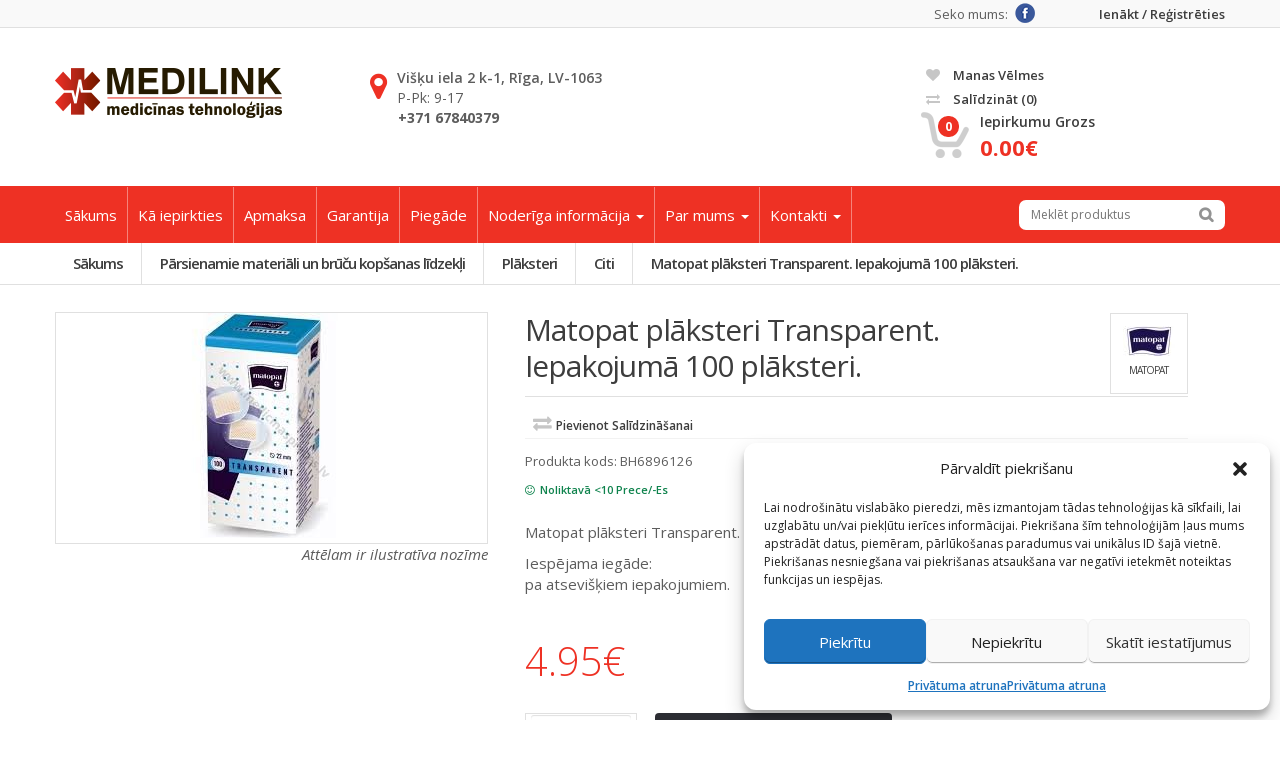

--- FILE ---
content_type: text/html; charset=UTF-8
request_url: https://medicinaspreces.lv/produkts/parsienamie-materiali-un-brucu-kopsanas-lidzekli/parsienamie-materiali-plaksteri/parsienamie-materiali-plaksteri-citi/bh6896126/
body_size: 31251
content:
<!DOCTYPE html>
<html lang="lv">
<head>
<meta charset="UTF-8">
<meta http-equiv="Content-Type" content="text/html; charset=UTF-8">
<meta name="viewport" content="width=device-width, initial-scale=1, maximum-scale=1.0, user-scalable=no">
<link rel="profile" href="http://gmpg.org/xfn/11">

<title>Matopat plāksteri Transparent. Iepakojumā 100 plāksteri. &#8211; medicinaspreces.lv</title>
<meta name='robots' content='max-image-preview:large' />

<!-- Google Tag Manager for WordPress by gtm4wp.com -->
<script data-cfasync="false" data-pagespeed-no-defer>
	var gtm4wp_datalayer_name = "dataLayer";
	var dataLayer = dataLayer || [];
	const gtm4wp_use_sku_instead = 1;
	const gtm4wp_currency = 'EUR';
	const gtm4wp_product_per_impression = 10;
	const gtm4wp_clear_ecommerce = false;
	const gtm4wp_datalayer_max_timeout = 2000;
</script>
<!-- End Google Tag Manager for WordPress by gtm4wp.com --><link rel='dns-prefetch' href='//maps.googleapis.com' />
<link rel='dns-prefetch' href='//cdn.jsdelivr.net' />
<link rel='dns-prefetch' href='//fonts.googleapis.com' />
<style id='global-styles-inline-css' type='text/css'>
body{--wp--preset--color--black: #000000;--wp--preset--color--cyan-bluish-gray: #abb8c3;--wp--preset--color--white: #ffffff;--wp--preset--color--pale-pink: #f78da7;--wp--preset--color--vivid-red: #cf2e2e;--wp--preset--color--luminous-vivid-orange: #ff6900;--wp--preset--color--luminous-vivid-amber: #fcb900;--wp--preset--color--light-green-cyan: #7bdcb5;--wp--preset--color--vivid-green-cyan: #00d084;--wp--preset--color--pale-cyan-blue: #8ed1fc;--wp--preset--color--vivid-cyan-blue: #0693e3;--wp--preset--color--vivid-purple: #9b51e0;--wp--preset--gradient--vivid-cyan-blue-to-vivid-purple: linear-gradient(135deg,rgba(6,147,227,1) 0%,rgb(155,81,224) 100%);--wp--preset--gradient--light-green-cyan-to-vivid-green-cyan: linear-gradient(135deg,rgb(122,220,180) 0%,rgb(0,208,130) 100%);--wp--preset--gradient--luminous-vivid-amber-to-luminous-vivid-orange: linear-gradient(135deg,rgba(252,185,0,1) 0%,rgba(255,105,0,1) 100%);--wp--preset--gradient--luminous-vivid-orange-to-vivid-red: linear-gradient(135deg,rgba(255,105,0,1) 0%,rgb(207,46,46) 100%);--wp--preset--gradient--very-light-gray-to-cyan-bluish-gray: linear-gradient(135deg,rgb(238,238,238) 0%,rgb(169,184,195) 100%);--wp--preset--gradient--cool-to-warm-spectrum: linear-gradient(135deg,rgb(74,234,220) 0%,rgb(151,120,209) 20%,rgb(207,42,186) 40%,rgb(238,44,130) 60%,rgb(251,105,98) 80%,rgb(254,248,76) 100%);--wp--preset--gradient--blush-light-purple: linear-gradient(135deg,rgb(255,206,236) 0%,rgb(152,150,240) 100%);--wp--preset--gradient--blush-bordeaux: linear-gradient(135deg,rgb(254,205,165) 0%,rgb(254,45,45) 50%,rgb(107,0,62) 100%);--wp--preset--gradient--luminous-dusk: linear-gradient(135deg,rgb(255,203,112) 0%,rgb(199,81,192) 50%,rgb(65,88,208) 100%);--wp--preset--gradient--pale-ocean: linear-gradient(135deg,rgb(255,245,203) 0%,rgb(182,227,212) 50%,rgb(51,167,181) 100%);--wp--preset--gradient--electric-grass: linear-gradient(135deg,rgb(202,248,128) 0%,rgb(113,206,126) 100%);--wp--preset--gradient--midnight: linear-gradient(135deg,rgb(2,3,129) 0%,rgb(40,116,252) 100%);--wp--preset--duotone--dark-grayscale: url('#wp-duotone-dark-grayscale');--wp--preset--duotone--grayscale: url('#wp-duotone-grayscale');--wp--preset--duotone--purple-yellow: url('#wp-duotone-purple-yellow');--wp--preset--duotone--blue-red: url('#wp-duotone-blue-red');--wp--preset--duotone--midnight: url('#wp-duotone-midnight');--wp--preset--duotone--magenta-yellow: url('#wp-duotone-magenta-yellow');--wp--preset--duotone--purple-green: url('#wp-duotone-purple-green');--wp--preset--duotone--blue-orange: url('#wp-duotone-blue-orange');--wp--preset--font-size--small: 13px;--wp--preset--font-size--medium: 20px;--wp--preset--font-size--large: 36px;--wp--preset--font-size--x-large: 42px;--wp--preset--spacing--20: 0.44rem;--wp--preset--spacing--30: 0.67rem;--wp--preset--spacing--40: 1rem;--wp--preset--spacing--50: 1.5rem;--wp--preset--spacing--60: 2.25rem;--wp--preset--spacing--70: 3.38rem;--wp--preset--spacing--80: 5.06rem;}:where(.is-layout-flex){gap: 0.5em;}body .is-layout-flow > .alignleft{float: left;margin-inline-start: 0;margin-inline-end: 2em;}body .is-layout-flow > .alignright{float: right;margin-inline-start: 2em;margin-inline-end: 0;}body .is-layout-flow > .aligncenter{margin-left: auto !important;margin-right: auto !important;}body .is-layout-constrained > .alignleft{float: left;margin-inline-start: 0;margin-inline-end: 2em;}body .is-layout-constrained > .alignright{float: right;margin-inline-start: 2em;margin-inline-end: 0;}body .is-layout-constrained > .aligncenter{margin-left: auto !important;margin-right: auto !important;}body .is-layout-constrained > :where(:not(.alignleft):not(.alignright):not(.alignfull)){max-width: var(--wp--style--global--content-size);margin-left: auto !important;margin-right: auto !important;}body .is-layout-constrained > .alignwide{max-width: var(--wp--style--global--wide-size);}body .is-layout-flex{display: flex;}body .is-layout-flex{flex-wrap: wrap;align-items: center;}body .is-layout-flex > *{margin: 0;}:where(.wp-block-columns.is-layout-flex){gap: 2em;}.has-black-color{color: var(--wp--preset--color--black) !important;}.has-cyan-bluish-gray-color{color: var(--wp--preset--color--cyan-bluish-gray) !important;}.has-white-color{color: var(--wp--preset--color--white) !important;}.has-pale-pink-color{color: var(--wp--preset--color--pale-pink) !important;}.has-vivid-red-color{color: var(--wp--preset--color--vivid-red) !important;}.has-luminous-vivid-orange-color{color: var(--wp--preset--color--luminous-vivid-orange) !important;}.has-luminous-vivid-amber-color{color: var(--wp--preset--color--luminous-vivid-amber) !important;}.has-light-green-cyan-color{color: var(--wp--preset--color--light-green-cyan) !important;}.has-vivid-green-cyan-color{color: var(--wp--preset--color--vivid-green-cyan) !important;}.has-pale-cyan-blue-color{color: var(--wp--preset--color--pale-cyan-blue) !important;}.has-vivid-cyan-blue-color{color: var(--wp--preset--color--vivid-cyan-blue) !important;}.has-vivid-purple-color{color: var(--wp--preset--color--vivid-purple) !important;}.has-black-background-color{background-color: var(--wp--preset--color--black) !important;}.has-cyan-bluish-gray-background-color{background-color: var(--wp--preset--color--cyan-bluish-gray) !important;}.has-white-background-color{background-color: var(--wp--preset--color--white) !important;}.has-pale-pink-background-color{background-color: var(--wp--preset--color--pale-pink) !important;}.has-vivid-red-background-color{background-color: var(--wp--preset--color--vivid-red) !important;}.has-luminous-vivid-orange-background-color{background-color: var(--wp--preset--color--luminous-vivid-orange) !important;}.has-luminous-vivid-amber-background-color{background-color: var(--wp--preset--color--luminous-vivid-amber) !important;}.has-light-green-cyan-background-color{background-color: var(--wp--preset--color--light-green-cyan) !important;}.has-vivid-green-cyan-background-color{background-color: var(--wp--preset--color--vivid-green-cyan) !important;}.has-pale-cyan-blue-background-color{background-color: var(--wp--preset--color--pale-cyan-blue) !important;}.has-vivid-cyan-blue-background-color{background-color: var(--wp--preset--color--vivid-cyan-blue) !important;}.has-vivid-purple-background-color{background-color: var(--wp--preset--color--vivid-purple) !important;}.has-black-border-color{border-color: var(--wp--preset--color--black) !important;}.has-cyan-bluish-gray-border-color{border-color: var(--wp--preset--color--cyan-bluish-gray) !important;}.has-white-border-color{border-color: var(--wp--preset--color--white) !important;}.has-pale-pink-border-color{border-color: var(--wp--preset--color--pale-pink) !important;}.has-vivid-red-border-color{border-color: var(--wp--preset--color--vivid-red) !important;}.has-luminous-vivid-orange-border-color{border-color: var(--wp--preset--color--luminous-vivid-orange) !important;}.has-luminous-vivid-amber-border-color{border-color: var(--wp--preset--color--luminous-vivid-amber) !important;}.has-light-green-cyan-border-color{border-color: var(--wp--preset--color--light-green-cyan) !important;}.has-vivid-green-cyan-border-color{border-color: var(--wp--preset--color--vivid-green-cyan) !important;}.has-pale-cyan-blue-border-color{border-color: var(--wp--preset--color--pale-cyan-blue) !important;}.has-vivid-cyan-blue-border-color{border-color: var(--wp--preset--color--vivid-cyan-blue) !important;}.has-vivid-purple-border-color{border-color: var(--wp--preset--color--vivid-purple) !important;}.has-vivid-cyan-blue-to-vivid-purple-gradient-background{background: var(--wp--preset--gradient--vivid-cyan-blue-to-vivid-purple) !important;}.has-light-green-cyan-to-vivid-green-cyan-gradient-background{background: var(--wp--preset--gradient--light-green-cyan-to-vivid-green-cyan) !important;}.has-luminous-vivid-amber-to-luminous-vivid-orange-gradient-background{background: var(--wp--preset--gradient--luminous-vivid-amber-to-luminous-vivid-orange) !important;}.has-luminous-vivid-orange-to-vivid-red-gradient-background{background: var(--wp--preset--gradient--luminous-vivid-orange-to-vivid-red) !important;}.has-very-light-gray-to-cyan-bluish-gray-gradient-background{background: var(--wp--preset--gradient--very-light-gray-to-cyan-bluish-gray) !important;}.has-cool-to-warm-spectrum-gradient-background{background: var(--wp--preset--gradient--cool-to-warm-spectrum) !important;}.has-blush-light-purple-gradient-background{background: var(--wp--preset--gradient--blush-light-purple) !important;}.has-blush-bordeaux-gradient-background{background: var(--wp--preset--gradient--blush-bordeaux) !important;}.has-luminous-dusk-gradient-background{background: var(--wp--preset--gradient--luminous-dusk) !important;}.has-pale-ocean-gradient-background{background: var(--wp--preset--gradient--pale-ocean) !important;}.has-electric-grass-gradient-background{background: var(--wp--preset--gradient--electric-grass) !important;}.has-midnight-gradient-background{background: var(--wp--preset--gradient--midnight) !important;}.has-small-font-size{font-size: var(--wp--preset--font-size--small) !important;}.has-medium-font-size{font-size: var(--wp--preset--font-size--medium) !important;}.has-large-font-size{font-size: var(--wp--preset--font-size--large) !important;}.has-x-large-font-size{font-size: var(--wp--preset--font-size--x-large) !important;}
.wp-block-navigation a:where(:not(.wp-element-button)){color: inherit;}
:where(.wp-block-columns.is-layout-flex){gap: 2em;}
.wp-block-pullquote{font-size: 1.5em;line-height: 1.6;}
</style>
<style id='woocommerce-inline-inline-css' type='text/css'>
.woocommerce form .form-row .required { visibility: visible; }
</style>
<link rel='stylesheet' id='storefront-child-blog-single-css' href='https://medicinaspreces.lv/wp-content/themes/storefront-child/css/index/blog-single.css' type='text/css' media='all' />
<link rel='stylesheet' id='wpo_min-header-0-css' href='https://medicinaspreces.lv/wp-content/cache/wpo-minify/1769794745/assets/wpo-minify-header-eefd5efc.min.css' type='text/css' media='all' />
<link rel='stylesheet' id='select2css-css' href='//cdn.jsdelivr.net/npm/select2@4.1.0-rc.0/dist/css/select2.min.css' type='text/css' media='all' />
<link rel='stylesheet' id='wpo_min-header-2-css' href='https://medicinaspreces.lv/wp-content/cache/wpo-minify/1769794745/assets/wpo-minify-header-6851fcde.min.css' type='text/css' media='all' />
<script type="text/template" id="tmpl-variation-template">
	<div class="woocommerce-variation-availability">
		{{{ data.variation.availability_html }}}
	</div>

	<div class="woocommerce-variation-price">
		{{{ data.variation.price_html }}}
	</div>

	<div class="woocommerce-variation-description">
		{{{ data.variation.variation_description }}}
		{{{ data.variation.cdownloads }}}
	</div>
</script>
<script type="text/template" id="tmpl-unavailable-variation-template">
	<p>Atvainojiet, šis produkts pašlaik nav pieejams. Lūdzu izvēlaties citu kombināciju.</p>
</script>
<script type='text/javascript' src='https://medicinaspreces.lv/wp-includes/js/jquery/jquery.min.js' id='jquery-core-js'></script>
<script type='text/javascript' id='wpo_min-header-2-js-extra'>
/* <![CDATA[ */
var dpd = {"fe_ajax_nonce":"02c2b75c0b","ajax_url":"\/wp-admin\/admin-ajax.php"};
/* ]]> */
</script>
<script type='text/javascript' src='https://medicinaspreces.lv/wp-content/cache/wpo-minify/1769794745/assets/wpo-minify-header-jquerywoo-shipping-dpd-baltic1743489104.min.js' id='wpo_min-header-2-js'></script>
<script type='text/javascript' id='wpo_min-header-3-js-extra'>
/* <![CDATA[ */
var WTSmartCouponOBJ = {"ajaxurl":"https:\/\/medicinaspreces.lv\/wp-admin\/admin-ajax.php","wc_ajax_url":"https:\/\/medicinaspreces.lv\/?wc-ajax=","nonces":{"public":"59cb20363c","apply_coupon":"bfce6bc654"},"labels":{"please_wait":"Please wait...","choose_variation":"Please choose a variation","error":"Error !!!"},"shipping_method":[],"payment_method":"","is_cart":""};
/* ]]> */
</script>
<script type='text/javascript' src='https://medicinaspreces.lv/wp-content/cache/wpo-minify/1769794745/assets/wpo-minify-header-jquerywt-smart-coupon-for-woo1761584716.min.js' id='wpo_min-header-3-js'></script>
<script type='text/javascript' src='https://medicinaspreces.lv/wp-content/themes/storefront-child/js/bootstrap.min.js' id='storefront-child-bootstrap-js'></script>
<script type='text/javascript' src='https://medicinaspreces.lv/wp-content/themes/storefront-child/js/gmap3.min.js' id='storefront-child-gmap3-js'></script>
<script type='text/javascript' src='https://medicinaspreces.lv/wp-content/themes/storefront-child/js/bootstrap-hover-dropdown.min.js' id='storefront-child-bootstrap-hover-dropdown-js'></script>
<script type='text/javascript' src='https://medicinaspreces.lv/wp-content/themes/storefront-child/js/css_browser_selector.min.js' id='storefront-child-css-browser-selector-js'></script>
<script type='text/javascript' src='https://medicinaspreces.lv/wp-content/themes/storefront-child/js/jquery.easing-1.3.min.js' id='storefront-child-jquery-easing-js'></script>
<script type='text/javascript' src='https://medicinaspreces.lv/wp-content/themes/storefront-child/js/jquery.raty.min.js' id='storefront-child-jquery-raty-js'></script>
<script type='text/javascript' src='https://medicinaspreces.lv/wp-content/themes/storefront-child/js/jquery.prettyPhoto.min.js' id='storefront-child-jquery-prettyPhoto-js'></script>
<script type='text/javascript' src='https://medicinaspreces.lv/wp-content/themes/storefront-child/js/jquery.customSelect.min.js' id='storefront-child-jquery-customSelect-js'></script>
<script type='text/javascript' src='https://medicinaspreces.lv/wp-content/cache/wpo-minify/1769794745/assets/wpo-minify-header-jqueryjquery-migratestorefront-child-wowstorefront-child-owl-carouselstorefront-child-bootstrap-sliderstorefront-child-echostorefront-child-scripts1753367112.min.js' id='wpo_min-header-16-js'></script>

<link rel="canonical" href="https://medicinaspreces.lv/produkts/parsienamie-materiali-un-brucu-kopsanas-lidzekli/parsienamie-materiali-plaksteri/parsienamie-materiali-plaksteri-citi/bh6896126/" />
	<script>

					        // jQuery(document).on( 'change', '.wc_payment_methods input[name="payment_method"]', function() {
				// 	jQuery('body').trigger('update_checkout');
				// });
					</script>
			<style type="text/css"> div.berocket_aapf_widget_selected_area .berocket_aapf_widget_selected_filter a.br_hover *, div.berocket_aapf_widget_selected_area .berocket_aapf_widget_selected_filter a.br_hover, div.berocket_aapf_selected_area_block a.br_hover{} ul.berocket_aapf_widget li > span > input[type="checkbox"] + .berocket_label_widgets:before {border-width: px;border-radius: px;font-size: px;} ul.berocket_aapf_widget li > span > input[type="checkbox"]:checked + .berocket_label_widgets:before {} ul.berocket_aapf_widget li > span > input[type="radio"] + .berocket_label_widgets:before {border-width: px;border-radius: px;font-size: px;} ul.berocket_aapf_widget li > span > input[type="radio"]:checked + .berocket_label_widgets:before {}.berocket_aapf_widget .slide .berocket_filter_slider.ui-widget-content .ui-slider-range, .berocket_aapf_widget .slide .berocket_filter_price_slider.ui-widget-content .ui-slider-range{background-color: #ee3124;}.berocket_aapf_widget .slide .berocket_filter_slider.ui-widget-content, .berocket_aapf_widget .slide .berocket_filter_price_slider.ui-widget-content{height: px;border-color: #ee3124;background-color: #ee3124;border-width: px;}.berocket_aapf_widget .slide .berocket_filter_slider .ui-state-default, 
            .berocket_aapf_widget .slide .berocket_filter_price_slider .ui-state-default,
            .berocket_aapf_widget .slide .berocket_filter_slider.ui-widget-content .ui-state-default,
            .berocket_aapf_widget .slide .berocket_filter_price_slider.ui-widget-content .ui-state-default,
            .berocket_aapf_widget .slide .berocket_filter_slider .ui-widget-header .ui-state-default,
            .berocket_aapf_widget .slide .berocket_filter_price_slider .ui-widget-header .ui-state-default
            .berocket_aapf_widget .berocket_filter_slider.ui-widget-content .ui-slider-handle,
            .berocket_aapf_widget .berocket_filter_price_slider.ui-widget-content .ui-slider-handle{font-size: px;border-width: px;border-radius: px;} .berocket_aapf_selected_area_hook div.berocket_aapf_widget_selected_area .berocket_aapf_widget_selected_filter a{background-color: #ee3124;}.berocket_aapf_widget div.berocket_aapf_product_count_desc {font-size: px;}.berocket_aapf_widget div.berocket_aapf_product_count_desc > span {}.berocket_aapf_widget div.berocket_aapf_product_count_desc .berocket_aapf_widget_update_button {}.berocket_aapf_widget div.berocket_aapf_product_count_desc .berocket_aapf_widget_update_button:hover {}.berocket_aapf_widget div.berocket_aapf_product_count_desc .berocket_aapf_close_pc {}.berocket_aapf_widget div.berocket_aapf_product_count_desc .berocket_aapf_close_pc:hover {}</style>			<style>.cmplz-hidden {
					display: none !important;
				}</style>
<!-- Google Tag Manager for WordPress by gtm4wp.com -->
<!-- GTM Container placement set to off -->
<script data-cfasync="false" data-pagespeed-no-defer>
	var dataLayer_content = {"pagePostType":"product","pagePostType2":"single-product","pagePostAuthor":"martins","productRatingCounts":[],"productAverageRating":0,"productReviewCount":0,"productType":"simple","productIsVariable":0};
	dataLayer.push( dataLayer_content );
</script>
<script data-cfasync="false" data-pagespeed-no-defer>
	console.warn && console.warn("[GTM4WP] Google Tag Manager container code placement set to OFF !!!");
	console.warn && console.warn("[GTM4WP] Data layer codes are active but GTM container must be loaded using custom coding !!!");
</script>
<!-- End Google Tag Manager for WordPress by gtm4wp.com -->
    <meta name="verify-paysera" content="b6f34ff82473bb4b1b95ec615749c3e3">

  	<noscript><style>.woocommerce-product-gallery{ opacity: 1 !important; }</style></noscript>
	<style type="text/css" id="custom-background-css">
body.custom-background { background-color: ##ffffff; }
</style>
	<link rel="icon" href="https://medicinaspreces.lv/wp-content/uploads/2025/09/cropped-medilink_logo@2x-e1757580702866-32x32.png" sizes="32x32" />
<link rel="icon" href="https://medicinaspreces.lv/wp-content/uploads/2025/09/cropped-medilink_logo@2x-e1757580702866-192x192.png" sizes="192x192" />
<link rel="apple-touch-icon" href="https://medicinaspreces.lv/wp-content/uploads/2025/09/cropped-medilink_logo@2x-e1757580702866-180x180.png" />
<meta name="msapplication-TileImage" content="https://medicinaspreces.lv/wp-content/uploads/2025/09/cropped-medilink_logo@2x-e1757580702866-270x270.png" />
    <!-- Fonts -->
    <link href='//fonts.googleapis.com/css?family=Open+Sans:300italic,400italic,600italic,700italic,400,300,600,700,800&subset=latin,cyrillic-ext,greek-ext,latin-ext'
          rel='stylesheet' type='text/css'>
    <link rel="stylesheet" href="//maxcdn.bootstrapcdn.com/font-awesome/4.5.0/css/font-awesome.min.css">
    <!-- Favicon -->
    <link rel="shortcut icon" href="https://medicinaspreces.lv/wp-content/themes/storefront-child/img/index/favicon.ico">
    <!-- HTML5 elements and media queries Support for IE8 : HTML5 shim and Respond.js -->
    <!--[if lt IE 9]>
    <script src="https://medicinaspreces.lv/wp-content/themes/storefront-child/js/html5shiv.js"></script>
    <script src="https://medicinaspreces.lv/wp-content/themes/storefront-child/js/respond.min.js"></script>
    <![endif]-->
		

	<script>
		window.dataLayer = window.dataLayer || [];
		function gtag(){dataLayer.push(arguments);}

		gtag('consent', 'default', {
			ad_storage: 'denied',
			analytics_storage: 'denied',
			ad_user_data: 'denied',
			ad_personalization: 'denied'
		});
	</script>

	
	
	
	
</head>

<body data-cmplz=1 class="product-template-default single single-product postid-10813 custom-background theme-storefront woocommerce woocommerce-page woocommerce-no-js tinvwl-theme-style right-sidebar woocommerce-active">


<div id="page" class="wrapper">
	        <nav class="top-bar animate-dropdown">
            <div class="container">
                <ul class="right">
                                    </ul>
                <ul class="right">
                                            <li><a href="https://medicinaspreces.lv/mans-profils/" title="Ienākt / Reģistrēties">Ienākt / Reģistrēties</a></li>
                                    </ul>
                                    <ul class="right header-social-icons">
                        <li>Seko mums: </li>
                                                        <li><a href="https://www.facebook.com/medicinaspreces.lv"><img src="https://medicinaspreces.lv/wp-content/themes/storefront-child/img/index/icons/facebook.png"></a></li>
                                                </ul>
                            </div>
        </nav>
        
	<header id="masthead">
		<div class="container no-padding">

			        <div class="col-xs-12 col-sm-12 col-md-3 logo-holder">
            <div class="logo">
                <a href="https://medicinaspreces.lv/" title="medicinaspreces.lv">&nbsp;</a>
            </div>
        </div>
                <div class="col-xs-12 col-sm-12 col-md-6 top-search-holder no-margin">
            <div class="contact-row">
                <div class="contact inline">
                    <i class="fa fa-map-marker"></i> <a href="#" data-toggle="modal" data-target="#mapViskalu">Višķu iela 2 k-1, Rīga, LV-1063</a> <br/> P-Pk: 9-17<br/>&nbsp;&nbsp;&nbsp;&nbsp;&nbsp;&nbsp;&nbsp;<strong>+371 67840379</strong>
                </div>
            </div>
        </div>
                    <div class="col-xs-12 col-sm-12 col-md-3 top-cart-row no-margin">
                <div class="top-cart-row-container">
                            <div class="wishlist-compare-holder">
            <div class="wishlist ">&nbsp;
                                    <a href="https://medicinaspreces.lv/velmes/"><i class="fa fa-heart"></i> Manas vēlmes </a>
                            </div>
            <div class="compare">&nbsp;
                                    <a href="https://medicinaspreces.lv/salidzinat/products//"><i class="fa fa-exchange"></i> Salīdzināt <span class="value">(0)</span> </a>
                                </div>
        </div>
        
                    <div class="top-cart-holder dropdown animate-dropdown">

                        <div class="basket">

                                    <a id="cart-contents" class="dropdown-toggle" data-toggle="dropdown" href="#">
            <div class="basket-item-count">
                <span class="count">0</span>
                <img src="https://medicinaspreces.lv/wp-content/themes/storefront-child/img/index/backgrounds/icon-cart.png" alt=""/>
            </div>

            <div class="total-price-basket">
                <span class="lbl">Iepirkumu grozs</span>
                <span class="total-price">
                    <span class="value amount">0.00&euro;</span>
                </span>
            </div>
        </a>
		
                            <ul id="widget-cart-contents" class="dropdown-menu"></ul>
                        </div>
                    </div>
                </div>
            </div>
			
		</div>
                <nav id="top-megamenu-nav" class="megamenu-vertical animate-dropdown">
             <!-- Left icon -->
             <div class="container">
                <!-- All in one flex wrapper -->
                <div class="yamm navbar mobile-header-bar">
                    
                    <!-- Left toggle -->
                    <div class="mobile-menu-toggle-left">
                        <button type="button" class="navbar-toggle" data-toggle="collapse" data-target="#prodcats-menu-collapse">
                            <span class="sr-only">Toggle navigation</span>
                            <span class="icon-bar"></span>
                            <span class="icon-bar"></span>
                            <span class="icon-bar"></span>
                        </button>
                    </div>

                    <!-- Search bar -->
                    <div class="search-area-mobile">
                                    <div class="search-area">
                
<form id="search-form" role="search" method="get" class="woocommerce-product-search" action="https://medicinaspreces.lv/">
	<div class="control-group">
		<input id="woocommerce-product-search-field" class="search-field" value="" name="s" placeholder="Meklēt produktus"/>
		<a class="search-button" href="#" onclick="document.getElementById('search-form').submit();return false;" title="Meklēt"></a>
		<input type="hidden" name="post_type" value="product" />
	</div>
</form>
            </div>
                                </div>

                    <!-- Right toggle -->
                    <div class="mobile-menu-toggle-right">
                        <button type="button" class="navbar-toggle" data-toggle="collapse" data-target="#mc-horizontal-menu-collapse">
                            <span class="sr-only">Toggle navigation</span>
                            <span class="icon-bar"></span>
                            <span class="icon-bar"></span>
                            <span class="icon-bar"></span>
                        </button>
                    </div>

                </div>

                <!-- Collapsible left menu -->
                <div class="collapse navbar-collapse" id="prodcats-menu-collapse">
                                <div class="col-xs-12 col-sm-3 sidebar">
                <div class="widget accordion-widget category-accordions">
                    <h3 class="border sss">Kategorijas</h3>
                    <div class="accordion">
                        <div class="accordion-group"><div class="accordion-heading"><a href="https://medicinaspreces.lv/produkta-kategorija/jaunie-un-aktualie-produkti/" class="mtop-nav-item-id-1245 nav-item-slug-jaunie-un-aktualie-produkti">JAUNUMI (63)</a></div></div><div class="accordion-group"><div class="accordion-heading"><a href="https://medicinaspreces.lv/produkta-kategorija/akcijas/" class="mtop-nav-item-id-1250 nav-item-slug-akcijas">AKCIJAS (31)</a></div></div><div class="accordion-group"><div class="accordion-heading"><a href="https://medicinaspreces.lv/produkta-kategorija/precu-noma-2/" class="mtop-nav-item-id-5239 nav-item-slug-precu-noma-2">PREČU NOMA (3)</a></div></div><div class="accordion-group"><div class="accordion-heading"><span class="accordion-toggle collapsed" data-toggle="collapse" href="#mtop-collapse-1236"> &nbsp;</span><a href="https://medicinaspreces.lv/produkta-kategorija/aprupes-piederumi/" class="mtop-nav-item-id-1236 nav-item-slug-aprupes-piederumi">Aprūpes piederumi (231)</a></div><div id="mtop-collapse-1236" class="accordion-body collapse"><div class="accordion-inner"><ul><li><a href="https://medicinaspreces.lv/produkta-kategorija/aprupes-piederumi/slimnieku-aprupes-piederumi-paladzini/" class="mtop-nav-item-id-1256 nav-item-slug-slimnieku-aprupes-piederumi-paladzini">Paladziņi, pārvalki, veļas komplekti (18)</a></li><li><a href="https://medicinaspreces.lv/produkta-kategorija/aprupes-piederumi/slimnieku-aprupes-piederumi-autinbiksites-ieliktni/" class="mtop-nav-item-id-1257 nav-item-slug-slimnieku-aprupes-piederumi-autinbiksites-ieliktni">Autiņbiksītes, ieliktņi (25)</a></li><li><a href="https://medicinaspreces.lv/produkta-kategorija/aprupes-piederumi/slimnieku-aprupes-piederumi-adas-kopsanai/" class="mtop-nav-item-id-1258 nav-item-slug-slimnieku-aprupes-piederumi-adas-kopsanai">Ādas kopšanai (38)</a></li><li><a href="https://medicinaspreces.lv/produkta-kategorija/aprupes-piederumi/slimnieku-aprupes-piederumi-piederumi-urina-savaksanai/" class="mtop-nav-item-id-1284 nav-item-slug-slimnieku-aprupes-piederumi-piederumi-urina-savaksanai">Piederumi urīna savākšanai (30)</a></li><li><span class="accordion-toggle collapsed" data-toggle="collapse" href="#mtop-collapse-1285"> &nbsp;</span><a href="https://medicinaspreces.lv/produkta-kategorija/aprupes-piederumi/slimnieku-aprupes-piederumi-enterala-barosana/" class="mtop-nav-item-id-1285 nav-item-slug-slimnieku-aprupes-piederumi-enterala-barosana">Specializētā pārtika (24)</a><div id="mtop-collapse-1285" class="accordion-body collapse"><div class="accordion-inner"><ul><li><a href="https://medicinaspreces.lv/produkta-kategorija/aprupes-piederumi/slimnieku-aprupes-piederumi-enterala-barosana/nutricomp-barosanas-maisijumi-2/" class="mtop-nav-item-id-5084 nav-item-slug-nutricomp-barosanas-maisijumi-2">Barošanas maisījumi (13)</a></li><li><a href="https://medicinaspreces.lv/produkta-kategorija/aprupes-piederumi/slimnieku-aprupes-piederumi-enterala-barosana/nutricomp-dzerieni-un-zupas-2/" class="mtop-nav-item-id-5083 nav-item-slug-nutricomp-dzerieni-un-zupas-2">Dzērieni un zupas (5)</a></li><li><a href="https://medicinaspreces.lv/produkta-kategorija/aprupes-piederumi/slimnieku-aprupes-piederumi-enterala-barosana/piederumi-enteralajai-barosanai-2/" class="mtop-nav-item-id-5085 nav-item-slug-piederumi-enteralajai-barosanai-2">Piederumi enterālai barošanai (6)</a></li></ul></div></div></li><li><a href="https://medicinaspreces.lv/produkta-kategorija/aprupes-piederumi/termometri/" class="mtop-nav-item-id-1304 nav-item-slug-termometri">Termometri (3)</a></li><li><a href="https://medicinaspreces.lv/produkta-kategorija/aprupes-piederumi/aprupes-piederumi-traheostomijas-pacientiem/" class="mtop-nav-item-id-1318 nav-item-slug-aprupes-piederumi-traheostomijas-pacientiem">Traheostomijas pacientiem (32)</a></li><li><a href="https://medicinaspreces.lv/produkta-kategorija/aprupes-piederumi/stomas-pacientiem-2/" class="mtop-nav-item-id-6121 nav-item-slug-stomas-pacientiem-2">Stomas pacientiem (14)</a></li><li><a href="https://medicinaspreces.lv/produkta-kategorija/aprupes-piederumi/slimnieku-aprupes-piederumi-citi/" class="mtop-nav-item-id-1269 nav-item-slug-slimnieku-aprupes-piederumi-citi">Citi (61)</a></li></ul></div></div></div><div class="accordion-group"><div class="accordion-heading"><span class="accordion-toggle collapsed" data-toggle="collapse" href="#mtop-collapse-1237"> &nbsp;</span><a href="https://medicinaspreces.lv/produkta-kategorija/parsienamie-materiali-un-brucu-kopsanas-lidzekli/" class="mtop-nav-item-id-1237 nav-item-slug-parsienamie-materiali-un-brucu-kopsanas-lidzekli">Pārsienamie materiāli un brūču kopšanas līdzekļi (181)</a></div><div id="mtop-collapse-1237" class="accordion-body collapse"><div class="accordion-inner"><ul><li><span class="accordion-toggle collapsed" data-toggle="collapse" href="#mtop-collapse-1255"> &nbsp;</span><a href="https://medicinaspreces.lv/produkta-kategorija/parsienamie-materiali-un-brucu-kopsanas-lidzekli/parsienamie-materiali-salvetes-vate-absorbejosas-paketes/" class="mtop-nav-item-id-1255 nav-item-slug-parsienamie-materiali-salvetes-vate-absorbejosas-paketes">Salvetes, vate, absorbējošās paketes (35)</a><div id="mtop-collapse-1255" class="accordion-body collapse"><div class="accordion-inner"><ul><li><a href="https://medicinaspreces.lv/produkta-kategorija/parsienamie-materiali-un-brucu-kopsanas-lidzekli/parsienamie-materiali-salvetes-vate-absorbejosas-paketes/salvetes-neausta-materiala/" class="mtop-nav-item-id-1325 nav-item-slug-salvetes-neausta-materiala">Neausta materiāla salvetes (4)</a></li><li><a href="https://medicinaspreces.lv/produkta-kategorija/parsienamie-materiali-un-brucu-kopsanas-lidzekli/parsienamie-materiali-salvetes-vate-absorbejosas-paketes/salvetes-marles/" class="mtop-nav-item-id-1324 nav-item-slug-salvetes-marles">Marles salvetes, ruļļi (19)</a></li><li><a href="https://medicinaspreces.lv/produkta-kategorija/parsienamie-materiali-un-brucu-kopsanas-lidzekli/parsienamie-materiali-salvetes-vate-absorbejosas-paketes/salvetes-vate-absorbejosas-paketes-vate-absorbejosas-paketes-citas-salvetes/" class="mtop-nav-item-id-1377 nav-item-slug-salvetes-vate-absorbejosas-paketes-vate-absorbejosas-paketes-citas-salvetes">Vate, absorbējošās paketes, citas salvetes (10)</a></li></ul></div></div></li><li><span class="accordion-toggle collapsed" data-toggle="collapse" href="#mtop-collapse-1259"> &nbsp;</span><a href="https://medicinaspreces.lv/produkta-kategorija/parsienamie-materiali-un-brucu-kopsanas-lidzekli/parsienamie-materiali-tamponi/" class="mtop-nav-item-id-1259 nav-item-slug-parsienamie-materiali-tamponi">Tamponi (13)</a><div id="mtop-collapse-1259" class="accordion-body collapse"><div class="accordion-inner"><ul><li><a href="https://medicinaspreces.lv/produkta-kategorija/parsienamie-materiali-un-brucu-kopsanas-lidzekli/parsienamie-materiali-tamponi/tamponi-neausta-materiala/" class="mtop-nav-item-id-1327 nav-item-slug-tamponi-neausta-materiala">Neausta materiāla tamponi (3)</a></li><li><a href="https://medicinaspreces.lv/produkta-kategorija/parsienamie-materiali-un-brucu-kopsanas-lidzekli/parsienamie-materiali-tamponi/tamponi-marles/" class="mtop-nav-item-id-1326 nav-item-slug-tamponi-marles">Marles tamponi (9)</a></li><li><a href="https://medicinaspreces.lv/produkta-kategorija/parsienamie-materiali-un-brucu-kopsanas-lidzekli/parsienamie-materiali-tamponi/tamponi-citi/" class="mtop-nav-item-id-1378 nav-item-slug-tamponi-citi">Citi (3)</a></li></ul></div></div></li><li><span class="accordion-toggle collapsed" data-toggle="collapse" href="#mtop-collapse-1277"> &nbsp;</span><a href="https://medicinaspreces.lv/produkta-kategorija/parsienamie-materiali-un-brucu-kopsanas-lidzekli/parsienamie-materiali-plaksteri/" class="mtop-nav-item-id-1277 nav-item-slug-parsienamie-materiali-plaksteri">Plāksteri (79)</a><div id="mtop-collapse-1277" class="accordion-body collapse"><div class="accordion-inner"><ul><li><a href="https://medicinaspreces.lv/produkta-kategorija/parsienamie-materiali-un-brucu-kopsanas-lidzekli/parsienamie-materiali-plaksteri/parsienamie-materiali-plaksteri-nesterili-rullisos/" class="mtop-nav-item-id-1361 nav-item-slug-parsienamie-materiali-plaksteri-nesterili-rullisos">Nesterili rullīšos (16)</a></li><li><a href="https://medicinaspreces.lv/produkta-kategorija/parsienamie-materiali-un-brucu-kopsanas-lidzekli/parsienamie-materiali-plaksteri/parsienamie-materiali-plaksteri-ar-absorbejosu-salinu/" class="mtop-nav-item-id-1362 nav-item-slug-parsienamie-materiali-plaksteri-ar-absorbejosu-salinu">Ar absorbējošu saliņu (9)</a></li><li><a href="https://medicinaspreces.lv/produkta-kategorija/parsienamie-materiali-un-brucu-kopsanas-lidzekli/parsienamie-materiali-plaksteri/parsienamie-materiali-plaksteri-brucu-sledzesloksnites/" class="mtop-nav-item-id-1363 nav-item-slug-parsienamie-materiali-plaksteri-brucu-sledzesloksnites">Brūču slēdzējsloksnītes (1)</a></li><li><a href="https://medicinaspreces.lv/produkta-kategorija/parsienamie-materiali-un-brucu-kopsanas-lidzekli/parsienamie-materiali-plaksteri/parsienamie-materiali-plaksteri-katetru-fiksacijai/" class="mtop-nav-item-id-1364 nav-item-slug-parsienamie-materiali-plaksteri-katetru-fiksacijai">I/V katetru fiksācijai (4)</a></li><li><a href="https://medicinaspreces.lv/produkta-kategorija/parsienamie-materiali-un-brucu-kopsanas-lidzekli/parsienamie-materiali-plaksteri/universalie-plaksteri/" class="mtop-nav-item-id-7031 nav-item-slug-universalie-plaksteri">Universālie plāksteri (22)</a></li><li><a href="https://medicinaspreces.lv/produkta-kategorija/parsienamie-materiali-un-brucu-kopsanas-lidzekli/parsienamie-materiali-plaksteri/hronisku-brucu-kopsanai/" class="mtop-nav-item-id-7032 nav-item-slug-hronisku-brucu-kopsanai">Hronisku brūču kopšanai (4)</a></li><li><a href="https://medicinaspreces.lv/produkta-kategorija/parsienamie-materiali-un-brucu-kopsanas-lidzekli/parsienamie-materiali-plaksteri/parsienamie-materiali-plaksteri-citi/" class="mtop-nav-item-id-1366 nav-item-slug-parsienamie-materiali-plaksteri-citi">Citi (26)</a></li></ul></div></div></li><li><span class="accordion-toggle collapsed" data-toggle="collapse" href="#mtop-collapse-1278"> &nbsp;</span><a href="https://medicinaspreces.lv/produkta-kategorija/parsienamie-materiali-un-brucu-kopsanas-lidzekli/parsienamie-materiali-saites/" class="mtop-nav-item-id-1278 nav-item-slug-parsienamie-materiali-saites">Saites (24)</a><div id="mtop-collapse-1278" class="accordion-body collapse"><div class="accordion-inner"><ul><li><a href="https://medicinaspreces.lv/produkta-kategorija/parsienamie-materiali-un-brucu-kopsanas-lidzekli/parsienamie-materiali-saites/parsienamie-materiali-saites-marles-saites/" class="mtop-nav-item-id-1367 nav-item-slug-parsienamie-materiali-saites-marles-saites">Marles saites (9)</a></li><li><a href="https://medicinaspreces.lv/produkta-kategorija/parsienamie-materiali-un-brucu-kopsanas-lidzekli/parsienamie-materiali-saites/parsienamie-materiali-saites-elastigas-saites/" class="mtop-nav-item-id-1368 nav-item-slug-parsienamie-materiali-saites-elastigas-saites">Fiksācijas saites (15)</a></li></ul></div></div></li><li><a href="https://medicinaspreces.lv/produkta-kategorija/parsienamie-materiali-un-brucu-kopsanas-lidzekli/parsienamie-materiali-imobilizacijas-materiali-gipsa-saites/" class="mtop-nav-item-id-1369 nav-item-slug-parsienamie-materiali-imobilizacijas-materiali-gipsa-saites">Imobilizācijas materiāli (7)</a></li><li><a href="https://medicinaspreces.lv/produkta-kategorija/parsienamie-materiali-un-brucu-kopsanas-lidzekli/parsienamie-materiali-brucu-aprupei/" class="mtop-nav-item-id-1321 nav-item-slug-parsienamie-materiali-brucu-aprupei">Brūču aprūpei (28)</a></li></ul></div></div></div><div class="accordion-group"><div class="accordion-heading"><span class="accordion-toggle collapsed" data-toggle="collapse" href="#mtop-collapse-1241"> &nbsp;</span><a href="https://medicinaspreces.lv/produkta-kategorija/mediciniskais-apgerbs-kirurgiska-vela-cimdi/" class="mtop-nav-item-id-1241 nav-item-slug-mediciniskais-apgerbs-kirurgiska-vela-cimdi">Medicīniskais apģērbs, ķirurģiskā veļa, cimdi (97)</a></div><div id="mtop-collapse-1241" class="accordion-body collapse"><div class="accordion-inner"><ul><li><span class="accordion-toggle collapsed" data-toggle="collapse" href="#mtop-collapse-1261"> &nbsp;</span><a href="https://medicinaspreces.lv/produkta-kategorija/mediciniskais-apgerbs-kirurgiska-vela-cimdi/mediciniskais-apgerbs-kirurgiska-vela-cimdi-specialais-medicinas-apgerbs/" class="mtop-nav-item-id-1261 nav-item-slug-mediciniskais-apgerbs-kirurgiska-vela-cimdi-specialais-medicinas-apgerbs">Speciālais medicīnas apģērbs (43)</a><div id="mtop-collapse-1261" class="accordion-body collapse"><div class="accordion-inner"><ul><li><a href="https://medicinaspreces.lv/produkta-kategorija/mediciniskais-apgerbs-kirurgiska-vela-cimdi/mediciniskais-apgerbs-kirurgiska-vela-cimdi-specialais-medicinas-apgerbs/specialais-medicinas-apgerbs-halati-sterili/" class="mtop-nav-item-id-1329 nav-item-slug-specialais-medicinas-apgerbs-halati-sterili">Halāti sterili (0)</a></li><li><a href="https://medicinaspreces.lv/produkta-kategorija/mediciniskais-apgerbs-kirurgiska-vela-cimdi/mediciniskais-apgerbs-kirurgiska-vela-cimdi-specialais-medicinas-apgerbs/specialais-medicinas-apgerbs-halati-nesterili/" class="mtop-nav-item-id-1330 nav-item-slug-specialais-medicinas-apgerbs-halati-nesterili">Halāti nesterili (6)</a></li><li><a href="https://medicinaspreces.lv/produkta-kategorija/mediciniskais-apgerbs-kirurgiska-vela-cimdi/mediciniskais-apgerbs-kirurgiska-vela-cimdi-specialais-medicinas-apgerbs/specialais-medicinas-apgerbs-maskas-un-respiratori/" class="mtop-nav-item-id-1334 nav-item-slug-specialais-medicinas-apgerbs-maskas-un-respiratori">Maskas un respiratori (10)</a></li><li><a href="https://medicinaspreces.lv/produkta-kategorija/mediciniskais-apgerbs-kirurgiska-vela-cimdi/mediciniskais-apgerbs-kirurgiska-vela-cimdi-specialais-medicinas-apgerbs/specialais-medicinas-apgerbs-aizsargbrilles/" class="mtop-nav-item-id-1335 nav-item-slug-specialais-medicinas-apgerbs-aizsargbrilles">Aizsargbrilles (1)</a></li><li><a href="https://medicinaspreces.lv/produkta-kategorija/mediciniskais-apgerbs-kirurgiska-vela-cimdi/mediciniskais-apgerbs-kirurgiska-vela-cimdi-specialais-medicinas-apgerbs/specialais-medicinas-apgerbs-cepures/" class="mtop-nav-item-id-1331 nav-item-slug-specialais-medicinas-apgerbs-cepures">Cepures (6)</a></li><li><a href="https://medicinaspreces.lv/produkta-kategorija/mediciniskais-apgerbs-kirurgiska-vela-cimdi/mediciniskais-apgerbs-kirurgiska-vela-cimdi-specialais-medicinas-apgerbs/specialais-medicinas-apgerbs-prieksauti/" class="mtop-nav-item-id-1332 nav-item-slug-specialais-medicinas-apgerbs-prieksauti">Priekšauti (2)</a></li><li><a href="https://medicinaspreces.lv/produkta-kategorija/mediciniskais-apgerbs-kirurgiska-vela-cimdi/mediciniskais-apgerbs-kirurgiska-vela-cimdi-specialais-medicinas-apgerbs/specialais-medicinas-apgerbs-bahilas/" class="mtop-nav-item-id-1333 nav-item-slug-specialais-medicinas-apgerbs-bahilas">Bahilas (4)</a></li><li><a href="https://medicinaspreces.lv/produkta-kategorija/mediciniskais-apgerbs-kirurgiska-vela-cimdi/mediciniskais-apgerbs-kirurgiska-vela-cimdi-specialais-medicinas-apgerbs/specialais-medicinas-apgerbs-uzroci/" class="mtop-nav-item-id-1336 nav-item-slug-specialais-medicinas-apgerbs-uzroci">Uzroči (1)</a></li><li><a href="https://medicinaspreces.lv/produkta-kategorija/mediciniskais-apgerbs-kirurgiska-vela-cimdi/mediciniskais-apgerbs-kirurgiska-vela-cimdi-specialais-medicinas-apgerbs/specialais-medicinas-apgerbs-citi/" class="mtop-nav-item-id-1354 nav-item-slug-specialais-medicinas-apgerbs-citi">Citi (13)</a></li></ul></div></div></li><li><span class="accordion-toggle collapsed" data-toggle="collapse" href="#mtop-collapse-1262"> &nbsp;</span><a href="https://medicinaspreces.lv/produkta-kategorija/mediciniskais-apgerbs-kirurgiska-vela-cimdi/mediciniskais-apgerbs-kirurgiska-vela-cimdi-sterili-kirurgiskas-velas-komplekti/" class="mtop-nav-item-id-1262 nav-item-slug-mediciniskais-apgerbs-kirurgiska-vela-cimdi-sterili-kirurgiskas-velas-komplekti">Ķirurģiskās veļa, komplekti (19)</a><div id="mtop-collapse-1262" class="accordion-body collapse"><div class="accordion-inner"><ul><li><a href="https://medicinaspreces.lv/produkta-kategorija/mediciniskais-apgerbs-kirurgiska-vela-cimdi/mediciniskais-apgerbs-kirurgiska-vela-cimdi-sterili-kirurgiskas-velas-komplekti/sterili-kirurgiskas-velas-komplekti-komplekti/" class="mtop-nav-item-id-1337 nav-item-slug-sterili-kirurgiskas-velas-komplekti-komplekti">Komplekti (1)</a></li><li><a href="https://medicinaspreces.lv/produkta-kategorija/mediciniskais-apgerbs-kirurgiska-vela-cimdi/mediciniskais-apgerbs-kirurgiska-vela-cimdi-sterili-kirurgiskas-velas-komplekti/sterili-kirurgiskas-velas-komplekti-parklaji/" class="mtop-nav-item-id-1338 nav-item-slug-sterili-kirurgiskas-velas-komplekti-parklaji">Pārklāji (10)</a></li><li><a href="https://medicinaspreces.lv/produkta-kategorija/mediciniskais-apgerbs-kirurgiska-vela-cimdi/mediciniskais-apgerbs-kirurgiska-vela-cimdi-sterili-kirurgiskas-velas-komplekti/sterili-kirurgiskas-velas-komplekti-inciziju-pleves/" class="mtop-nav-item-id-1339 nav-item-slug-sterili-kirurgiskas-velas-komplekti-inciziju-pleves">Incīziju plēves (1)</a></li><li><a href="https://medicinaspreces.lv/produkta-kategorija/mediciniskais-apgerbs-kirurgiska-vela-cimdi/mediciniskais-apgerbs-kirurgiska-vela-cimdi-sterili-kirurgiskas-velas-komplekti/sterili-kirurgiskas-velas-komplekti-citi-produkti/" class="mtop-nav-item-id-1379 nav-item-slug-sterili-kirurgiskas-velas-komplekti-citi-produkti">Laparatomijas dvieļi (7)</a></li></ul></div></div></li><li><span class="accordion-toggle collapsed" data-toggle="collapse" href="#mtop-collapse-1260"> &nbsp;</span><a href="https://medicinaspreces.lv/produkta-kategorija/mediciniskais-apgerbs-kirurgiska-vela-cimdi/mediciniskais-apgerbs-kirurgiska-vela-cimdi-cimdi/" class="mtop-nav-item-id-1260 nav-item-slug-mediciniskais-apgerbs-kirurgiska-vela-cimdi-cimdi">Cimdi (34)</a><div id="mtop-collapse-1260" class="accordion-body collapse"><div class="accordion-inner"><ul><li><a href="https://medicinaspreces.lv/produkta-kategorija/mediciniskais-apgerbs-kirurgiska-vela-cimdi/mediciniskais-apgerbs-kirurgiska-vela-cimdi-cimdi/cimdi-lateksa/" class="mtop-nav-item-id-1349 nav-item-slug-cimdi-lateksa">Lateksa (11)</a></li><li><a href="https://medicinaspreces.lv/produkta-kategorija/mediciniskais-apgerbs-kirurgiska-vela-cimdi/mediciniskais-apgerbs-kirurgiska-vela-cimdi-cimdi/cimdi-vinila/" class="mtop-nav-item-id-1350 nav-item-slug-cimdi-vinila">Vinila (7)</a></li><li><a href="https://medicinaspreces.lv/produkta-kategorija/mediciniskais-apgerbs-kirurgiska-vela-cimdi/mediciniskais-apgerbs-kirurgiska-vela-cimdi-cimdi/cimdi-nitrila/" class="mtop-nav-item-id-1351 nav-item-slug-cimdi-nitrila">Nitrila (17)</a></li><li><a href="https://medicinaspreces.lv/produkta-kategorija/mediciniskais-apgerbs-kirurgiska-vela-cimdi/mediciniskais-apgerbs-kirurgiska-vela-cimdi-cimdi/cimdi-polietilena-veterinarie/" class="mtop-nav-item-id-1352 nav-item-slug-cimdi-polietilena-veterinarie">Polietilēna, veterinārie (3)</a></li><li><a href="https://medicinaspreces.lv/produkta-kategorija/mediciniskais-apgerbs-kirurgiska-vela-cimdi/mediciniskais-apgerbs-kirurgiska-vela-cimdi-cimdi/cimdi-sterili/" class="mtop-nav-item-id-1328 nav-item-slug-cimdi-sterili">Sterili (4)</a></li><li><a href="https://medicinaspreces.lv/produkta-kategorija/mediciniskais-apgerbs-kirurgiska-vela-cimdi/mediciniskais-apgerbs-kirurgiska-vela-cimdi-cimdi/cimdi-saimniecibas/" class="mtop-nav-item-id-1353 nav-item-slug-cimdi-saimniecibas">Saimniecības (2)</a></li></ul></div></div></li></ul></div></div></div><div class="accordion-group"><div class="accordion-heading"><span class="accordion-toggle collapsed" data-toggle="collapse" href="#mtop-collapse-1242"> &nbsp;</span><a href="https://medicinaspreces.lv/produkta-kategorija/dezinfekcija-un-sterilizacija/" class="mtop-nav-item-id-1242 nav-item-slug-dezinfekcija-un-sterilizacija">Dezinfekcija un sterilizācija (115)</a></div><div id="mtop-collapse-1242" class="accordion-body collapse"><div class="accordion-inner"><ul><li><span class="accordion-toggle collapsed" data-toggle="collapse" href="#mtop-collapse-1263"> &nbsp;</span><a href="https://medicinaspreces.lv/produkta-kategorija/dezinfekcija-un-sterilizacija/dezinfekcija-un-sterilizacija-dezinfekcijas-lidzekli/" class="mtop-nav-item-id-1263 nav-item-slug-dezinfekcija-un-sterilizacija-dezinfekcijas-lidzekli">Dezinfekcijas līdzekļi (105)</a><div id="mtop-collapse-1263" class="accordion-body collapse"><div class="accordion-inner"><ul><li><a href="https://medicinaspreces.lv/produkta-kategorija/dezinfekcija-un-sterilizacija/dezinfekcija-un-sterilizacija-dezinfekcijas-lidzekli/dezinfekcijas-lidzekli-virsmam/" class="mtop-nav-item-id-1340 nav-item-slug-dezinfekcijas-lidzekli-virsmam">Virsmām (32)</a></li><li><a href="https://medicinaspreces.lv/produkta-kategorija/dezinfekcija-un-sterilizacija/dezinfekcija-un-sterilizacija-dezinfekcijas-lidzekli/dezinfekcijas-lidzekli-instrumentiem/" class="mtop-nav-item-id-1342 nav-item-slug-dezinfekcijas-lidzekli-instrumentiem">Instrumentiem (23)</a></li><li><a href="https://medicinaspreces.lv/produkta-kategorija/dezinfekcija-un-sterilizacija/dezinfekcija-un-sterilizacija-dezinfekcijas-lidzekli/dezinfekcijas-lidzekli-rokam-adai/" class="mtop-nav-item-id-1341 nav-item-slug-dezinfekcijas-lidzekli-rokam-adai">Rokām, ādai (34)</a></li><li><a href="https://medicinaspreces.lv/produkta-kategorija/dezinfekcija-un-sterilizacija/dezinfekcija-un-sterilizacija-dezinfekcijas-lidzekli/dezinfekcijas-lidzekli-piederumi/" class="mtop-nav-item-id-1343 nav-item-slug-dezinfekcijas-lidzekli-piederumi">Piederumi (17)</a></li></ul></div></div></li><li><span class="accordion-toggle collapsed" data-toggle="collapse" href="#mtop-collapse-1265"> &nbsp;</span><a href="https://medicinaspreces.lv/produkta-kategorija/dezinfekcija-un-sterilizacija/sterilizacijas-procesa-kontroles/" class="mtop-nav-item-id-1265 nav-item-slug-sterilizacijas-procesa-kontroles">Sterilizācijas procesa kontroles (1)</a><div id="mtop-collapse-1265" class="accordion-body collapse"><div class="accordion-inner"><ul><li><a href="https://medicinaspreces.lv/produkta-kategorija/dezinfekcija-un-sterilizacija/sterilizacijas-procesa-kontroles/sterilizacijas-procesa-kontroles-autoklaviem/" class="mtop-nav-item-id-1347 nav-item-slug-sterilizacijas-procesa-kontroles-autoklaviem">Autoklāviem (0)</a></li><li><a href="https://medicinaspreces.lv/produkta-kategorija/dezinfekcija-un-sterilizacija/sterilizacijas-procesa-kontroles/sterilizacijas-procesa-kontroles-karsta-gaisa-sterilizatoriem/" class="mtop-nav-item-id-1348 nav-item-slug-sterilizacijas-procesa-kontroles-karsta-gaisa-sterilizatoriem">Karstā gaisa sterilizatoriem (1)</a></li></ul></div></div></li><li><span class="accordion-toggle collapsed" data-toggle="collapse" href="#mtop-collapse-1280"> &nbsp;</span><a href="https://medicinaspreces.lv/produkta-kategorija/dezinfekcija-un-sterilizacija/dezinfekcija-un-sterilizacija-sterilizacijas-iepakojamais-materials/" class="mtop-nav-item-id-1280 nav-item-slug-dezinfekcija-un-sterilizacija-sterilizacijas-iepakojamais-materials">Sterilizācijas iepakojamais materiāls (9)</a><div id="mtop-collapse-1280" class="accordion-body collapse"><div class="accordion-inner"><ul><li><a href="https://medicinaspreces.lv/produkta-kategorija/dezinfekcija-un-sterilizacija/dezinfekcija-un-sterilizacija-sterilizacijas-iepakojamais-materials/sterilizacijas-iepakojamais-materials-rulli/" class="mtop-nav-item-id-1373 nav-item-slug-sterilizacijas-iepakojamais-materials-rulli">Ruļļi (4)</a></li><li><a href="https://medicinaspreces.lv/produkta-kategorija/dezinfekcija-un-sterilizacija/dezinfekcija-un-sterilizacija-sterilizacijas-iepakojamais-materials/sterilizacijas-iepakojamais-materials-paketes/" class="mtop-nav-item-id-1374 nav-item-slug-sterilizacijas-iepakojamais-materials-paketes">Paketes (5)</a></li></ul></div></div></li></ul></div></div></div><div class="accordion-group"><div class="accordion-heading"><span class="accordion-toggle collapsed" data-toggle="collapse" href="#mtop-collapse-3383"> &nbsp;</span><a href="https://medicinaspreces.lv/produkta-kategorija/mazgasanas-un-tirisanas-lidzekli-2/" class="mtop-nav-item-id-3383 nav-item-slug-mazgasanas-un-tirisanas-lidzekli-2">Mazgāšanas un tīrīšanas līdzekļi (23)</a></div><div id="mtop-collapse-3383" class="accordion-body collapse"><div class="accordion-inner"><ul><li><a href="https://medicinaspreces.lv/produkta-kategorija/mazgasanas-un-tirisanas-lidzekli-2/gridam-2/" class="mtop-nav-item-id-3384 nav-item-slug-gridam-2">Grīdām, grīdu segumiem (7)</a></li><li><a href="https://medicinaspreces.lv/produkta-kategorija/mazgasanas-un-tirisanas-lidzekli-2/sanitaram-telpam-2/" class="mtop-nav-item-id-3395 nav-item-slug-sanitaram-telpam-2">Sanitārām telpām (6)</a></li><li><a href="https://medicinaspreces.lv/produkta-kategorija/mazgasanas-un-tirisanas-lidzekli-2/stikliem-un-mebelem-2/" class="mtop-nav-item-id-3392 nav-item-slug-stikliem-un-mebelem-2">Stiklam un mēbelēm (3)</a></li><li><a href="https://medicinaspreces.lv/produkta-kategorija/mazgasanas-un-tirisanas-lidzekli-2/universalie-tirisanas-lidzekli-2/" class="mtop-nav-item-id-3394 nav-item-slug-universalie-tirisanas-lidzekli-2">Universālie tīrīšanas līdzekļi (6)</a></li><li><a href="https://medicinaspreces.lv/produkta-kategorija/mazgasanas-un-tirisanas-lidzekli-2/velai-2/" class="mtop-nav-item-id-3390 nav-item-slug-velai-2">Veļai (1)</a></li><li><a href="https://medicinaspreces.lv/produkta-kategorija/mazgasanas-un-tirisanas-lidzekli-2/virtuvei-2/" class="mtop-nav-item-id-3518 nav-item-slug-virtuvei-2">Virtuvei (4)</a></li></ul></div></div></div><div class="accordion-group"><div class="accordion-heading"><span class="accordion-toggle collapsed" data-toggle="collapse" href="#mtop-collapse-1238"> &nbsp;</span><a href="https://medicinaspreces.lv/produkta-kategorija/slirces-adatas-sistemas/" class="mtop-nav-item-id-1238 nav-item-slug-slirces-adatas-sistemas">Šļirces, adatas, sistēmas, i/v katetri (79)</a></div><div id="mtop-collapse-1238" class="accordion-body collapse"><div class="accordion-inner"><ul><li><a href="https://medicinaspreces.lv/produkta-kategorija/slirces-adatas-sistemas/slirces-adatas-sistemas-adatas/" class="mtop-nav-item-id-1266 nav-item-slug-slirces-adatas-sistemas-adatas">Adatas (12)</a></li><li><a href="https://medicinaspreces.lv/produkta-kategorija/slirces-adatas-sistemas/slirces-adatas-sistemas-slirces/" class="mtop-nav-item-id-1270 nav-item-slug-slirces-adatas-sistemas-slirces">Šļirces (24)</a></li><li><a href="https://medicinaspreces.lv/produkta-kategorija/slirces-adatas-sistemas/slirces-adatas-sistemas-sistemas/" class="mtop-nav-item-id-1271 nav-item-slug-slirces-adatas-sistemas-sistemas">Sistēmas (5)</a></li><li><a href="https://medicinaspreces.lv/produkta-kategorija/slirces-adatas-sistemas/slirces-adatas-sistemas-venu-katetri/" class="mtop-nav-item-id-1272 nav-item-slug-slirces-adatas-sistemas-venu-katetri">Vēnu katetri, tauriņkatetri (11)</a></li><li><a href="https://medicinaspreces.lv/produkta-kategorija/slirces-adatas-sistemas/slirces-adatas-sistemas-citi/" class="mtop-nav-item-id-1273 nav-item-slug-slirces-adatas-sistemas-citi">Citi (28)</a></li></ul></div></div></div><div class="accordion-group"><div class="accordion-heading"><span class="accordion-toggle collapsed" data-toggle="collapse" href="#mtop-collapse-1239"> &nbsp;</span><a href="https://medicinaspreces.lv/produkta-kategorija/produkti-paraugu-savaksanai/" class="mtop-nav-item-id-1239 nav-item-slug-produkti-paraugu-savaksanai">Produkti paraugu savākšanai, uzglabāšanai un transportēšanai (157)</a></div><div id="mtop-collapse-1239" class="accordion-body collapse"><div class="accordion-inner"><ul><li><a href="https://medicinaspreces.lv/produkta-kategorija/produkti-paraugu-savaksanai/produkti-paraugu-savaksanai-asinim/" class="mtop-nav-item-id-1267 nav-item-slug-produkti-paraugu-savaksanai-asinim">Asinīm (28)</a></li><li><a href="https://medicinaspreces.lv/produkta-kategorija/produkti-paraugu-savaksanai/produkti-paraugu-savaksanai-urinam-un-fecem/" class="mtop-nav-item-id-1268 nav-item-slug-produkti-paraugu-savaksanai-urinam-un-fecem">Urīnam un fēcēm (15)</a></li><li><span class="accordion-toggle collapsed" data-toggle="collapse" href="#mtop-collapse-1286"> &nbsp;</span><a href="https://medicinaspreces.lv/produkta-kategorija/produkti-paraugu-savaksanai/produkti-paraugu-savaksanai-mikrobiologijai/" class="mtop-nav-item-id-1286 nav-item-slug-produkti-paraugu-savaksanai-mikrobiologijai">Mikrobioloģijai (112)</a><div id="mtop-collapse-1286" class="accordion-body collapse"><div class="accordion-inner"><ul><li><a href="https://medicinaspreces.lv/produkta-kategorija/produkti-paraugu-savaksanai/produkti-paraugu-savaksanai-mikrobiologijai/mikrobiologijai-savaksanai-un-transportesanai/" class="mtop-nav-item-id-1380 nav-item-slug-mikrobiologijai-savaksanai-un-transportesanai">Savākšanai un transportēšanai (53)</a></li><li><a href="https://medicinaspreces.lv/produkta-kategorija/produkti-paraugu-savaksanai/produkti-paraugu-savaksanai-mikrobiologijai/mikrobiologijai-paraugu-sagatavosanai/" class="mtop-nav-item-id-1381 nav-item-slug-mikrobiologijai-paraugu-sagatavosanai">Paraugu sagatavošanai (51)</a></li><li><a href="https://medicinaspreces.lv/produkta-kategorija/produkti-paraugu-savaksanai/produkti-paraugu-savaksanai-mikrobiologijai/mikrobiologijai-paraugu-analizei/" class="mtop-nav-item-id-1382 nav-item-slug-mikrobiologijai-paraugu-analizei">Paraugu analīzei (14)</a></li></ul></div></div></li><li><a href="https://medicinaspreces.lv/produkta-kategorija/produkti-paraugu-savaksanai/produkti-paraugu-savaksanai-ginekologijai/" class="mtop-nav-item-id-1287 nav-item-slug-produkti-paraugu-savaksanai-ginekologijai">Ginekoloģijai (7)</a></li><li><a href="https://medicinaspreces.lv/produkta-kategorija/produkti-paraugu-savaksanai/produkti-paraugu-vaksanai-citi-laboratorijas-piederumi/" class="mtop-nav-item-id-1274 nav-item-slug-produkti-paraugu-vaksanai-citi-laboratorijas-piederumi">Citi laboratorijas piederumi (10)</a></li></ul></div></div></div><div class="accordion-group"><div class="accordion-heading"><span class="accordion-toggle collapsed" data-toggle="collapse" href="#mtop-collapse-1240"> &nbsp;</span><a href="https://medicinaspreces.lv/produkta-kategorija/ekspresdiagnostika/" class="mtop-nav-item-id-1240 nav-item-slug-ekspresdiagnostika">Ekspresdiagnostika (79)</a></div><div id="mtop-collapse-1240" class="accordion-body collapse"><div class="accordion-inner"><ul><li><span class="accordion-toggle collapsed" data-toggle="collapse" href="#mtop-collapse-1275"> &nbsp;</span><a href="https://medicinaspreces.lv/produkta-kategorija/ekspresdiagnostika/ekspresdiagnostika-paskontrolei/" class="mtop-nav-item-id-1275 nav-item-slug-ekspresdiagnostika-paskontrolei">Paškontrolei (50)</a><div id="mtop-collapse-1275" class="accordion-body collapse"><div class="accordion-inner"><ul><li><a href="https://medicinaspreces.lv/produkta-kategorija/ekspresdiagnostika/ekspresdiagnostika-paskontrolei/ekspresdiagnostika-paskontrolei-diabeta-pacientiem/" class="mtop-nav-item-id-1355 nav-item-slug-ekspresdiagnostika-paskontrolei-diabeta-pacientiem">Diabēta pacientiem (19)</a></li><li><a href="https://medicinaspreces.lv/produkta-kategorija/ekspresdiagnostika/ekspresdiagnostika-paskontrolei/ekspresdiagnostika-paskontrolei-pasdiagnostikas-testi/" class="mtop-nav-item-id-1356 nav-item-slug-ekspresdiagnostika-paskontrolei-pasdiagnostikas-testi">Pašdiagnostikas testi (19)</a></li><li><a href="https://medicinaspreces.lv/produkta-kategorija/ekspresdiagnostika/ekspresdiagnostika-paskontrolei/ekspresdiagnostika-paskontrolei-inr-noteiksanai/" class="mtop-nav-item-id-1357 nav-item-slug-ekspresdiagnostika-paskontrolei-inr-noteiksanai">INR noteikšanai (4)</a></li><li><a href="https://medicinaspreces.lv/produkta-kategorija/ekspresdiagnostika/ekspresdiagnostika-paskontrolei/ekspresdiagnostika-paskontrolei-asinsspiediena-kontrolei/" class="mtop-nav-item-id-1383 nav-item-slug-ekspresdiagnostika-paskontrolei-asinsspiediena-kontrolei">Asinsspiediena kontrolei (8)</a></li></ul></div></div></li><li><span class="accordion-toggle collapsed" data-toggle="collapse" href="#mtop-collapse-1276"> &nbsp;</span><a href="https://medicinaspreces.lv/produkta-kategorija/ekspresdiagnostika/ekspresdiagnostika-arstu-praksem/" class="mtop-nav-item-id-1276 nav-item-slug-ekspresdiagnostika-arstu-praksem">Ārstu praksēm (35)</a><div id="mtop-collapse-1276" class="accordion-body collapse"><div class="accordion-inner"><ul><li><a class="accordion-toggle collapsed" data-toggle="collapse" href="#mtop-collapse-1358">Asins izmeklēšanai (11)</a><div id="mtop-collapse-1358" class="accordion-body collapse"><div class="accordion-inner"><ul><li><a href="https://medicinaspreces.lv/produkta-kategorija/ekspresdiagnostika/ekspresdiagnostika-arstu-praksem/ekspresdiagnostika-arstu-praksem-asins-izmeklesanai/ar-analizatoru-2/" class="mtop-nav-item-id-5966 nav-item-slug-ar-analizatoru-2">Ar analizatoru (0)</a></li><li><a href="https://medicinaspreces.lv/produkta-kategorija/ekspresdiagnostika/ekspresdiagnostika-arstu-praksem/ekspresdiagnostika-arstu-praksem-asins-izmeklesanai/asins-izmeklesanai-glikozei-un-lipidiem/" class="mtop-nav-item-id-1436 nav-item-slug-asins-izmeklesanai-glikozei-un-lipidiem">Glikozei un lipīdiem (4)</a></li><li><a href="https://medicinaspreces.lv/produkta-kategorija/ekspresdiagnostika/ekspresdiagnostika-arstu-praksem/ekspresdiagnostika-arstu-praksem-asins-izmeklesanai/asins-izmeklesanai-inr-un-protrombinam/" class="mtop-nav-item-id-1438 nav-item-slug-asins-izmeklesanai-inr-un-protrombinam">INR un protrombīnam (2)</a></li><li><a href="https://medicinaspreces.lv/produkta-kategorija/ekspresdiagnostika/ekspresdiagnostika-arstu-praksem/ekspresdiagnostika-arstu-praksem-asins-izmeklesanai/asins-izmeklesanai-biokimijai-un-homoglobinam/" class="mtop-nav-item-id-1441 nav-item-slug-asins-izmeklesanai-biokimijai-un-homoglobinam">Hemoglobīna noteikšanai (5)</a></li></ul></div></div></li><li><a class="accordion-toggle collapsed" data-toggle="collapse" href="#mtop-collapse-1359">Urīna izmeklēšanai (7)</a><div id="mtop-collapse-1359" class="accordion-body collapse"><div class="accordion-inner"><ul><li><a href="https://medicinaspreces.lv/produkta-kategorija/ekspresdiagnostika/ekspresdiagnostika-arstu-praksem/ekspresdiagnostika-arstu-praksem-urina-izmeklesanai/urina-izmeklesanai-vizualai-izmeklesanai/" class="mtop-nav-item-id-1442 nav-item-slug-urina-izmeklesanai-vizualai-izmeklesanai">Vizuālai izmeklēšanai (3)</a></li><li><a href="https://medicinaspreces.lv/produkta-kategorija/ekspresdiagnostika/ekspresdiagnostika-arstu-praksem/ekspresdiagnostika-arstu-praksem-urina-izmeklesanai/urina-izmeklesanai-ar-analizatoru/" class="mtop-nav-item-id-1443 nav-item-slug-urina-izmeklesanai-ar-analizatoru">Ar analizatoru (6)</a></li></ul></div></div></li><li><a href="https://medicinaspreces.lv/produkta-kategorija/ekspresdiagnostika/ekspresdiagnostika-arstu-praksem/ekspresdiagnostika-arstu-praksem-cita-materiala-izmeklesanai/" class="mtop-nav-item-id-1360 nav-item-slug-ekspresdiagnostika-arstu-praksem-cita-materiala-izmeklesanai">Cita materiāla izmeklēšanai (17)</a></li></ul></div></div></li><li><a href="https://medicinaspreces.lv/produkta-kategorija/ekspresdiagnostika/asins-izmeklesanai-infekcijam-un-hormoniem/" class="mtop-nav-item-id-1437 nav-item-slug-asins-izmeklesanai-infekcijam-un-hormoniem">Centrifūga (2)</a></li></ul></div></div></div><div class="accordion-group"><div class="accordion-heading"><span class="accordion-toggle collapsed" data-toggle="collapse" href="#mtop-collapse-1246"> &nbsp;</span><a href="https://medicinaspreces.lv/produkta-kategorija/rehabilitacijai/" class="mtop-nav-item-id-1246 nav-item-slug-rehabilitacijai">Rehabilitācijai (336)</a></div><div id="mtop-collapse-1246" class="accordion-body collapse"><div class="accordion-inner"><ul><li><span class="accordion-toggle collapsed" data-toggle="collapse" href="#mtop-collapse-1291"> &nbsp;</span><a href="https://medicinaspreces.lv/produkta-kategorija/rehabilitacijai/rehabilitacijai-ortozes/" class="mtop-nav-item-id-1291 nav-item-slug-rehabilitacijai-ortozes">Ortozes (94)</a><div id="mtop-collapse-1291" class="accordion-body collapse"><div class="accordion-inner"><ul><li><a href="https://medicinaspreces.lv/produkta-kategorija/rehabilitacijai/rehabilitacijai-ortozes/ortozes-kakla-un-plecu-joslas/" class="mtop-nav-item-id-1388 nav-item-slug-ortozes-kakla-un-plecu-joslas">Kakla un plecu joslas (16)</a></li><li><a href="https://medicinaspreces.lv/produkta-kategorija/rehabilitacijai/rehabilitacijai-ortozes/ortozes-krustu-jostas/" class="mtop-nav-item-id-1389 nav-item-slug-ortozes-krustu-jostas">Krustu-jostas (13)</a></li><li><a href="https://medicinaspreces.lv/produkta-kategorija/rehabilitacijai/rehabilitacijai-ortozes/vedera-un-krusukurvja/" class="mtop-nav-item-id-1390 nav-item-slug-vedera-un-krusukurvja">Vēdera un krūšukurvja (5)</a></li><li><a class="accordion-toggle collapsed" data-toggle="collapse" href="#mtop-collapse-1416">Kājas (37)</a><div id="mtop-collapse-1416" class="accordion-body collapse"><div class="accordion-inner"><ul><li><a href="https://medicinaspreces.lv/produkta-kategorija/rehabilitacijai/rehabilitacijai-ortozes/ortozes-kajas/kajas-celgala/" class="mtop-nav-item-id-1462 nav-item-slug-kajas-celgala">Ceļgala (16)</a></li><li><a href="https://medicinaspreces.lv/produkta-kategorija/rehabilitacijai/rehabilitacijai-ortozes/ortozes-kajas/kajas-potites/" class="mtop-nav-item-id-1463 nav-item-slug-kajas-potites">Potītes (14)</a></li><li><a href="https://medicinaspreces.lv/produkta-kategorija/rehabilitacijai/rehabilitacijai-ortozes/ortozes-kajas/kajas-pedas/" class="mtop-nav-item-id-1464 nav-item-slug-kajas-pedas">Pēdas (8)</a></li></ul></div></div></li><li><a class="accordion-toggle collapsed" data-toggle="collapse" href="#mtop-collapse-1417">Rokas (25)</a><div id="mtop-collapse-1417" class="accordion-body collapse"><div class="accordion-inner"><ul><li><a href="https://medicinaspreces.lv/produkta-kategorija/rehabilitacijai/rehabilitacijai-ortozes/ortozes-rokas/rokas-elkona/" class="mtop-nav-item-id-1465 nav-item-slug-rokas-elkona">Elkoņa (4)</a></li><li><a href="https://medicinaspreces.lv/produkta-kategorija/rehabilitacijai/rehabilitacijai-ortozes/ortozes-rokas/rokas-plaukstas/" class="mtop-nav-item-id-1466 nav-item-slug-rokas-plaukstas">Plaukstas (14)</a></li><li><a href="https://medicinaspreces.lv/produkta-kategorija/rehabilitacijai/rehabilitacijai-ortozes/ortozes-rokas/rokas-pirkstu/" class="mtop-nav-item-id-1467 nav-item-slug-rokas-pirkstu">Pirkstu (8)</a></li></ul></div></div></li></ul></div></div></li><li><span class="accordion-toggle collapsed" data-toggle="collapse" href="#mtop-collapse-1316"> &nbsp;</span><a href="https://medicinaspreces.lv/produkta-kategorija/rehabilitacijai/rehabilitacijai-fizioterapijai/" class="mtop-nav-item-id-1316 nav-item-slug-rehabilitacijai-fizioterapijai">Fizioterapijai (132)</a><div id="mtop-collapse-1316" class="accordion-body collapse"><div class="accordion-inner"><ul><li><a href="https://medicinaspreces.lv/produkta-kategorija/rehabilitacijai/rehabilitacijai-fizioterapijai/novafon-ierices-un-aksesuari-2/" class="mtop-nav-item-id-4725 nav-item-slug-novafon-ierices-un-aksesuari-2">Ierīces un aksesuāri (9)</a></li><li><a href="https://medicinaspreces.lv/produkta-kategorija/rehabilitacijai/rehabilitacijai-fizioterapijai/fizioterapijai-kineziologiskie-teipi/" class="mtop-nav-item-id-1407 nav-item-slug-fizioterapijai-kineziologiskie-teipi">Kinezioloģiskie teipi, piederumi teipošanai (19)</a></li><li><a href="https://medicinaspreces.lv/produkta-kategorija/rehabilitacijai/rehabilitacijai-fizioterapijai/fizioterapijai-vingrosanai/" class="mtop-nav-item-id-1408 nav-item-slug-fizioterapijai-vingrosanai">Vingrošanai (38)</a></li><li><a href="https://medicinaspreces.lv/produkta-kategorija/rehabilitacijai/rehabilitacijai-fizioterapijai/fizioterapijai-rokas-un-plaukstas-trenazieri/" class="mtop-nav-item-id-1409 nav-item-slug-fizioterapijai-rokas-un-plaukstas-trenazieri">Rokas un plaukstas trenažieri (10)</a></li><li><a href="https://medicinaspreces.lv/produkta-kategorija/rehabilitacijai/rehabilitacijai-fizioterapijai/fizioterapijai-citi-produkti/" class="mtop-nav-item-id-1410 nav-item-slug-fizioterapijai-citi-produkti">Citi produkti (17)</a></li><li><a href="https://medicinaspreces.lv/produkta-kategorija/rehabilitacijai/rehabilitacijai-fizioterapijai/fizioterapijai-pacientu-pozicionesanai/" class="mtop-nav-item-id-1418 nav-item-slug-fizioterapijai-pacientu-pozicionesanai">Pacientu pozicionēšanai (38)</a></li><li><a href="https://medicinaspreces.lv/produkta-kategorija/rehabilitacijai/rehabilitacijai-fizioterapijai/fizioterapijai-instrumenti-specialistiem/" class="mtop-nav-item-id-1419 nav-item-slug-fizioterapijai-instrumenti-specialistiem">Instrumenti speciālistiem (8)</a></li></ul></div></div></li><li><span class="accordion-toggle collapsed" data-toggle="collapse" href="#mtop-collapse-1317"> &nbsp;</span><a href="https://medicinaspreces.lv/produkta-kategorija/rehabilitacijai/rehabilitacijai-tehniskie-paliglidzekli/" class="mtop-nav-item-id-1317 nav-item-slug-rehabilitacijai-tehniskie-paliglidzekli">Tehniskie palīglīdzekļi (120)</a><div id="mtop-collapse-1317" class="accordion-body collapse"><div class="accordion-inner"><ul><li><a href="https://medicinaspreces.lv/produkta-kategorija/rehabilitacijai/rehabilitacijai-tehniskie-paliglidzekli/tehniskie-paliglidzekli-parvietosanas-paliglidzekli/" class="mtop-nav-item-id-1411 nav-item-slug-tehniskie-paliglidzekli-parvietosanas-paliglidzekli">Pārvietošanās palīglīdzekļi (54)</a></li><li><a href="https://medicinaspreces.lv/produkta-kategorija/rehabilitacijai/rehabilitacijai-tehniskie-paliglidzekli/tehniskie-paliglidzekli-higienas-telpu-aprikojums/" class="mtop-nav-item-id-1412 nav-item-slug-tehniskie-paliglidzekli-higienas-telpu-aprikojums">Higiēnas telpu aprīkojums (33)</a></li><li><a href="https://medicinaspreces.lv/produkta-kategorija/rehabilitacijai/rehabilitacijai-tehniskie-paliglidzekli/tehniskie-paliglidzekli-personigai-higienai/" class="mtop-nav-item-id-1413 nav-item-slug-tehniskie-paliglidzekli-personigai-higienai">Personīgai higiēnai (8)</a></li><li><a href="https://medicinaspreces.lv/produkta-kategorija/rehabilitacijai/rehabilitacijai-tehniskie-paliglidzekli/tehniskie-paliglidzekli-virtuvei/" class="mtop-nav-item-id-1414 nav-item-slug-tehniskie-paliglidzekli-virtuvei">Virtuvei (10)</a></li><li><a href="https://medicinaspreces.lv/produkta-kategorija/rehabilitacijai/rehabilitacijai-tehniskie-paliglidzekli/tehniskie-paliglidzekli-majsaimniecibai/" class="mtop-nav-item-id-1415 nav-item-slug-tehniskie-paliglidzekli-majsaimniecibai">Mājsaimniecībai (17)</a></li><li><a href="https://medicinaspreces.lv/produkta-kategorija/rehabilitacijai/rehabilitacijai-tehniskie-paliglidzekli/tehniskie-paliglidzekli-gerbsanas-paliglidzekli/" class="mtop-nav-item-id-1426 nav-item-slug-tehniskie-paliglidzekli-gerbsanas-paliglidzekli">Ģērbšanās palīglīdzekļi (2)</a></li></ul></div></div></li></ul></div></div></div><div class="accordion-group"><div class="accordion-heading"><span class="accordion-toggle collapsed" data-toggle="collapse" href="#mtop-collapse-1247"> &nbsp;</span><a href="https://medicinaspreces.lv/produkta-kategorija/arstu-praksem/" class="mtop-nav-item-id-1247 nav-item-slug-arstu-praksem">Ārstu praksēm (240)</a></div><div id="mtop-collapse-1247" class="accordion-body collapse"><div class="accordion-inner"><ul><li><a href="https://medicinaspreces.lv/produkta-kategorija/arstu-praksem/arstu-praksem-kabinetu-aprikojums/" class="mtop-nav-item-id-1293 nav-item-slug-arstu-praksem-kabinetu-aprikojums">Kabinetu aprīkojums (18)</a></li><li><span class="accordion-toggle collapsed" data-toggle="collapse" href="#mtop-collapse-1294"> &nbsp;</span><a href="https://medicinaspreces.lv/produkta-kategorija/arstu-praksem/arstu-praksem-medicinas-preces-un-piederumi/" class="mtop-nav-item-id-1294 nav-item-slug-arstu-praksem-medicinas-preces-un-piederumi">Medicīnas preces un piederumi (182)</a><div id="mtop-collapse-1294" class="accordion-body collapse"><div class="accordion-inner"><ul><li><a href="https://medicinaspreces.lv/produkta-kategorija/arstu-praksem/arstu-praksem-medicinas-preces-un-piederumi/medicinas-preces-un-piederumi-fonendoskopi-un-tonometri/" class="mtop-nav-item-id-1391 nav-item-slug-medicinas-preces-un-piederumi-fonendoskopi-un-tonometri">Fonendoskopi un tonometri (39)</a></li><li><a class="accordion-toggle collapsed" data-toggle="collapse" href="#mtop-collapse-1392">Vienreizējās lietošanas piederumi (45)</a><div id="mtop-collapse-1392" class="accordion-body collapse"><div class="accordion-inner"><ul><li><a href="https://medicinaspreces.lv/produkta-kategorija/arstu-praksem/arstu-praksem-medicinas-preces-un-piederumi/medisciniskie-piederumi-vienreizejas-lietosanas-piederumi/vienreizejas-lietosanas-piederumi-kunga-un-duodenalas-zondes/" class="mtop-nav-item-id-1457 nav-item-slug-vienreizejas-lietosanas-piederumi-kunga-un-duodenalas-zondes">Kuņģa un duodenālās zondes (1)</a></li><li><a href="https://medicinaspreces.lv/produkta-kategorija/arstu-praksem/arstu-praksem-medicinas-preces-un-piederumi/medisciniskie-piederumi-vienreizejas-lietosanas-piederumi/vienreizejas-lietosanas-piederumi-atsuksanas-katetri/" class="mtop-nav-item-id-1458 nav-item-slug-vienreizejas-lietosanas-piederumi-atsuksanas-katetri">Elpceļu aprūpes piederumi (12)</a></li><li><a href="https://medicinaspreces.lv/produkta-kategorija/arstu-praksem/arstu-praksem-medicinas-preces-un-piederumi/medisciniskie-piederumi-vienreizejas-lietosanas-piederumi/vienreizejas-lietosanas-piederumi-skalpeli-un-skalpelu-asmeni/" class="mtop-nav-item-id-1459 nav-item-slug-vienreizejas-lietosanas-piederumi-skalpeli-un-skalpelu-asmeni">Skalpeļi un skalpeļu asmeņi (4)</a></li><li><a href="https://medicinaspreces.lv/produkta-kategorija/arstu-praksem/arstu-praksem-medicinas-preces-un-piederumi/medisciniskie-piederumi-vienreizejas-lietosanas-piederumi/vienreizejas-lietosanas-piederumi-elpvadi-msakas-elpinasanai-skabekla-maskas/" class="mtop-nav-item-id-1460 nav-item-slug-vienreizejas-lietosanas-piederumi-elpvadi-msakas-elpinasanai-skabekla-maskas">Elpvadi, maskas elpināšanai un skābekļa maskas (12)</a></li><li><a href="https://medicinaspreces.lv/produkta-kategorija/arstu-praksem/arstu-praksem-medicinas-preces-un-piederumi/medisciniskie-piederumi-vienreizejas-lietosanas-piederumi/vienreizejas-lietosanas-piederumi-manipulaciju-komplekti-piederumi/" class="mtop-nav-item-id-1461 nav-item-slug-vienreizejas-lietosanas-piederumi-manipulaciju-komplekti-piederumi">Manipulāciju komplekti, piederumi (11)</a></li><li><a href="https://medicinaspreces.lv/produkta-kategorija/arstu-praksem/arstu-praksem-medicinas-preces-un-piederumi/medisciniskie-piederumi-vienreizejas-lietosanas-piederumi/vienreizejas-lietosanas-piederumi-trahealas-intubacijas-caurules/" class="mtop-nav-item-id-1473 nav-item-slug-vienreizejas-lietosanas-piederumi-trahealas-intubacijas-caurules">Traheālās intubācijas caurules (5)</a></li></ul></div></div></li><li><a href="https://medicinaspreces.lv/produkta-kategorija/arstu-praksem/arstu-praksem-medicinas-preces-un-piederumi/medicinas-preces-un-piederumi-instrumenti/" class="mtop-nav-item-id-1403 nav-item-slug-medicinas-preces-un-piederumi-instrumenti">Instrumenti (23)</a></li><li><a href="https://medicinaspreces.lv/produkta-kategorija/arstu-praksem/arstu-praksem-medicinas-preces-un-piederumi/medicinas-preces-un-piederumi-diagnostikas-piederumi/" class="mtop-nav-item-id-1404 nav-item-slug-medicinas-preces-un-piederumi-diagnostikas-piederumi">Diagnostikas piederumi (26)</a></li><li><a href="https://medicinaspreces.lv/produkta-kategorija/arstu-praksem/arstu-praksem-medicinas-preces-un-piederumi/medicinas-preces-un-piederumi-citi-piederumi/" class="mtop-nav-item-id-1405 nav-item-slug-medicinas-preces-un-piederumi-citi-piederumi">Citi piederumi (51)</a></li><li><a href="https://medicinaspreces.lv/produkta-kategorija/arstu-praksem/arstu-praksem-medicinas-preces-un-piederumi/medicinas-preces-un-piederumi-citi-sujamais-materials/" class="mtop-nav-item-id-1406 nav-item-slug-medicinas-preces-un-piederumi-citi-sujamais-materials">Šujamais materiāls (6)</a></li></ul></div></div></li><li><span class="accordion-toggle collapsed" data-toggle="collapse" href="#mtop-collapse-1295"> &nbsp;</span><a href="https://medicinaspreces.lv/produkta-kategorija/arstu-praksem/arstu-praksem-papira-produkcija/" class="mtop-nav-item-id-1295 nav-item-slug-arstu-praksem-papira-produkcija">Papīra produkcija (43)</a><div id="mtop-collapse-1295" class="accordion-body collapse"><div class="accordion-inner"><ul><li><a href="https://medicinaspreces.lv/produkta-kategorija/arstu-praksem/arstu-praksem-papira-produkcija/papira-produkcija-roku-dvieli/" class="mtop-nav-item-id-1393 nav-item-slug-papira-produkcija-roku-dvieli">Roku dvieļi (13)</a></li><li><a href="https://medicinaspreces.lv/produkta-kategorija/arstu-praksem/arstu-praksem-papira-produkcija/papira-produkcija-tualetes-papirs/" class="mtop-nav-item-id-1394 nav-item-slug-papira-produkcija-tualetes-papirs">Tualetes papīrs (5)</a></li><li><a href="https://medicinaspreces.lv/produkta-kategorija/arstu-praksem/arstu-praksem-papira-produkcija/papira-produkcija-mediciniskie-rulli/" class="mtop-nav-item-id-1395 nav-item-slug-papira-produkcija-mediciniskie-rulli">Medicīniskie ruļļi (8)</a></li><li><a href="https://medicinaspreces.lv/produkta-kategorija/arstu-praksem/arstu-praksem-papira-produkcija/papira-produkcija-citi-produkti/" class="mtop-nav-item-id-1396 nav-item-slug-papira-produkcija-citi-produkti">Citi produkti (19)</a></li></ul></div></div></li></ul></div></div></div><div class="accordion-group"><div class="accordion-heading"><span class="accordion-toggle collapsed" data-toggle="collapse" href="#mtop-collapse-1248"> &nbsp;</span><a href="https://medicinaspreces.lv/produkta-kategorija/kirurgijai/" class="mtop-nav-item-id-1248 nav-item-slug-kirurgijai">Ķirurģijai (21)</a></div><div id="mtop-collapse-1248" class="accordion-body collapse"><div class="accordion-inner"><ul><li><a href="https://medicinaspreces.lv/produkta-kategorija/kirurgijai/kirurgijai-tiklini/" class="mtop-nav-item-id-1297 nav-item-slug-kirurgijai-tiklini">Brūču drenāžai (7)</a></li><li><a href="https://medicinaspreces.lv/produkta-kategorija/kirurgijai/kirurgijai-drenas/" class="mtop-nav-item-id-1298 nav-item-slug-kirurgijai-drenas">Drenas (8)</a></li><li><a href="https://medicinaspreces.lv/produkta-kategorija/kirurgijai/kirurgijai-sujamais-materials/" class="mtop-nav-item-id-1301 nav-item-slug-kirurgijai-sujamais-materials">Šujamais materiāls (6)</a></li></ul></div></div></div><div class="accordion-group"><div class="accordion-heading"><span class="accordion-toggle collapsed" data-toggle="collapse" href="#mtop-collapse-1243"> &nbsp;</span><a href="https://medicinaspreces.lv/produkta-kategorija/zobarstniecibai/" class="mtop-nav-item-id-1243 nav-item-slug-zobarstniecibai">Mutes dobuma higiēnai (140)</a></div><div id="mtop-collapse-1243" class="accordion-body collapse"><div class="accordion-inner"><ul><li><span class="accordion-toggle collapsed" data-toggle="collapse" href="#mtop-collapse-1282"> &nbsp;</span><a href="https://medicinaspreces.lv/produkta-kategorija/zobarstniecibai/zobarstniecibai-mutes-higienai/" class="mtop-nav-item-id-1282 nav-item-slug-zobarstniecibai-mutes-higienai">Mutes higiēnai (126)</a><div id="mtop-collapse-1282" class="accordion-body collapse"><div class="accordion-inner"><ul><li><a class="accordion-toggle collapsed" data-toggle="collapse" href="#mtop-collapse-1386">Zobu birstes, diegi (75)</a><div id="mtop-collapse-1386" class="accordion-body collapse"><div class="accordion-inner"><ul><li><a href="https://medicinaspreces.lv/produkta-kategorija/zobarstniecibai/zobarstniecibai-mutes-higienai/mutes-higienai-zobu-birstes/woom-3/" class="mtop-nav-item-id-5726 nav-item-slug-woom-3">WOOM (9)</a></li><li><a href="https://medicinaspreces.lv/produkta-kategorija/zobarstniecibai/zobarstniecibai-mutes-higienai/mutes-higienai-zobu-birstes/citi-3/" class="mtop-nav-item-id-4400 nav-item-slug-citi-3">Citi (18)</a></li><li><a href="https://medicinaspreces.lv/produkta-kategorija/zobarstniecibai/zobarstniecibai-mutes-higienai/mutes-higienai-zobu-birstes/foramen-3/" class="mtop-nav-item-id-4399 nav-item-slug-foramen-3">Foramen (21)</a></li><li><a href="https://medicinaspreces.lv/produkta-kategorija/zobarstniecibai/zobarstniecibai-mutes-higienai/mutes-higienai-zobu-birstes/g-u-m-3/" class="mtop-nav-item-id-4398 nav-item-slug-g-u-m-3">G.U.M. (26)</a></li><li><a href="https://medicinaspreces.lv/produkta-kategorija/zobarstniecibai/zobarstniecibai-mutes-higienai/mutes-higienai-zobu-birstes/r-o-c-s-3/" class="mtop-nav-item-id-4397 nav-item-slug-r-o-c-s-3">R.O.C.S. (1)</a></li></ul></div></div></li><li><a class="accordion-toggle collapsed" data-toggle="collapse" href="#mtop-collapse-1387">Zobu pastas, skalojamie līdzekļi (53)</a><div id="mtop-collapse-1387" class="accordion-body collapse"><div class="accordion-inner"><ul><li><a href="https://medicinaspreces.lv/produkta-kategorija/zobarstniecibai/zobarstniecibai-mutes-higienai/mutes-higienai-zobu-pastas-diegi-skalojamie-lidzekli/woom-2/" class="mtop-nav-item-id-5698 nav-item-slug-woom-2">WOOM (0)</a></li><li><a href="https://medicinaspreces.lv/produkta-kategorija/zobarstniecibai/zobarstniecibai-mutes-higienai/mutes-higienai-zobu-pastas-diegi-skalojamie-lidzekli/citi-2/" class="mtop-nav-item-id-4306 nav-item-slug-citi-2">Citi (25)</a></li><li><a href="https://medicinaspreces.lv/produkta-kategorija/zobarstniecibai/zobarstniecibai-mutes-higienai/mutes-higienai-zobu-pastas-diegi-skalojamie-lidzekli/foramen-2/" class="mtop-nav-item-id-4304 nav-item-slug-foramen-2">Foramen (20)</a></li><li><a href="https://medicinaspreces.lv/produkta-kategorija/zobarstniecibai/zobarstniecibai-mutes-higienai/mutes-higienai-zobu-pastas-diegi-skalojamie-lidzekli/g-u-m-2/" class="mtop-nav-item-id-4303 nav-item-slug-g-u-m-2">G.U.M. (4)</a></li><li><a href="https://medicinaspreces.lv/produkta-kategorija/zobarstniecibai/zobarstniecibai-mutes-higienai/mutes-higienai-zobu-pastas-diegi-skalojamie-lidzekli/r-o-c-s-2/" class="mtop-nav-item-id-4302 nav-item-slug-r-o-c-s-2">R.O.C.S. (0)</a></li><li><a href="https://medicinaspreces.lv/produkta-kategorija/zobarstniecibai/zobarstniecibai-mutes-higienai/mutes-higienai-zobu-pastas-diegi-skalojamie-lidzekli/zendium-2/" class="mtop-nav-item-id-4305 nav-item-slug-zendium-2">Zendium (4)</a></li></ul></div></div></li></ul></div></div></li><li><span class="accordion-toggle collapsed" data-toggle="collapse" href="#mtop-collapse-1283"> &nbsp;</span><a href="https://medicinaspreces.lv/produkta-kategorija/zobarstniecibai/zobarstniecibai-profesionalai-lietosanai/" class="mtop-nav-item-id-1283 nav-item-slug-zobarstniecibai-profesionalai-lietosanai">Profesionālai lietošanai (14)</a><div id="mtop-collapse-1283" class="accordion-body collapse"><div class="accordion-inner"><ul><li><a href="https://medicinaspreces.lv/produkta-kategorija/zobarstniecibai/zobarstniecibai-profesionalai-lietosanai/profesionalai-lietosanai-materiali-un-piederumi/" class="mtop-nav-item-id-1384 nav-item-slug-profesionalai-lietosanai-materiali-un-piederumi">Materiāli un piederumi (14)</a></li></ul></div></div></li></ul></div></div></div><div class="accordion-group"><div class="accordion-heading"><span class="accordion-toggle collapsed" data-toggle="collapse" href="#mtop-collapse-1249"> &nbsp;</span><a href="https://medicinaspreces.lv/produkta-kategorija/skaistumkopsanai-higienai/" class="mtop-nav-item-id-1249 nav-item-slug-skaistumkopsanai-higienai">Skaistumkopšanai, higiēnai (237)</a></div><div id="mtop-collapse-1249" class="accordion-body collapse"><div class="accordion-inner"><ul><li><a href="https://medicinaspreces.lv/produkta-kategorija/skaistumkopsanai-higienai/beauterra-kosmetika-2/" class="mtop-nav-item-id-6033 nav-item-slug-beauterra-kosmetika-2">BEAUTERRA kosmētika (20)</a></li><li><span class="accordion-toggle collapsed" data-toggle="collapse" href="#mtop-collapse-5998"> &nbsp;</span><a href="https://medicinaspreces.lv/produkta-kategorija/skaistumkopsanai-higienai/isispharma-kosmetika-2/" class="mtop-nav-item-id-5998 nav-item-slug-isispharma-kosmetika-2">ISISPHARMA kosmētika (13)</a><div id="mtop-collapse-5998" class="accordion-body collapse"><div class="accordion-inner"><ul><li><a href="https://medicinaspreces.lv/produkta-kategorija/skaistumkopsanai-higienai/isispharma-kosmetika-2/glyco-a-kosmetiskie-pilingi-2/" class="mtop-nav-item-id-6002 nav-item-slug-glyco-a-kosmetiskie-pilingi-2">GLYCO-A kosmētiskie pīlingi (1)</a></li><li><a href="https://medicinaspreces.lv/produkta-kategorija/skaistumkopsanai-higienai/isispharma-kosmetika-2/neotone-adai-ar-hiperpigmentaciju-2/" class="mtop-nav-item-id-5999 nav-item-slug-neotone-adai-ar-hiperpigmentaciju-2">NEOTONE ādai ar hiperpigmentāciju (5)</a></li><li><a href="https://medicinaspreces.lv/produkta-kategorija/skaistumkopsanai-higienai/isispharma-kosmetika-2/ruboril-jutigai-apsartusai-adai-2/" class="mtop-nav-item-id-6003 nav-item-slug-ruboril-jutigai-apsartusai-adai-2">RUBORIL jutīgai, apsārtušai ādai (1)</a></li><li><a href="https://medicinaspreces.lv/produkta-kategorija/skaistumkopsanai-higienai/isispharma-kosmetika-2/secalia-sausai-atopiskai-adai-2/" class="mtop-nav-item-id-6001 nav-item-slug-secalia-sausai-atopiskai-adai-2">SECALIA sausai, atopiskai ādai (4)</a></li><li><a href="https://medicinaspreces.lv/produkta-kategorija/skaistumkopsanai-higienai/isispharma-kosmetika-2/urelia-loti-sausai-adai-kas-lobas-2/" class="mtop-nav-item-id-6000 nav-item-slug-urelia-loti-sausai-adai-kas-lobas-2">URELIA ļoti sausai ādai, kas lobās (2)</a></li></ul></div></div></li><li><span class="accordion-toggle collapsed" data-toggle="collapse" href="#mtop-collapse-2921"> &nbsp;</span><a href="https://medicinaspreces.lv/produkta-kategorija/skaistumkopsanai-higienai/algotherm-juras-augu-kosmetika-2/" class="mtop-nav-item-id-2921 nav-item-slug-algotherm-juras-augu-kosmetika-2">ALGOTHERM Jūras augu kosmētika (20)</a><div id="mtop-collapse-2921" class="accordion-body collapse"><div class="accordion-inner"><ul><li><a href="https://medicinaspreces.lv/produkta-kategorija/skaistumkopsanai-higienai/algotherm-juras-augu-kosmetika-2/algoeclat-sejas-pretnovecosanas-aprupes-produkti-2/" class="mtop-nav-item-id-5121 nav-item-slug-algoeclat-sejas-pretnovecosanas-aprupes-produkti-2">ALGOECLAT sejas pretnovecošanas aprūpes produkti (0)</a></li><li><a href="https://medicinaspreces.lv/produkta-kategorija/skaistumkopsanai-higienai/algotherm-juras-augu-kosmetika-2/algoligo-attirosi-in-adas-resursu-atjaunojosi-produkti-kermenim-2/" class="mtop-nav-item-id-2951 nav-item-slug-algoligo-attirosi-in-adas-resursu-atjaunojosi-produkti-kermenim-2">ALGOCEAN attīroši un ādas resursu atjaunojoši produkti ķermenim (6)</a></li><li><a href="https://medicinaspreces.lv/produkta-kategorija/skaistumkopsanai-higienai/algotherm-juras-augu-kosmetika-2/algoessential-visiem-adas-tipiem-adu-attirosi-un-aizsargajosi-produkti-2/" class="mtop-nav-item-id-2922 nav-item-slug-algoessential-visiem-adas-tipiem-adu-attirosi-un-aizsargajosi-produkti-2">ALGOESSENTIAL visiem ādas tipiem, ādu attīroši un aizsargājoši produkti (0)</a></li><li><a href="https://medicinaspreces.lv/produkta-kategorija/skaistumkopsanai-higienai/algotherm-juras-augu-kosmetika-2/algohydra-adas-resursus-atjaunojosi-produkti-normalai-un-sausai-adai-2/" class="mtop-nav-item-id-2947 nav-item-slug-algohydra-adas-resursus-atjaunojosi-produkti-normalai-un-sausai-adai-2">ALGOHYDRA ādas resursus atjaunojoši produkti normālai un sausai ādai (1)</a></li><li><a href="https://medicinaspreces.lv/produkta-kategorija/skaistumkopsanai-higienai/algotherm-juras-augu-kosmetika-2/algomask-visiem-adas-tipiem-kosmetiskas-maskas-2/" class="mtop-nav-item-id-2932 nav-item-slug-algomask-visiem-adas-tipiem-kosmetiskas-maskas-2">ALGOMASK visiem ādas tipiem kosmētiskās maskas (2)</a></li><li><a href="https://medicinaspreces.lv/produkta-kategorija/skaistumkopsanai-higienai/algotherm-juras-augu-kosmetika-2/algopure-adas-lidzsvara-atjaunojosi-produkti-kombinetai-un-taukanai-adai-2/" class="mtop-nav-item-id-2949 nav-item-slug-algopure-adas-lidzsvara-atjaunojosi-produkti-kombinetai-un-taukanai-adai-2">ALGOPURE ādas līdzsvara atjaunojoši produkti kombinētai un taukanai ādai (0)</a></li><li><a href="https://medicinaspreces.lv/produkta-kategorija/skaistumkopsanai-higienai/algotherm-juras-augu-kosmetika-2/algoregard-adai-ap-acim-visiem-adas-tipiem-2/" class="mtop-nav-item-id-2926 nav-item-slug-algoregard-adai-ap-acim-visiem-adas-tipiem-2">ALGOREGARD ādai ap acīm, visiem ādas tipiem (0)</a></li><li><a href="https://medicinaspreces.lv/produkta-kategorija/skaistumkopsanai-higienai/algotherm-juras-augu-kosmetika-2/algosensi-adu-nomierinosi-produkti-jutigai-un-hiperaktivai-adai-2/" class="mtop-nav-item-id-2948 nav-item-slug-algosensi-adu-nomierinosi-produkti-jutigai-un-hiperaktivai-adai-2">ALGOSENSI ādu nomierinoši produkti jutīgai un hiperaktīvai ādai (0)</a></li><li><a href="https://medicinaspreces.lv/produkta-kategorija/skaistumkopsanai-higienai/algotherm-juras-augu-kosmetika-2/algosilhoutte-slaidinosi-un-adu-nostiprinosi-produkti-kermenim-2/" class="mtop-nav-item-id-2950 nav-item-slug-algosilhoutte-slaidinosi-un-adu-nostiprinosi-produkti-kermenim-2">ALGOSILHOUTTE slaidinoši un ādu nostiprinoši produkti ķermenim (2)</a></li><li><a href="https://medicinaspreces.lv/produkta-kategorija/skaistumkopsanai-higienai/algotherm-juras-augu-kosmetika-2/algotime-control-adas-priekslaicigu-novecosanos-kavejosi-produkti-2/" class="mtop-nav-item-id-2945 nav-item-slug-algotime-control-adas-priekslaicigu-novecosanos-kavejosi-produkti-2">ALGOTIME CONTROL ādas priekšlaicīgu novecošanos kavējoši produkti (1)</a></li><li><a href="https://medicinaspreces.lv/produkta-kategorija/skaistumkopsanai-higienai/algotherm-juras-augu-kosmetika-2/algotime-expert-adas-pretnovecosanas-produkti-nobriedusai-adai-2/" class="mtop-nav-item-id-2946 nav-item-slug-algotime-expert-adas-pretnovecosanas-produkti-nobriedusai-adai-2">ALGOTIME EXPERT ādas pretnovecošanas produkti nobriedušai ādai (3)</a></li></ul></div></div></li><li><span class="accordion-toggle collapsed" data-toggle="collapse" href="#mtop-collapse-5125"> &nbsp;</span><a href="https://medicinaspreces.lv/produkta-kategorija/skaistumkopsanai-higienai/bioderma-kosmetika-2/" class="mtop-nav-item-id-5125 nav-item-slug-bioderma-kosmetika-2">BIODERMA kosmētika (62)</a><div id="mtop-collapse-5125" class="accordion-body collapse"><div class="accordion-inner"><ul><li><a href="https://medicinaspreces.lv/produkta-kategorija/skaistumkopsanai-higienai/bioderma-kosmetika-2/atoderm-produkti-normalai-sausai-sakairinatai-un-atopiskai-adai-2/" class="mtop-nav-item-id-5164 nav-item-slug-atoderm-produkti-normalai-sausai-sakairinatai-un-atopiskai-adai-2">ATODERM produkti normālai, sausai, sakairinātai un atopiskai ādai (17)</a></li><li><a href="https://medicinaspreces.lv/produkta-kategorija/skaistumkopsanai-higienai/bioderma-kosmetika-2/hydrabio-produkti-dehidratetai-adai-2/" class="mtop-nav-item-id-5298 nav-item-slug-hydrabio-produkti-dehidratetai-adai-2">HYDRABIO produkti dehidratētai ādai (7)</a></li><li><a href="https://medicinaspreces.lv/produkta-kategorija/skaistumkopsanai-higienai/bioderma-kosmetika-2/sebium-produkti-kombinetai-adai-2/" class="mtop-nav-item-id-5284 nav-item-slug-sebium-produkti-kombinetai-adai-2">SEBIUM produkti kombinētai ādai (14)</a></li><li><a href="https://medicinaspreces.lv/produkta-kategorija/skaistumkopsanai-higienai/bioderma-kosmetika-2/sensibio-produkti-jutigai-adai-2/" class="mtop-nav-item-id-5126 nav-item-slug-sensibio-produkti-jutigai-adai-2">SENSIBIO produkti jutīgai ādai (14)</a></li><li><a href="https://medicinaspreces.lv/produkta-kategorija/skaistumkopsanai-higienai/bioderma-kosmetika-2/sejai-aizsardzibai-pret-sauli/" class="mtop-nav-item-id-1455 nav-item-slug-sejai-aizsardzibai-pret-sauli">PHOTODERM produkti saules pakļautai jutīgai ādai (10)</a></li></ul></div></div></li><li><span class="accordion-toggle collapsed" data-toggle="collapse" href="#mtop-collapse-5203"> &nbsp;</span><a href="https://medicinaspreces.lv/produkta-kategorija/skaistumkopsanai-higienai/helenseward-profesionala-matu-kopsanas-un-atveselosanas-kosmetika-2/" class="mtop-nav-item-id-5203 nav-item-slug-helenseward-profesionala-matu-kopsanas-un-atveselosanas-kosmetika-2">HELEN SEWARD (Profesionāla matu kopšanas un atveseļošanas kosmētika) (10)</a><div id="mtop-collapse-5203" class="accordion-body collapse"><div class="accordion-inner"><ul><li><a href="https://medicinaspreces.lv/produkta-kategorija/skaistumkopsanai-higienai/helenseward-profesionala-matu-kopsanas-un-atveselosanas-kosmetika-2/alchemy-mitrinosa-barojosa-un-atveselojosa-linija-visiem-matu-tipiem-ar-organisko-argana-un-mandelu-ellu-2/" class="mtop-nav-item-id-5243 nav-item-slug-alchemy-mitrinosa-barojosa-un-atveselojosa-linija-visiem-matu-tipiem-ar-organisko-argana-un-mandelu-ellu-2">ALCHEMY-matu atveseļošanai (0)</a></li><li><a href="https://medicinaspreces.lv/produkta-kategorija/skaistumkopsanai-higienai/helenseward-profesionala-matu-kopsanas-un-atveselosanas-kosmetika-2/remedy-atjaunojosa-un-atveselojosa-linija-bojatiem-trausliem-matiem-2/" class="mtop-nav-item-id-5262 nav-item-slug-remedy-atjaunojosa-un-atveselojosa-linija-bojatiem-trausliem-matiem-2">REMEDY-matu struktūras atjaunošanai (0)</a></li><li><a href="https://medicinaspreces.lv/produkta-kategorija/skaistumkopsanai-higienai/helenseward-profesionala-matu-kopsanas-un-atveselosanas-kosmetika-2/synebi-ikdienas-matu-kopsanas-linija-2/" class="mtop-nav-item-id-5249 nav-item-slug-synebi-ikdienas-matu-kopsanas-linija-2">SYNEBI-matu kopšanai ikdienā (10)</a></li><li><a href="https://medicinaspreces.lv/produkta-kategorija/skaistumkopsanai-higienai/helenseward-profesionala-matu-kopsanas-un-atveselosanas-kosmetika-2/absolute-linija-lokainiemnepaklausigiem-matiem-un-nogludinosa-linija-pukainiem-matiem-2/" class="mtop-nav-item-id-5228 nav-item-slug-absolute-linija-lokainiemnepaklausigiem-matiem-un-nogludinosa-linija-pukainiem-matiem-2">ABSOLUTE-lokainiem/nepaklausīgiem matiem un pūkainiem matiem (0)</a></li><li><a href="https://medicinaspreces.lv/produkta-kategorija/skaistumkopsanai-higienai/helenseward-profesionala-matu-kopsanas-un-atveselosanas-kosmetika-2/botanical-linija-visiem-matu-tipiem-2/" class="mtop-nav-item-id-5233 nav-item-slug-botanical-linija-visiem-matu-tipiem-2">BOTANICAL-visiem matu tipiem (0)</a></li><li><a href="https://medicinaspreces.lv/produkta-kategorija/skaistumkopsanai-higienai/helenseward-profesionala-matu-kopsanas-un-atveselosanas-kosmetika-2/hydra-intensivi-mitrinosa-linija-krasotiem-un-bojatiem-matiem-2/" class="mtop-nav-item-id-5219 nav-item-slug-hydra-intensivi-mitrinosa-linija-krasotiem-un-bojatiem-matiem-2">HYDRA-matu mitrināšanai (0)</a></li><li><a href="https://medicinaspreces.lv/produkta-kategorija/skaistumkopsanai-higienai/helenseward-profesionala-matu-kopsanas-un-atveselosanas-kosmetika-2/nutrive-dzili-barojosa-linija-sausiem-un-dehidretiem-matiem-2/" class="mtop-nav-item-id-5210 nav-item-slug-nutrive-dzili-barojosa-linija-sausiem-un-dehidretiem-matiem-2">NUTRIVE-dziļi barojoša līnija sausiem un dehidrētiem matiem (0)</a></li><li><a href="https://medicinaspreces.lv/produkta-kategorija/skaistumkopsanai-higienai/helenseward-profesionala-matu-kopsanas-un-atveselosanas-kosmetika-2/purple-krasas-un-matu-spiduma-korekcija-blondi-krasotiem-un-balinatiem-matiem-2/" class="mtop-nav-item-id-5238 nav-item-slug-purple-krasas-un-matu-spiduma-korekcija-blondi-krasotiem-un-balinatiem-matiem-2">PURPLE-blondi krāsotiem un balinātiem matiem (0)</a></li><li><a href="https://medicinaspreces.lv/produkta-kategorija/skaistumkopsanai-higienai/helenseward-profesionala-matu-kopsanas-un-atveselosanas-kosmetika-2/reforce-linija-pret-matu-izkrisanu-un-matu-saknu-stiprinasanai-2/" class="mtop-nav-item-id-5204 nav-item-slug-reforce-linija-pret-matu-izkrisanu-un-matu-saknu-stiprinasanai-2">REFORCE-pret matu izkrišanu un matu sakņu stiprināšanai (0)</a></li><li><a href="https://medicinaspreces.lv/produkta-kategorija/skaistumkopsanai-higienai/helenseward-profesionala-matu-kopsanas-un-atveselosanas-kosmetika-2/therapy-pretblaugznu-linija-2/" class="mtop-nav-item-id-5224 nav-item-slug-therapy-pretblaugznu-linija-2">THERAPY-pretblaugznu (0)</a></li><li><a href="https://medicinaspreces.lv/produkta-kategorija/skaistumkopsanai-higienai/helenseward-profesionala-matu-kopsanas-un-atveselosanas-kosmetika-2/therapy-taukainibu-regulejosa-linija-taukainai-galvas-adai-un-matiem-2/" class="mtop-nav-item-id-5207 nav-item-slug-therapy-taukainibu-regulejosa-linija-taukainai-galvas-adai-un-matiem-2">THERAPY-taukainai galvas ādai un matiem (0)</a></li><li><a href="https://medicinaspreces.lv/produkta-kategorija/skaistumkopsanai-higienai/helenseward-profesionala-matu-kopsanas-un-atveselosanas-kosmetika-2/volume-linija-matu-nostiprinasanai-un-apjomam-planiem-un-novajinatiem-matiem-2/" class="mtop-nav-item-id-5206 nav-item-slug-volume-linija-matu-nostiprinasanai-un-apjomam-planiem-un-novajinatiem-matiem-2">VOLUME-matu nostiprināšanai un apjomam (0)</a></li></ul></div></div></li><li><span class="accordion-toggle collapsed" data-toggle="collapse" href="#mtop-collapse-3270"> &nbsp;</span><a href="https://medicinaspreces.lv/produkta-kategorija/skaistumkopsanai-higienai/apivita-kosmetika-2/" class="mtop-nav-item-id-3270 nav-item-slug-apivita-kosmetika-2">LAINO Dermokosmētika no dabīgām sastāvdaļām (1)</a><div id="mtop-collapse-3270" class="accordion-body collapse"><div class="accordion-inner"><ul><li><a href="https://medicinaspreces.lv/produkta-kategorija/skaistumkopsanai-higienai/apivita-kosmetika-2/sejas-kopsanai-2/" class="mtop-nav-item-id-3688 nav-item-slug-sejas-kopsanai-2">Sejas kopšanai (1)</a></li><li><a href="https://medicinaspreces.lv/produkta-kategorija/skaistumkopsanai-higienai/apivita-kosmetika-2/propoline-serija-matu-kopsana-2/" class="mtop-nav-item-id-3296 nav-item-slug-propoline-serija-matu-kopsana-2">Ķermeņa kopšanai (0)</a></li></ul></div></div></li><li><span class="accordion-toggle collapsed" data-toggle="collapse" href="#mtop-collapse-1302"> &nbsp;</span><a href="https://medicinaspreces.lv/produkta-kategorija/skaistumkopsanai-higienai/skaistumam-un-veselibai-produkti-kosmetikai-higienai/" class="mtop-nav-item-id-1302 nav-item-slug-skaistumam-un-veselibai-produkti-kosmetikai-higienai">Dažādu zīmolu sejas un ķermeņa kopšanas līdzekļi (28)</a><div id="mtop-collapse-1302" class="accordion-body collapse"><div class="accordion-inner"><ul><li><a href="https://medicinaspreces.lv/produkta-kategorija/skaistumkopsanai-higienai/skaistumam-un-veselibai-produkti-kosmetikai-higienai/prdukti-kosmetikai-higienai-sejai/" class="mtop-nav-item-id-1397 nav-item-slug-prdukti-kosmetikai-higienai-sejai">Sejas kopšanai (7)</a></li><li><a href="https://medicinaspreces.lv/produkta-kategorija/skaistumkopsanai-higienai/skaistumam-un-veselibai-produkti-kosmetikai-higienai/prdukti-kosmetikai-higienai-kermenim/" class="mtop-nav-item-id-1398 nav-item-slug-prdukti-kosmetikai-higienai-kermenim">Ķermeņa kopšanai (21)</a></li></ul></div></div></li><li><a href="https://medicinaspreces.lv/produkta-kategorija/skaistumkopsanai-higienai/matiem-un-galvas-adai-2/" class="mtop-nav-item-id-5232 nav-item-slug-matiem-un-galvas-adai-2">Dažādi produkti matiem un galvas ādai (21)</a></li><li><a href="https://medicinaspreces.lv/produkta-kategorija/skaistumkopsanai-higienai/sejai-viriesu-linija/" class="mtop-nav-item-id-1456 nav-item-slug-sejai-viriesu-linija">Kosmētika vīriešiem (0)</a></li><li><a href="https://medicinaspreces.lv/produkta-kategorija/skaistumkopsanai-higienai/produkti-kosmetikai-higienai-intimia-higienai/" class="mtop-nav-item-id-1400 nav-item-slug-produkti-kosmetikai-higienai-intimia-higienai">Intīmai higiēnai (23)</a></li><li><a href="https://medicinaspreces.lv/produkta-kategorija/skaistumkopsanai-higienai/roku-un-kaju-adas-kopsanai-ikdienas-kopsanai/" class="mtop-nav-item-id-1451 nav-item-slug-roku-un-kaju-adas-kopsanai-ikdienas-kopsanai">Roku un kāju ādas kopšanai (23)</a></li><li><a href="https://medicinaspreces.lv/produkta-kategorija/skaistumkopsanai-higienai/pino-kosmetika/" class="mtop-nav-item-id-1303 nav-item-slug-pino-kosmetika">PINO kosmētika (20)</a></li><li><a href="https://medicinaspreces.lv/produkta-kategorija/skaistumkopsanai-higienai/kompresijas-zekes-uz-zekubikses-2/" class="mtop-nav-item-id-5476 nav-item-slug-kompresijas-zekes-uz-zekubikses-2">Kompresijas zeķes un zeķubikses (6)</a></li></ul></div></div></div><div class="accordion-group"><div class="accordion-heading"><span class="accordion-toggle collapsed" data-toggle="collapse" href="#mtop-collapse-1307"> &nbsp;</span><a href="https://medicinaspreces.lv/produkta-kategorija/produkti-skaistumkopsanas-specialistiem/" class="mtop-nav-item-id-1307 nav-item-slug-produkti-skaistumkopsanas-specialistiem">Produkti skaistumkopšanas speciālistiem (56)</a></div><div id="mtop-collapse-1307" class="accordion-body collapse"><div class="accordion-inner"><ul><li><a href="https://medicinaspreces.lv/produkta-kategorija/produkti-skaistumkopsanas-specialistiem/produkti-skaistumkopsanas-specialistiem-aprikojums-un-piederumi/" class="mtop-nav-item-id-1427 nav-item-slug-produkti-skaistumkopsanas-specialistiem-aprikojums-un-piederumi">Aprīkojums un piederumi (21)</a></li><li><a href="https://medicinaspreces.lv/produkta-kategorija/produkti-skaistumkopsanas-specialistiem/produkti-skaistumkopsanas-specialistiem-kosmetika-proceduram/" class="mtop-nav-item-id-1428 nav-item-slug-produkti-skaistumkopsanas-specialistiem-kosmetika-proceduram">Kosmētika procedūrām (1)</a></li><li><a href="https://medicinaspreces.lv/produkta-kategorija/produkti-skaistumkopsanas-specialistiem/produkti-skaistumkopsanas-specialistiem-masazai/" class="mtop-nav-item-id-1429 nav-item-slug-produkti-skaistumkopsanas-specialistiem-masazai">Masāžai (33)</a></li><li><a href="https://medicinaspreces.lv/produkta-kategorija/produkti-skaistumkopsanas-specialistiem/produkti-skaistumkopsanas-specialistiem-citi-produkti/" class="mtop-nav-item-id-1430 nav-item-slug-produkti-skaistumkopsanas-specialistiem-citi-produkti">Citi produkti (4)</a></li></ul></div></div></div><div class="accordion-group"><div class="accordion-heading"><span class="accordion-toggle collapsed" data-toggle="collapse" href="#mtop-collapse-1244"> &nbsp;</span><a href="https://medicinaspreces.lv/produkta-kategorija/estetiska-kirurgija/" class="mtop-nav-item-id-1244 nav-item-slug-estetiska-kirurgija">Estētiskā ķirurģija (7)</a></div><div id="mtop-collapse-1244" class="accordion-body collapse"><div class="accordion-inner"><ul><li><span class="accordion-toggle collapsed" data-toggle="collapse" href="#mtop-collapse-1264"> &nbsp;</span><a href="https://medicinaspreces.lv/produkta-kategorija/estetiska-kirurgija/pecoperacijas-kompresijas-vela/" class="mtop-nav-item-id-1264 nav-item-slug-pecoperacijas-kompresijas-vela">Pēcoperācijas kompresijas veļa (3)</a><div id="mtop-collapse-1264" class="accordion-body collapse"><div class="accordion-inner"><ul><li><a href="https://medicinaspreces.lv/produkta-kategorija/estetiska-kirurgija/pecoperacijas-kompresijas-vela/kompresijas-krusturi/" class="mtop-nav-item-id-1344 nav-item-slug-kompresijas-krusturi">Kompresijas krūšturi (3)</a></li></ul></div></div></li><li><span class="accordion-toggle collapsed" data-toggle="collapse" href="#mtop-collapse-1322"> &nbsp;</span><a href="https://medicinaspreces.lv/produkta-kategorija/estetiska-kirurgija/produkti-retu-mikstinasanai/" class="mtop-nav-item-id-1322 nav-item-slug-produkti-retu-mikstinasanai">Produkti rētu mīkstināšanai (4)</a><div id="mtop-collapse-1322" class="accordion-body collapse"><div class="accordion-inner"><ul><li><a href="https://medicinaspreces.lv/produkta-kategorija/estetiska-kirurgija/produkti-retu-mikstinasanai/silikona-plaksteri/" class="mtop-nav-item-id-1433 nav-item-slug-silikona-plaksteri">Silikona plāksteri (3)</a></li><li><a href="https://medicinaspreces.lv/produkta-kategorija/estetiska-kirurgija/produkti-retu-mikstinasanai/citi-produkti-produkti-retu-mikstinasanai/" class="mtop-nav-item-id-1434 nav-item-slug-citi-produkti-produkti-retu-mikstinasanai">Citi produkti (1)</a></li></ul></div></div></li></ul></div></div></div><div class="accordion-group"><div class="accordion-heading"><span class="accordion-toggle collapsed" data-toggle="collapse" href="#mtop-collapse-1252"> &nbsp;</span><a href="https://medicinaspreces.lv/produkta-kategorija/produkti-veselibas-stiprinasanai/" class="mtop-nav-item-id-1252 nav-item-slug-produkti-veselibas-stiprinasanai">Produkti veselības stiprināšanai (156)</a></div><div id="mtop-collapse-1252" class="accordion-body collapse"><div class="accordion-inner"><ul><li><a href="https://medicinaspreces.lv/produkta-kategorija/produkti-veselibas-stiprinasanai/produkti-veselibas-stiprinasanai-toposajam-maminam/" class="mtop-nav-item-id-1312 nav-item-slug-produkti-veselibas-stiprinasanai-toposajam-maminam">LYL produkti (13)</a></li><li><a href="https://medicinaspreces.lv/produkta-kategorija/produkti-veselibas-stiprinasanai/produkti-veselibas-stiprinasanai-larifan-produkti/" class="mtop-nav-item-id-1323 nav-item-slug-produkti-veselibas-stiprinasanai-larifan-produkti">Larifan produkti (13)</a></li><li><a href="https://medicinaspreces.lv/produkta-kategorija/produkti-veselibas-stiprinasanai/orthomol-produkti-2/" class="mtop-nav-item-id-4772 nav-item-slug-orthomol-produkti-2">Orthomol produkti (26)</a></li><li><a href="https://medicinaspreces.lv/produkta-kategorija/produkti-veselibas-stiprinasanai/produkti-veselibas-stiprinasanai-pret-saaukstesanos/" class="mtop-nav-item-id-1308 nav-item-slug-produkti-veselibas-stiprinasanai-pret-saaukstesanos">Pret saaukstēšanos (36)</a></li><li><a href="https://medicinaspreces.lv/produkta-kategorija/produkti-veselibas-stiprinasanai/produkti-veselibas-stiprinasanai-sirds-un-asinsvadu-sistemai/" class="mtop-nav-item-id-1309 nav-item-slug-produkti-veselibas-stiprinasanai-sirds-un-asinsvadu-sistemai">Sirds un asinsvadu sistēmai (10)</a></li><li><a href="https://medicinaspreces.lv/produkta-kategorija/produkti-veselibas-stiprinasanai/produkti-veselibas-stiprinasanai-nervu-sistemai/" class="mtop-nav-item-id-1311 nav-item-slug-produkti-veselibas-stiprinasanai-nervu-sistemai">Nervu sistēmai (10)</a></li><li><a href="https://medicinaspreces.lv/produkta-kategorija/produkti-veselibas-stiprinasanai/produkti-veselibas-stiprinasanai-gremosanas-sistemai/" class="mtop-nav-item-id-1313 nav-item-slug-produkti-veselibas-stiprinasanai-gremosanas-sistemai">Gremošanas sistēmai (8)</a></li><li><a href="https://medicinaspreces.lv/produkta-kategorija/produkti-veselibas-stiprinasanai/produkti-veselibas-stiprinasanai-vitamini-un-mineralvielas/" class="mtop-nav-item-id-1314 nav-item-slug-produkti-veselibas-stiprinasanai-vitamini-un-mineralvielas">Vitamīni un minerālvielas (48)</a></li><li><a href="https://medicinaspreces.lv/produkta-kategorija/produkti-veselibas-stiprinasanai/produkti-veselibas-stiprinasanai-citi-produkti/" class="mtop-nav-item-id-1315 nav-item-slug-produkti-veselibas-stiprinasanai-citi-produkti">Citi produkti (8)</a></li></ul></div></div></div><div class="accordion-group"><div class="accordion-heading"><span class="accordion-toggle collapsed" data-toggle="collapse" href="#mtop-collapse-1253"> &nbsp;</span><a href="https://medicinaspreces.lv/produkta-kategorija/matei-un-bernam/" class="mtop-nav-item-id-1253 nav-item-slug-matei-un-bernam">Mātei un bērnam (80)</a></div><div id="mtop-collapse-1253" class="accordion-body collapse"><div class="accordion-inner"><ul><li><span class="accordion-toggle collapsed" data-toggle="collapse" href="#mtop-collapse-1306"> &nbsp;</span><a href="https://medicinaspreces.lv/produkta-kategorija/matei-un-bernam/matei-un-bernam-toposajam-un-jaunajam-maminam/" class="mtop-nav-item-id-1306 nav-item-slug-matei-un-bernam-toposajam-un-jaunajam-maminam">Topošajām un jaunajām māmiņām (30)</a><div id="mtop-collapse-1306" class="accordion-body collapse"><div class="accordion-inner"><ul><li><a href="https://medicinaspreces.lv/produkta-kategorija/matei-un-bernam/matei-un-bernam-toposajam-un-jaunajam-maminam/toposajam-un-jaunajam-maminam-adas-kopsanai/" class="mtop-nav-item-id-1423 nav-item-slug-toposajam-un-jaunajam-maminam-adas-kopsanai">Ādas kopšanai (8)</a></li><li><a href="https://medicinaspreces.lv/produkta-kategorija/matei-un-bernam/matei-un-bernam-toposajam-un-jaunajam-maminam/toposajam-un-jaunajam-maminam-higienas-preces/" class="mtop-nav-item-id-1424 nav-item-slug-toposajam-un-jaunajam-maminam-higienas-preces">Higiēnas preces (2)</a></li><li><a href="https://medicinaspreces.lv/produkta-kategorija/matei-un-bernam/matei-un-bernam-toposajam-un-jaunajam-maminam/toposajam-un-jaunajam-maminam-citi-produkti/" class="mtop-nav-item-id-1425 nav-item-slug-toposajam-un-jaunajam-maminam-citi-produkti">Citi produkti (20)</a></li></ul></div></div></li><li><span class="accordion-toggle collapsed" data-toggle="collapse" href="#mtop-collapse-1319"> &nbsp;</span><a href="https://medicinaspreces.lv/produkta-kategorija/matei-un-bernam/matei-un-bernam-mazuliem-un-berniem/" class="mtop-nav-item-id-1319 nav-item-slug-matei-un-bernam-mazuliem-un-berniem">Mazuļiem un bērniem (62)</a><div id="mtop-collapse-1319" class="accordion-body collapse"><div class="accordion-inner"><ul><li><a href="https://medicinaspreces.lv/produkta-kategorija/matei-un-bernam/matei-un-bernam-mazuliem-un-berniem/mazuliem-un-berniem-adas-kopsanai/" class="mtop-nav-item-id-1420 nav-item-slug-mazuliem-un-berniem-adas-kopsanai">Ādas kopšanai (13)</a></li><li><a href="https://medicinaspreces.lv/produkta-kategorija/matei-un-bernam/matei-un-bernam-mazuliem-un-berniem/mazuliem-un-berniem-mutes-dobuma-higienai/" class="mtop-nav-item-id-1421 nav-item-slug-mazuliem-un-berniem-mutes-dobuma-higienai">Mutes dobuma higiēnai (12)</a></li><li><a href="https://medicinaspreces.lv/produkta-kategorija/matei-un-bernam/matei-un-bernam-mazuliem-un-berniem/mazuliem-un-berniem-aptiecinai/" class="mtop-nav-item-id-1422 nav-item-slug-mazuliem-un-berniem-aptiecinai">Aptieciņai (21)</a></li><li><a href="https://medicinaspreces.lv/produkta-kategorija/matei-un-bernam/matei-un-bernam-mazuliem-un-berniem/mazuliem-un-berniem-citi-produkti/" class="mtop-nav-item-id-1401 nav-item-slug-mazuliem-un-berniem-citi-produkti">Citi produkti (17)</a></li></ul></div></div></li></ul></div></div></div><div class="accordion-group"><div class="accordion-heading"><span class="accordion-toggle collapsed" data-toggle="collapse" href="#mtop-collapse-1251"> &nbsp;</span><a href="https://medicinaspreces.lv/produkta-kategorija/sportistiem/" class="mtop-nav-item-id-1251 nav-item-slug-sportistiem">Sportistiem un aktīva dzīves veida piekritējiem (43)</a></div><div id="mtop-collapse-1251" class="accordion-body collapse"><div class="accordion-inner"><ul><li><a href="https://medicinaspreces.lv/produkta-kategorija/sportistiem/citi-produkti-2-2/" class="mtop-nav-item-id-2973 nav-item-slug-citi-produkti-2-2">Citi produkti (15)</a></li><li><a href="https://medicinaspreces.lv/produkta-kategorija/sportistiem/sporta-uzturs-2/" class="mtop-nav-item-id-2971 nav-item-slug-sporta-uzturs-2">Sporta uzturs, uztura bagātinātāji (8)</a></li><li><a href="https://medicinaspreces.lv/produkta-kategorija/sportistiem/vingrosanas-piederumi-2/" class="mtop-nav-item-id-2972 nav-item-slug-vingrosanas-piederumi-2">Vingrošanas piederumi (20)</a></li></ul></div></div></div><div class="accordion-group"><div class="accordion-heading"><span class="accordion-toggle collapsed" data-toggle="collapse" href="#mtop-collapse-1254"> &nbsp;</span><a href="https://medicinaspreces.lv/produkta-kategorija/produkti-jums-un-jusu-majai/" class="mtop-nav-item-id-1254 nav-item-slug-produkti-jums-un-jusu-majai">Jums un Jūsu mājai (48)</a></div><div id="mtop-collapse-1254" class="accordion-body collapse"><div class="accordion-inner"><ul><li><a href="https://medicinaspreces.lv/produkta-kategorija/produkti-jums-un-jusu-majai/dvieli/" class="mtop-nav-item-id-1798 nav-item-slug-dvieli">Dvieļi (5)</a></li><li><a href="https://medicinaspreces.lv/produkta-kategorija/produkti-jums-un-jusu-majai/gaisa-atsvaidzinataji/" class="mtop-nav-item-id-1797 nav-item-slug-gaisa-atsvaidzinataji">Gaisa atsvaidzinātāji (6)</a></li><li><a href="https://medicinaspreces.lv/produkta-kategorija/produkti-jums-un-jusu-majai/noderigas-lietas/" class="mtop-nav-item-id-1799 nav-item-slug-noderigas-lietas">Noderīgas lietas (37)</a></li></ul></div></div></div>                    </div>
                </div>
            </div>
                            </div>

                <!-- Collapsible right menu -->
                <div class="collapse navbar-collapse" id="mc-horizontal-menu-collapse">
                    <ul id="menu-top-menu" class="nav navbar-nav"><li id="menu-item-125985" class="menu-item menu-item-type-post_type menu-item-object-page menu-item-home menu-item-125985"><a title="Sākums" href="https://medicinaspreces.lv/">Sākums</a></li>
<li id="menu-item-125989" class="menu-item menu-item-type-post_type menu-item-object-page menu-item-125989"><a title="Kā iepirkties" href="https://medicinaspreces.lv/ka-iepirkties/">Kā iepirkties</a></li>
<li id="menu-item-125987" class="menu-item menu-item-type-post_type menu-item-object-page menu-item-125987"><a title="Apmaksa" href="https://medicinaspreces.lv/apmaksa/">Apmaksa</a></li>
<li id="menu-item-125988" class="menu-item menu-item-type-post_type menu-item-object-page menu-item-125988"><a title="Garantija" href="https://medicinaspreces.lv/garantija/">Garantija</a></li>
<li id="menu-item-125993" class="menu-item menu-item-type-post_type menu-item-object-page menu-item-125993"><a title="Piegāde" href="https://medicinaspreces.lv/piegade/">Piegāde</a></li>
<li id="menu-item-125986" class="menu-item menu-item-type-post_type menu-item-object-page menu-item-has-children menu-item-125986 dropdown"><a title="Noderīga informācija" href="#" data-toggle="dropdown" class="dropdown-toggle" aria-haspopup="true">Noderīga informācija <span class="caret"></span></a>
<ul role="menu" class=" dropdown-menu">
	<li id="menu-item-125990" class="menu-item menu-item-type-post_type menu-item-object-page menu-item-125990"><a title="Noteikumi" href="https://medicinaspreces.lv/noteikumi/">Noteikumi</a></li>
	<li id="menu-item-125994" class="menu-item menu-item-type-post_type menu-item-object-page menu-item-125994"><a title="Preces atgriešana" href="https://medicinaspreces.lv/preces-atgriesana/">Preces atgriešana</a></li>
	<li id="menu-item-125995" class="menu-item menu-item-type-post_type menu-item-object-page menu-item-privacy-policy menu-item-125995"><a title="Privātuma atruna" href="https://medicinaspreces.lv/privatuma-atruna/">Privātuma atruna</a></li>
</ul>
</li>
<li id="menu-item-125991" class="menu-item menu-item-type-post_type menu-item-object-page menu-item-has-children menu-item-125991 dropdown"><a title="Par mums" href="#" data-toggle="dropdown" class="dropdown-toggle" aria-haspopup="true">Par mums <span class="caret"></span></a>
<ul role="menu" class=" dropdown-menu">
	<li id="menu-item-126211" class="menu-item menu-item-type-post_type menu-item-object-page menu-item-126211"><a title="Par mums" href="https://medicinaspreces.lv/par-mums/">Par mums</a></li>
	<li id="menu-item-125992" class="menu-item menu-item-type-post_type menu-item-object-page menu-item-125992"><a title="Pārstāvētie zīmoli" href="https://medicinaspreces.lv/parstavetie-zimoli/">Pārstāvētie zīmoli</a></li>
	<li id="menu-item-125997" class="menu-item menu-item-type-post_type menu-item-object-page menu-item-125997"><a title="Vairumtirdzniecības nosacījumi" href="https://medicinaspreces.lv/vairumtirdznieciba/">Vairumtirdzniecības nosacījumi</a></li>
</ul>
</li>
<li id="menu-item-126001" class="menu-item menu-item-type-custom menu-item-object-custom menu-item-has-children menu-item-126001 dropdown"><a title="Kontakti" href="#" data-toggle="dropdown" class="dropdown-toggle" aria-haspopup="true">Kontakti <span class="caret"></span></a>
<ul role="menu" class=" dropdown-menu">
	<li id="menu-item-126000" class="menu-item menu-item-type-post_type menu-item-object-page menu-item-126000"><a title="Kontaktu forma" href="https://medicinaspreces.lv/kontakti/">Kontaktu forma</a></li>
	<li id="menu-item-125996" class="menu-item menu-item-type-post_type menu-item-object-page menu-item-125996"><a title="Rekvizīti" href="https://medicinaspreces.lv/rekviziti/">Rekvizīti</a></li>
	<li id="menu-item-125999" class="menu-item menu-item-type-post_type menu-item-object-page menu-item-125999"><a title="Veikals Višķu ielā 2 k-1" href="https://medicinaspreces.lv/veikals-visku-iela-2-k-1/">Veikals Višķu ielā 2 k-1</a></li>
</ul>
</li>
</ul>                    <div class="horizontal-menu-contacts">
                                <div class="col-xs-12 col-sm-12 col-md-6 top-search-holder no-margin">
            <div class="contact-row">
                <div class="contact inline">
                    <i class="fa fa-map-marker"></i> <a href="#" data-toggle="modal" data-target="#mapViskalu">Višķu iela 2 k-1, Rīga, LV-1063</a> <br/> P-Pk: 9-17<br/>&nbsp;&nbsp;&nbsp;&nbsp;&nbsp;&nbsp;&nbsp;<strong>+371 67840379</strong>
                </div>
            </div>
        </div>
                            </div>
                    <div class="search-area-desktop">
                                    <div class="search-area">
                
<form id="search-form" role="search" method="get" class="woocommerce-product-search" action="https://medicinaspreces.lv/">
	<div class="control-group">
		<input id="woocommerce-product-search-field" class="search-field" value="" name="s" placeholder="Meklēt produktus"/>
		<a class="search-button" href="#" onclick="document.getElementById('search-form').submit();return false;" title="Meklēt"></a>
		<input type="hidden" name="post_type" value="product" />
	</div>
</form>
            </div>
                                </div>
                </div>
            </div>
        </nav>
                    <div id="breadcrumb-alt">
                <div class="container">
                    <div class="breadcrumb-nav-holder minimal">
                        <ul>
                            <li class="breadcrumb-item"><a href="https://medicinaspreces.lv">Sākums</a></li><li class="breadcrumb-item"><a href="https://medicinaspreces.lv/produkta-kategorija/parsienamie-materiali-un-brucu-kopsanas-lidzekli/">Pārsienamie materiāli un brūču kopšanas līdzekļi</a></li><li class="breadcrumb-item"><a href="https://medicinaspreces.lv/produkta-kategorija/parsienamie-materiali-un-brucu-kopsanas-lidzekli/parsienamie-materiali-plaksteri/">Plāksteri</a></li><li class="breadcrumb-item"><a href="https://medicinaspreces.lv/produkta-kategorija/parsienamie-materiali-un-brucu-kopsanas-lidzekli/parsienamie-materiali-plaksteri/parsienamie-materiali-plaksteri-citi/">Citi</a></li><li class="breadcrumb-item"><a href="https://medicinaspreces.lv/produkts/parsienamie-materiali-un-brucu-kopsanas-lidzekli/parsienamie-materiali-plaksteri/parsienamie-materiali-plaksteri-citi/bh6896126/">Matopat plāksteri Transparent. Iepakojumā 100 plāksteri.</a></li>                        </ul>
                    </div>
                </div>
            </div>
            	</header><!-- #masthead -->

	

	
	
					
			
<div class="woocommerce-notices-wrapper"></div>
<div id="single-product" class="post-10813 product type-product status-publish has-post-thumbnail product_cat-parsienamie-materiali-plaksteri-citi product_tag-injekcijam product_tag-plaksteri-leikoplasts yith_product_brand-matopat first instock taxable shipping-taxable purchasable product-type-simple">
	<div class="container">
		<div class="no-margin col-xs-12 col-sm-6 col-md-5 gallery-holder">
			<div class="product-item-holder size-big single-product-gallery small-gallery images">
                
    <div id="owl-single-product">
		
        <div class="single-product-gallery-item" id="slide0">
            <a href="https://medicinaspreces.lv/wp-content/uploads/2017/06/plaksteri-matopat-transparent-100-parsienamie-materiali-plaksteri-citi-tzmo-medicinaspreces.lv_.jpg" class="zoom" title="" rel="prettyPhoto"><img width="225" height="225" src="https://medicinaspreces.lv/wp-content/uploads/2017/06/plaksteri-matopat-transparent-100-parsienamie-materiali-plaksteri-citi-tzmo-medicinaspreces.lv_.jpg" class="img-responsive wp-post-image" alt="plaksteri-matopat-transparent-100-parsienamie-materiali-plaksteri-citi-tzmo-medicinaspreces.lv" decoding="async" title="plaksteri-matopat-transparent-100-parsienamie-materiali-plaksteri-citi-tzmo-medicinaspreces.lv" /></a>        </div>

            </div>
    
<script>
    // jQuery(document).ready(function() {
    //     jQuery('form.variations_form').on('found_variation', function(event, variation) {

    //         console.log('Variation found:', variation); // For debugging

    //         if (variation && variation.image && variation.image.full_src) {
    //             var new_image_url = variation.image.full_src;
    //             var timestamp = new Date().getTime(); // Cache buster
    //             new_image_url += '?t=' + timestamp;

    //             jQuery('#owl-single-product .single-product-gallery-item#slide0 img').attr('src', new_image_url);
    //             jQuery('#owl-single-product .single-product-gallery-item#slide0 a').attr('href', new_image_url);
    //         }
    //     });
    // });
</script>				<p style="float: right"><i>Attēlam ir ilustratīva nozīme</i></p>

			</div>
		</div>
		<div class="no-margin col-xs-12 col-sm-7 body-holder">
			<div class="body">

                
<div class="title">
    <a><h1>Matopat plāksteri Transparent. Iepakojumā 100 plāksteri.</h1></a>    
				<a class="brand-logo" href="https://medicinaspreces.lv/produkta-zimols/matopat/"><img src="https://medicinaspreces.lv/wp-content/uploads/2017/08/matopat-52x30.jpg" alt="Matopat"/><div class="brand">Matopat</div></a>	</div>
<div class="social-row">

</div>

<div class="buttons-holder">
    <input type="hidden" name="product_id" value="10813" />
<div class="tinv-wraper woocommerce tinv-wishlist tinvwl-shortcode-add-to-cart tinvwl-woocommerce_single_product_summary">
		    <div class="tinvwl-tooltip">Pievienot vēlmēm</div>
</div>        <a href="/produkts/parsienamie-materiali-un-brucu-kopsanas-lidzekli/parsienamie-materiali-plaksteri/parsienamie-materiali-plaksteri-citi/bh6896126/?wccm=add-to-list&#038;pid=10813&#038;nonce=07c7c5ee3f" class="btn-add-to-compare">Pievienot salīdzināšanai</a>
    </div>

<div class="product_meta">

    
    
        <span class="sku_wrapper">Produkta kods: <span class="sku" itemprop="sku">BH6896126</span></span>

    
    
</div>

<div class="clearfix"></div><div class="availability stock in-stock">Noliktavā &lt;10 prece/-es</div><div class="excerpt">
	<p>Matopat plāksteri Transparent. Iepakojumā 100 plāksteri. Ražots: TZMO, Polija.</p>
<p>Iespējama iegāde:<br />
pa atsevišķiem iepakojumiem.</p>
</div>


	
	<form class="cart" method="post" enctype='multipart/form-data'>
	 	
        <div class="prices">
	<div class="price-current"><span class="woocommerce-Price-amount amount"><bdi>4.95<span class="woocommerce-Price-currencySymbol">&euro;</span></bdi></span></div>
</div>

		<div class="qnt-holder">

            <div class="le-quantity">
	<input type="number" step="1" min="1" max="" name="quantity" value="1" title="Qty" class="input-text qty text" size="4" pattern="[0-9]*" inputmode="numeric" />
</div>
            <input type="hidden" name="add-to-cart" value="10813" />

            <button type="submit" id="addto-cart" class="single_add_to_cart_button button alt le-button huge">Pievienot grozam</button>
		</div>
		<input type="hidden" name="gtm4wp_product_data" value="{&quot;internal_id&quot;:10813,&quot;item_id&quot;:&quot;BH6896126&quot;,&quot;item_name&quot;:&quot;Matopat pl\u0101ksteri Transparent. Iepakojum\u0101 100 pl\u0101ksteri.&quot;,&quot;sku&quot;:&quot;BH6896126&quot;,&quot;price&quot;:4.95,&quot;stocklevel&quot;:4,&quot;stockstatus&quot;:&quot;instock&quot;,&quot;google_business_vertical&quot;:&quot;retail&quot;,&quot;item_category&quot;:&quot;Citi&quot;,&quot;id&quot;:&quot;BH6896126&quot;,&quot;item_brand&quot;:&quot;Matopat&quot;}" />
	</form>

	
<div class="product_meta">

	
	
	
</div>
			</div>
		</div>
	</div>
</div>

    <section id="single-product-tab">
        <div class="container">
            <div class="tab-holder">

                <ul class="nav nav-tabs simple">
                                                                                        <li class="description_tab active">
                            <a href="#tab-description"
                               data-toggle="tab">Apraksts</a>
                        </li>
                                                                    <li class="ask_question_tab_tab ">
                            <a href="#tab-ask_question_tab"
                               data-toggle="tab">Uzdot jautājumu</a>
                        </li>
                                    </ul>
                <div class="tab-content">
                                                                                        <div class="tab-pane active" id="tab-description">
                            
  <h2>Produkta apraksts</h2>

<p>Caurspīdīgi plāksteri ar pārsēju &#8211; nemanāmi uz ādas, apaļi &#8211; diametrs 22 mm</p>

                        </div>
                                                                    <div class="tab-pane " id="tab-ask_question_tab">
                            <script type="text/javascript">
	jQuery(function ($) {
		$('#contact-form').on('submit', function (e) {
			if (!e.isDefaultPrevented()) {
				var url = "https://medicinaspreces.lv/wp-admin/admin-ajax.php";
				var message_obj = $('#contact-form').find('.messages');
				message_obj.empty();

				$.ajax({
					type: "POST",
					dataType: "json",
					url: url,
					data: $(this).serialize(),
					success: function (data)
					{
						if(data.has_error == false)
						{
							message_obj.html('<div class="alert alert-success alert-dismissable"><button type="button" class="close" data-dismiss="alert" aria-hidden="true">&times;</button>' + data.messages[0] + '</div>');
							$('#contact-form')[0].reset();
						}

						if(data.has_error == true)
						{
							var message = '';

							$.each( data.messages, function( key, value ) {
								message += '<div class="alert alert-danger alert-dismissable"><button type="button" class="close" data-dismiss="alert" aria-hidden="true">&times;</button>' + value + '</div>';
							});

							message_obj.html(message);
						}
					}
				});
				return false;
			}
		})
	});
</script>
<form id="contact-form">
	<input type="hidden" name="action" value="send_question">
	<input type="hidden" name="product" value="https://medicinaspreces.lv/produkts/parsienamie-materiali-un-brucu-kopsanas-lidzekli/parsienamie-materiali-plaksteri/parsienamie-materiali-plaksteri-citi/bh6896126/">
	<div class="messages"></div>

	<div class="controls">
		<div class="row">
			<div class="col-md-4">
				<div class="form-group">
					<label for="form_name">Vārds *</label>
					<input id="form_name" type="text" name="name" class="form-control" required="required">
					<div class="help-block with-errors"></div>
				</div>
			</div>
			<div class="col-md-4 hide">
				<div class="form-group">
					<label for="form_lastname">Uzvārds</label>
					<input id="form_lastname" type="text" name="surname" class="form-control">
					<div class="help-block with-errors"></div>
				</div>
			</div>
			<div class="col-md-4">
				<div class="form-group">
					<label for="form_phone">Telefons *</label>
					<input id="form_phone" type="text" name="phone" class="form-control" required="required">
					<div class="help-block with-errors"></div>
				</div>
			</div>
			<div class="col-md-4">
				<div class="form-group">
					<label for="form_email">E-pasts</label>
					<input id="form_email" type="email" name="email" class="form-control">
					<div class="help-block with-errors"></div>
				</div>
			</div>
		</div>
		<div class="row">
			<div class="col-md-12">
				<div class="form-group">
					<label for="form_message">Ziņojums *</label>
					<textarea id="form_message" name="message" class="form-control" rows="4" required="required"></textarea>
					<div class="help-block with-errors"></div>
				</div>
			</div>
		</div>
		<div class="row">
			<div class="col-md-3">
				<div class="form-group">
					<input type="text" name="human" class="form-control" placeholder="* + 8 = 11" required="required">
				</div>
			</div>
			<div class="col-md-9">
				<input type="submit" class="btn le-button btn-send" value="Sūtīt ziņu">
			</div>
		</div>
	</div>
</form>                        </div>
                                    </div>
            </div>
        </div>
    </section>

	<section id="sim-products" class="wow fadeInUp">
		<div class="container">
			<div class="carousel-holder hover">

				<div class="title-nav">
					<h2 class="h1">Saistītās preces</h2>
					<div class="nav-holder">
						<a href="#prev" data-target="#owl-similar-products"
						   class="slider-prev btn-prev fa fa-angle-left"></a>
						<a href="#next" data-target="#owl-similar-products"
						   class="slider-next btn-next fa fa-angle-right"></a>
					</div>
				</div><!-- /.title-nav -->

				<div id="owl-similar-products" class="owl-carousel product-grid-holder">
				
				
					
<div class="no-margin carousel-item product-item-holder size-small hover">
    <div class="product-item">
        
        <div class="image cat2">
            <a href="https://medicinaspreces.lv/produkts/parsienamie-materiali-un-brucu-kopsanas-lidzekli/parsienamie-materiali-plaksteri/parsienamie-materiali-plaksteri-citi/neausta-materiala-plaksteris-deguna-katetru-fiksacijai-elastonasal-jaundzimusajiem-nesterils/">
                <img src="https://medicinaspreces.lv/wp-content/uploads/2023/11/plaksteris-deguna-katetra-fiksacijai-bernu-parsienamie-materiali-un-brucu-kopsanas-lidzekli-plaksteri-citi-zarys-medicinaspreces.lv_-193x233.jpg" class="attachment-shop_catalog size-shop_catalog wp-post-image" alt="plaksteris-deguna-katetra-fiksacijai-bernu-parsienamie-materiali-un-brucu-kopsanas-lidzekli-plaksteri-citi-zarys-medicinaspreces.lv" decoding="async" loading="lazy" title="plaksteris-deguna-katetra-fiksacijai-bernu-parsienamie-materiali-un-brucu-kopsanas-lidzekli-plaksteri-citi-zarys-medicinaspreces.lv" />            </a>
        </div>
                <div class="body">
            <div class="title">
                <a href="https://medicinaspreces.lv/produkts/parsienamie-materiali-un-brucu-kopsanas-lidzekli/parsienamie-materiali-plaksteri/parsienamie-materiali-plaksteri-citi/neausta-materiala-plaksteris-deguna-katetru-fiksacijai-elastonasal-jaundzimusajiem-nesterils/"><h2>Neausta materiāla plāksteris deguna katetru fiksācijai elastoNASAL (jaundzimušajiem), nesterils.</h2></a>
            </div>
            <div class="brand">Zarys</div>        </div>
        
	<div class="prices">
		<div class="price-prev"></div>
		<div class="price-current pull-right"><span class="woocommerce-Price-amount amount"><bdi>0.15<span class="woocommerce-Price-currencySymbol">&euro;</span></bdi></span></div>
	</div>
    <div class="hover-area">
        <div class="add-cart-button">
            <a rel="nofollow" href="?add-to-cart=108447" data-quantity="1" data-product_id="108447" data-product_sku="ZO811016" class="le-button">Pievienot grozam</a>        </div>
        <div class="wish-compare">
            <a class="btn-add-to-quickview" href="https://medicinaspreces.lv/produkts/parsienamie-materiali-un-brucu-kopsanas-lidzekli/parsienamie-materiali-plaksteri/parsienamie-materiali-plaksteri-citi/neausta-materiala-plaksteris-deguna-katetru-fiksacijai-elastonasal-jaundzimusajiem-nesterils/" title="Skatīt"></a>
        </div>
    </div>

<span class="gtm4wp_productdata" style="display:none; visibility:hidden;" data-gtm4wp_product_data="{&quot;internal_id&quot;:108447,&quot;item_id&quot;:&quot;ZO811016&quot;,&quot;item_name&quot;:&quot;Neausta materi\u0101la pl\u0101ksteris deguna katetru fiks\u0101cijai elastoNASAL (jaundzimu\u0161ajiem), nesterils.&quot;,&quot;sku&quot;:&quot;ZO811016&quot;,&quot;price&quot;:0.15,&quot;stocklevel&quot;:475,&quot;stockstatus&quot;:&quot;instock&quot;,&quot;google_business_vertical&quot;:&quot;retail&quot;,&quot;item_category&quot;:&quot;Citi&quot;,&quot;id&quot;:&quot;ZO811016&quot;,&quot;item_brand&quot;:&quot;Zarys&quot;,&quot;productlink&quot;:&quot;https:\/\/medicinaspreces.lv\/produkts\/parsienamie-materiali-un-brucu-kopsanas-lidzekli\/parsienamie-materiali-plaksteri\/parsienamie-materiali-plaksteri-citi\/neausta-materiala-plaksteris-deguna-katetru-fiksacijai-elastonasal-jaundzimusajiem-nesterils\/&quot;,&quot;item_list_name&quot;:&quot;Related Products&quot;,&quot;index&quot;:0,&quot;product_type&quot;:&quot;simple&quot;}"></span>    </div>
</div>
				
					
<div class="no-margin carousel-item product-item-holder size-small hover">
    <div class="product-item">
        
        <div class="image cat2">
            <a href="https://medicinaspreces.lv/produkts/parsienamie-materiali-un-brucu-kopsanas-lidzekli/parsienamie-materiali-plaksteri/parsienamie-materiali-plaksteri-citi/plaksteris-acim-elastopor-eye-neausta-materiala-ar-absorbejosu-vidusdalu-paslimejoss-sterils/">
                <img src="https://medicinaspreces.lv/wp-content/uploads/2017/08/ZO803011-640x640-233x233.jpg" class="attachment-shop_catalog size-shop_catalog wp-post-image" alt="ZO803011 (640x640)" decoding="async" loading="lazy" title="ZO803011 (640x640)" />            </a>
        </div>
                <div class="body">
            <div class="title">
                <a href="https://medicinaspreces.lv/produkts/parsienamie-materiali-un-brucu-kopsanas-lidzekli/parsienamie-materiali-plaksteri/parsienamie-materiali-plaksteri-citi/plaksteris-acim-elastopor-eye-neausta-materiala-ar-absorbejosu-vidusdalu-paslimejoss-sterils/"><h2>Plāksteris acīm elastopor EYE, neausta materiāla, ar absorbējošu vidusdaļu, pašlīmējošs, sterils.</h2></a>
            </div>
            <div class="brand">Zarys</div>        </div>
        
	<div class="prices">
		<div class="price-prev"></div>
		<div class="price-current pull-right"><span class="woocommerce-Price-amount amount"><bdi>0.19<span class="woocommerce-Price-currencySymbol">&euro;</span></bdi></span> &ndash; <span class="woocommerce-Price-amount amount"><bdi>0.21<span class="woocommerce-Price-currencySymbol">&euro;</span></bdi></span></div>
	</div>
    <div class="hover-area">
        <div class="add-cart-button">
            <a rel="nofollow" href="https://medicinaspreces.lv/produkts/parsienamie-materiali-un-brucu-kopsanas-lidzekli/parsienamie-materiali-plaksteri/parsienamie-materiali-plaksteri-citi/plaksteris-acim-elastopor-eye-neausta-materiala-ar-absorbejosu-vidusdalu-paslimejoss-sterils/" data-quantity="1" data-product_id="17764" data-product_sku="" class="le-button">Izvēlieties</a>        </div>
        <div class="wish-compare">
            <a class="btn-add-to-quickview" href="https://medicinaspreces.lv/produkts/parsienamie-materiali-un-brucu-kopsanas-lidzekli/parsienamie-materiali-plaksteri/parsienamie-materiali-plaksteri-citi/plaksteris-acim-elastopor-eye-neausta-materiala-ar-absorbejosu-vidusdalu-paslimejoss-sterils/" title="Skatīt"></a>
        </div>
    </div>

<span class="gtm4wp_productdata" style="display:none; visibility:hidden;" data-gtm4wp_product_data="{&quot;internal_id&quot;:17764,&quot;item_id&quot;:17764,&quot;item_name&quot;:&quot;Pl\u0101ksteris ac\u012bm elastopor EYE, neausta materi\u0101la, ar absorb\u0113jo\u0161u vidusda\u013cu, pa\u0161l\u012bm\u0113jo\u0161s, sterils.&quot;,&quot;sku&quot;:17764,&quot;price&quot;:0.19,&quot;stocklevel&quot;:null,&quot;stockstatus&quot;:&quot;instock&quot;,&quot;google_business_vertical&quot;:&quot;retail&quot;,&quot;item_category&quot;:&quot;Citi&quot;,&quot;id&quot;:17764,&quot;item_brand&quot;:&quot;Zarys&quot;,&quot;productlink&quot;:&quot;https:\/\/medicinaspreces.lv\/produkts\/parsienamie-materiali-un-brucu-kopsanas-lidzekli\/parsienamie-materiali-plaksteri\/parsienamie-materiali-plaksteri-citi\/plaksteris-acim-elastopor-eye-neausta-materiala-ar-absorbejosu-vidusdalu-paslimejoss-sterils\/&quot;,&quot;item_list_name&quot;:&quot;Related Products&quot;,&quot;index&quot;:0,&quot;product_type&quot;:&quot;variable&quot;}"></span>    </div>
</div>
				
					
<div class="no-margin carousel-item product-item-holder size-small hover">
    <div class="product-item">
        
        <div class="image cat2">
            <a href="https://medicinaspreces.lv/produkts/parsienamie-materiali-un-brucu-kopsanas-lidzekli/parsienamie-materiali-plaksteri/parsienamie-materiali-plaksteri-citi/bh6849412/">
                <img src="https://medicinaspreces.lv/wp-content/uploads/2017/06/BH6849412.jpg" class="attachment-shop_catalog size-shop_catalog wp-post-image" alt="" decoding="async" loading="lazy" title="" />            </a>
        </div>
                <div class="body">
            <div class="title">
                <a href="https://medicinaspreces.lv/produkts/parsienamie-materiali-un-brucu-kopsanas-lidzekli/parsienamie-materiali-plaksteri/parsienamie-materiali-plaksteri-citi/bh6849412/"><h2>Plāksteri COMFORT Plus S, 5gab.</h2></a>
            </div>
                    </div>
        
	<div class="prices">
		<div class="price-prev"></div>
		<div class="price-current pull-right"><span class="woocommerce-Price-amount amount"><bdi>4.30<span class="woocommerce-Price-currencySymbol">&euro;</span></bdi></span></div>
	</div>
    <div class="hover-area">
        <div class="add-cart-button">
            <a rel="nofollow" href="?add-to-cart=12672" data-quantity="1" data-product_id="12672" data-product_sku="BH6849412" class="le-button">Pievienot grozam</a>        </div>
        <div class="wish-compare">
            <a class="btn-add-to-quickview" href="https://medicinaspreces.lv/produkts/parsienamie-materiali-un-brucu-kopsanas-lidzekli/parsienamie-materiali-plaksteri/parsienamie-materiali-plaksteri-citi/bh6849412/" title="Skatīt"></a>
        </div>
    </div>

<span class="gtm4wp_productdata" style="display:none; visibility:hidden;" data-gtm4wp_product_data="{&quot;internal_id&quot;:12672,&quot;item_id&quot;:&quot;BH6849412&quot;,&quot;item_name&quot;:&quot;Pl\u0101ksteri COMFORT Plus S, 5gab.&quot;,&quot;sku&quot;:&quot;BH6849412&quot;,&quot;price&quot;:4.3,&quot;stocklevel&quot;:3,&quot;stockstatus&quot;:&quot;instock&quot;,&quot;google_business_vertical&quot;:&quot;retail&quot;,&quot;item_category&quot;:&quot;Citi&quot;,&quot;id&quot;:&quot;BH6849412&quot;,&quot;item_brand&quot;:&quot;&quot;,&quot;productlink&quot;:&quot;https:\/\/medicinaspreces.lv\/produkts\/parsienamie-materiali-un-brucu-kopsanas-lidzekli\/parsienamie-materiali-plaksteri\/parsienamie-materiali-plaksteri-citi\/bh6849412\/&quot;,&quot;item_list_name&quot;:&quot;Related Products&quot;,&quot;index&quot;:0,&quot;product_type&quot;:&quot;simple&quot;}"></span>    </div>
</div>
				
					
<div class="no-margin carousel-item product-item-holder size-small hover">
    <div class="product-item">
        
        <div class="image cat2">
            <a href="https://medicinaspreces.lv/produkts/parsienamie-materiali-un-brucu-kopsanas-lidzekli/parsienamie-materiali-plaksteri/parsienamie-materiali-plaksteri-citi/bh6896096/">
                <img src="https://medicinaspreces.lv/wp-content/uploads/2017/06/BA6896096-180x233.jpg" class="attachment-shop_catalog size-shop_catalog wp-post-image" alt="image description" decoding="async" loading="lazy" title="image description" />            </a>
        </div>
                <div class="body">
            <div class="title">
                <a href="https://medicinaspreces.lv/produkts/parsienamie-materiali-un-brucu-kopsanas-lidzekli/parsienamie-materiali-plaksteri/parsienamie-materiali-plaksteri-citi/bh6896096/"><h2>Universālie plāksteri, 25mm x 76mm,100 gab.</h2></a>
            </div>
                    </div>
        
	<div class="prices">
		<div class="price-prev"></div>
		<div class="price-current pull-right"><span class="woocommerce-Price-amount amount"><bdi>5.90<span class="woocommerce-Price-currencySymbol">&euro;</span></bdi></span></div>
	</div>
    <div class="hover-area">
        <div class="add-cart-button">
            <a rel="nofollow" href="?add-to-cart=10819" data-quantity="1" data-product_id="10819" data-product_sku="BH6896096" class="le-button">Pievienot grozam</a>        </div>
        <div class="wish-compare">
            <a class="btn-add-to-quickview" href="https://medicinaspreces.lv/produkts/parsienamie-materiali-un-brucu-kopsanas-lidzekli/parsienamie-materiali-plaksteri/parsienamie-materiali-plaksteri-citi/bh6896096/" title="Skatīt"></a>
        </div>
    </div>

<span class="gtm4wp_productdata" style="display:none; visibility:hidden;" data-gtm4wp_product_data="{&quot;internal_id&quot;:10819,&quot;item_id&quot;:&quot;BH6896096&quot;,&quot;item_name&quot;:&quot;Univers\u0101lie pl\u0101ksteri, 25mm x 76mm,100 gab.&quot;,&quot;sku&quot;:&quot;BH6896096&quot;,&quot;price&quot;:5.9,&quot;stocklevel&quot;:11,&quot;stockstatus&quot;:&quot;instock&quot;,&quot;google_business_vertical&quot;:&quot;retail&quot;,&quot;item_category&quot;:&quot;Citi&quot;,&quot;id&quot;:&quot;BH6896096&quot;,&quot;item_brand&quot;:&quot;&quot;,&quot;productlink&quot;:&quot;https:\/\/medicinaspreces.lv\/produkts\/parsienamie-materiali-un-brucu-kopsanas-lidzekli\/parsienamie-materiali-plaksteri\/parsienamie-materiali-plaksteri-citi\/bh6896096\/&quot;,&quot;item_list_name&quot;:&quot;Related Products&quot;,&quot;index&quot;:0,&quot;product_type&quot;:&quot;simple&quot;}"></span>    </div>
</div>
				
					
<div class="no-margin carousel-item product-item-holder size-small hover">
    <div class="product-item">
        
        <div class="image cat2">
            <a href="https://medicinaspreces.lv/produkts/matei-un-bernam/matei-un-bernam-mazuliem-un-berniem/mazuliem-un-berniem-aptiecinai/bh6898359/">
                <img src="https://medicinaspreces.lv/wp-content/uploads/2017/06/plaksteri-matopat-happy-tattoo-parsienamie-materiali-plaksteri-citi-tzmo-medicinaspreces.lv_-148x233.jpg" class="attachment-shop_catalog size-shop_catalog wp-post-image" alt="plaksteri-matopat-happy-tattoo-parsienamie-materiali-plaksteri-citi-tzmo-medicinaspreces.lv" decoding="async" loading="lazy" title="plaksteri-matopat-happy-tattoo-parsienamie-materiali-plaksteri-citi-tzmo-medicinaspreces.lv" />            </a>
        </div>
                <div class="body">
            <div class="title">
                <a href="https://medicinaspreces.lv/produkts/matei-un-bernam/matei-un-bernam-mazuliem-un-berniem/mazuliem-un-berniem-aptiecinai/bh6898359/"><h2>Matopat plāksteri Happy Tattoo. Iepakojumā 12 plāksteri.</h2></a>
            </div>
            <div class="brand">Matopat</div>        </div>
        
	<div class="prices">
		<div class="price-prev"></div>
		<div class="price-current pull-right"><span class="woocommerce-Price-amount amount"><bdi>3.00<span class="woocommerce-Price-currencySymbol">&euro;</span></bdi></span></div>
	</div>
    <div class="hover-area">
        <div class="add-cart-button">
            <a rel="nofollow" href="?add-to-cart=10803" data-quantity="1" data-product_id="10803" data-product_sku="BH6898359" class="le-button">Pievienot grozam</a>        </div>
        <div class="wish-compare">
            <a class="btn-add-to-quickview" href="https://medicinaspreces.lv/produkts/matei-un-bernam/matei-un-bernam-mazuliem-un-berniem/mazuliem-un-berniem-aptiecinai/bh6898359/" title="Skatīt"></a>
        </div>
    </div>

<span class="gtm4wp_productdata" style="display:none; visibility:hidden;" data-gtm4wp_product_data="{&quot;internal_id&quot;:10803,&quot;item_id&quot;:&quot;BH6898359&quot;,&quot;item_name&quot;:&quot;Matopat pl\u0101ksteri Happy Tattoo. Iepakojum\u0101 12 pl\u0101ksteri.&quot;,&quot;sku&quot;:&quot;BH6898359&quot;,&quot;price&quot;:3,&quot;stocklevel&quot;:8,&quot;stockstatus&quot;:&quot;instock&quot;,&quot;google_business_vertical&quot;:&quot;retail&quot;,&quot;item_category&quot;:&quot;Aptieci\u0146ai&quot;,&quot;id&quot;:&quot;BH6898359&quot;,&quot;item_brand&quot;:&quot;Matopat&quot;,&quot;productlink&quot;:&quot;https:\/\/medicinaspreces.lv\/produkts\/matei-un-bernam\/matei-un-bernam-mazuliem-un-berniem\/mazuliem-un-berniem-aptiecinai\/bh6898359\/&quot;,&quot;item_list_name&quot;:&quot;Related Products&quot;,&quot;index&quot;:0,&quot;product_type&quot;:&quot;simple&quot;}"></span>    </div>
</div>
				
					
<div class="no-margin carousel-item product-item-holder size-small hover">
    <div class="product-item">
        
        <div class="image cat2">
            <a href="https://medicinaspreces.lv/produkts/matei-un-bernam/matei-un-bernam-mazuliem-un-berniem/mazuliem-un-berniem-aptiecinai/bh6896119/">
                <img src="https://medicinaspreces.lv/wp-content/uploads/2017/06/plaksteri-matopat-happy-100-parsienamie-materiali-plaksteri-citi-tzmo-medicinaspreces.lv_-201x233.jpg" class="attachment-shop_catalog size-shop_catalog wp-post-image" alt="plaksteri-matopat-happy-100-parsienamie-materiali-plaksteri-citi-tzmo-medicinaspreces.lv" decoding="async" loading="lazy" title="plaksteri-matopat-happy-100-parsienamie-materiali-plaksteri-citi-tzmo-medicinaspreces.lv" />            </a>
        </div>
                <div class="body">
            <div class="title">
                <a href="https://medicinaspreces.lv/produkts/matei-un-bernam/matei-un-bernam-mazuliem-un-berniem/mazuliem-un-berniem-aptiecinai/bh6896119/"><h2>Matopat plāksteri Happy. Iepakojumā 100 plāksteri.</h2></a>
            </div>
            <div class="brand">Matopat</div>        </div>
        
	<div class="prices">
		<div class="price-prev"></div>
		<div class="price-current pull-right"><span class="woocommerce-Price-amount amount"><bdi>6.90<span class="woocommerce-Price-currencySymbol">&euro;</span></bdi></span></div>
	</div>
    <div class="hover-area">
        <div class="add-cart-button">
            <a rel="nofollow" href="?add-to-cart=10801" data-quantity="1" data-product_id="10801" data-product_sku="BH6896119" class="le-button">Pievienot grozam</a>        </div>
        <div class="wish-compare">
            <a class="btn-add-to-quickview" href="https://medicinaspreces.lv/produkts/matei-un-bernam/matei-un-bernam-mazuliem-un-berniem/mazuliem-un-berniem-aptiecinai/bh6896119/" title="Skatīt"></a>
        </div>
    </div>

<span class="gtm4wp_productdata" style="display:none; visibility:hidden;" data-gtm4wp_product_data="{&quot;internal_id&quot;:10801,&quot;item_id&quot;:&quot;BH6896119&quot;,&quot;item_name&quot;:&quot;Matopat pl\u0101ksteri Happy. Iepakojum\u0101 100 pl\u0101ksteri.&quot;,&quot;sku&quot;:&quot;BH6896119&quot;,&quot;price&quot;:6.9,&quot;stocklevel&quot;:13,&quot;stockstatus&quot;:&quot;instock&quot;,&quot;google_business_vertical&quot;:&quot;retail&quot;,&quot;item_category&quot;:&quot;Aptieci\u0146ai&quot;,&quot;id&quot;:&quot;BH6896119&quot;,&quot;item_brand&quot;:&quot;Matopat&quot;,&quot;productlink&quot;:&quot;https:\/\/medicinaspreces.lv\/produkts\/matei-un-bernam\/matei-un-bernam-mazuliem-un-berniem\/mazuliem-un-berniem-aptiecinai\/bh6896119\/&quot;,&quot;item_list_name&quot;:&quot;Related Products&quot;,&quot;index&quot;:0,&quot;product_type&quot;:&quot;simple&quot;}"></span>    </div>
</div>
				
					
<div class="no-margin carousel-item product-item-holder size-small hover">
    <div class="product-item">
        
        <div class="image cat2">
            <a href="https://medicinaspreces.lv/produkts/parsienamie-materiali-un-brucu-kopsanas-lidzekli/parsienamie-materiali-plaksteri/parsienamie-materiali-plaksteri-citi/bh6894108/">
                <img src="https://medicinaspreces.lv/wp-content/uploads/2017/06/plaksteri-matopat-comfort-parsienamie-materiali-plaksteri-citi-tzmo-medicinaspreces.lv_-148x233.jpg" class="attachment-shop_catalog size-shop_catalog wp-post-image" alt="plaksteri-matopat-comfort-parsienamie-materiali-plaksteri-citi-tzmo-medicinaspreces.lv" decoding="async" loading="lazy" title="plaksteri-matopat-comfort-parsienamie-materiali-plaksteri-citi-tzmo-medicinaspreces.lv" />            </a>
        </div>
                <div class="body">
            <div class="title">
                <a href="https://medicinaspreces.lv/produkts/parsienamie-materiali-un-brucu-kopsanas-lidzekli/parsienamie-materiali-plaksteri/parsienamie-materiali-plaksteri-citi/bh6894108/"><h2>Matopat plāksteri Comfort. Iepakojumā 12 plāksteri.</h2></a>
            </div>
            <div class="brand">Matopat</div>        </div>
        
	<div class="prices">
		<div class="price-prev"></div>
		<div class="price-current pull-right"><span class="woocommerce-Price-amount amount"><bdi>1.70<span class="woocommerce-Price-currencySymbol">&euro;</span></bdi></span></div>
	</div>
    <div class="hover-area">
        <div class="add-cart-button">
            <a rel="nofollow" href="?add-to-cart=10807" data-quantity="1" data-product_id="10807" data-product_sku="BH6894108" class="le-button">Pievienot grozam</a>        </div>
        <div class="wish-compare">
            <a class="btn-add-to-quickview" href="https://medicinaspreces.lv/produkts/parsienamie-materiali-un-brucu-kopsanas-lidzekli/parsienamie-materiali-plaksteri/parsienamie-materiali-plaksteri-citi/bh6894108/" title="Skatīt"></a>
        </div>
    </div>

<span class="gtm4wp_productdata" style="display:none; visibility:hidden;" data-gtm4wp_product_data="{&quot;internal_id&quot;:10807,&quot;item_id&quot;:&quot;BH6894108&quot;,&quot;item_name&quot;:&quot;Matopat pl\u0101ksteri Comfort. Iepakojum\u0101 12 pl\u0101ksteri.&quot;,&quot;sku&quot;:&quot;BH6894108&quot;,&quot;price&quot;:1.7,&quot;stocklevel&quot;:6,&quot;stockstatus&quot;:&quot;instock&quot;,&quot;google_business_vertical&quot;:&quot;retail&quot;,&quot;item_category&quot;:&quot;Citi&quot;,&quot;id&quot;:&quot;BH6894108&quot;,&quot;item_brand&quot;:&quot;Matopat&quot;,&quot;productlink&quot;:&quot;https:\/\/medicinaspreces.lv\/produkts\/parsienamie-materiali-un-brucu-kopsanas-lidzekli\/parsienamie-materiali-plaksteri\/parsienamie-materiali-plaksteri-citi\/bh6894108\/&quot;,&quot;item_list_name&quot;:&quot;Related Products&quot;,&quot;index&quot;:0,&quot;product_type&quot;:&quot;simple&quot;}"></span>    </div>
</div>
				
					
<div class="no-margin carousel-item product-item-holder size-small hover">
    <div class="product-item">
        
        <div class="image cat2">
            <a href="https://medicinaspreces.lv/produkts/parsienamie-materiali-un-brucu-kopsanas-lidzekli/parsienamie-materiali-plaksteri/parsienamie-materiali-plaksteri-nesterili-rullisos/stretch-transparent-caurspidigs-nesterils-plaksteris-rulli/">
                <img src="https://medicinaspreces.lv/wp-content/uploads/2017/07/MO77602-233x217.jpg" class="attachment-shop_catalog size-shop_catalog wp-post-image" alt="MO77602" decoding="async" loading="lazy" title="MO77602" />            </a>
        </div>
                <div class="body">
            <div class="title">
                <a href="https://medicinaspreces.lv/produkts/parsienamie-materiali-un-brucu-kopsanas-lidzekli/parsienamie-materiali-plaksteri/parsienamie-materiali-plaksteri-nesterili-rullisos/stretch-transparent-caurspidigs-nesterils-plaksteris-rulli/"><h2>Stretch transparent, caurspīdīgs, nesterils plāksteris rullī.</h2></a>
            </div>
            <div class="brand">MaiMed</div>        </div>
        
	<div class="prices">
		<div class="price-prev"></div>
		<div class="price-current pull-right"><span class="woocommerce-Price-amount amount"><bdi>17.55<span class="woocommerce-Price-currencySymbol">&euro;</span></bdi></span></div>
	</div>
    <div class="hover-area">
        <div class="add-cart-button">
            <a rel="nofollow" href="https://medicinaspreces.lv/produkts/parsienamie-materiali-un-brucu-kopsanas-lidzekli/parsienamie-materiali-plaksteri/parsienamie-materiali-plaksteri-nesterili-rullisos/stretch-transparent-caurspidigs-nesterils-plaksteris-rulli/" data-quantity="1" data-product_id="17095" data-product_sku="" class="le-button">Izvēlieties</a>        </div>
        <div class="wish-compare">
            <a class="btn-add-to-quickview" href="https://medicinaspreces.lv/produkts/parsienamie-materiali-un-brucu-kopsanas-lidzekli/parsienamie-materiali-plaksteri/parsienamie-materiali-plaksteri-nesterili-rullisos/stretch-transparent-caurspidigs-nesterils-plaksteris-rulli/" title="Skatīt"></a>
        </div>
    </div>

<span class="gtm4wp_productdata" style="display:none; visibility:hidden;" data-gtm4wp_product_data="{&quot;internal_id&quot;:17095,&quot;item_id&quot;:17095,&quot;item_name&quot;:&quot;Stretch transparent, caursp\u012bd\u012bgs, nesterils pl\u0101ksteris rull\u012b.&quot;,&quot;sku&quot;:17095,&quot;price&quot;:17.55,&quot;stocklevel&quot;:null,&quot;stockstatus&quot;:&quot;instock&quot;,&quot;google_business_vertical&quot;:&quot;retail&quot;,&quot;item_category&quot;:&quot;Citi&quot;,&quot;id&quot;:17095,&quot;item_brand&quot;:&quot;MaiMed&quot;,&quot;productlink&quot;:&quot;https:\/\/medicinaspreces.lv\/produkts\/parsienamie-materiali-un-brucu-kopsanas-lidzekli\/parsienamie-materiali-plaksteri\/parsienamie-materiali-plaksteri-nesterili-rullisos\/stretch-transparent-caurspidigs-nesterils-plaksteris-rulli\/&quot;,&quot;item_list_name&quot;:&quot;Related Products&quot;,&quot;index&quot;:0,&quot;product_type&quot;:&quot;variable&quot;}"></span>    </div>
</div>
				
					
<div class="no-margin carousel-item product-item-holder size-small hover">
    <div class="product-item">
        
        <div class="image cat2">
            <a href="https://medicinaspreces.lv/produkts/parsienamie-materiali-un-brucu-kopsanas-lidzekli/parsienamie-materiali-plaksteri/parsienamie-materiali-plaksteri-citi/pleves-veida-plaksteris-elastoderm-f-ar-ramiti-paslimejoss-sterils/">
                <img src="https://medicinaspreces.lv/wp-content/uploads/2017/08/Zarys-elastoderm-f-233x206.jpg" class="attachment-shop_catalog size-shop_catalog wp-post-image" alt="Zarys elastoderm f" decoding="async" loading="lazy" title="Zarys elastoderm f" />            </a>
        </div>
                <div class="body">
            <div class="title">
                <a href="https://medicinaspreces.lv/produkts/parsienamie-materiali-un-brucu-kopsanas-lidzekli/parsienamie-materiali-plaksteri/parsienamie-materiali-plaksteri-citi/pleves-veida-plaksteris-elastoderm-f-ar-ramiti-paslimejoss-sterils/"><h2>Plēves veida plāksteris elastoDERM F ar rāmīti, pašlīmējošs, sterils.</h2></a>
            </div>
            <div class="brand">Zarys</div>        </div>
        
	<div class="prices">
		<div class="price-prev"></div>
		<div class="price-current pull-right"><span class="woocommerce-Price-amount amount"><bdi>0.18<span class="woocommerce-Price-currencySymbol">&euro;</span></bdi></span></div>
	</div>
    <div class="hover-area">
        <div class="add-cart-button">
            <a rel="nofollow" href="https://medicinaspreces.lv/produkts/parsienamie-materiali-un-brucu-kopsanas-lidzekli/parsienamie-materiali-plaksteri/parsienamie-materiali-plaksteri-citi/pleves-veida-plaksteris-elastoderm-f-ar-ramiti-paslimejoss-sterils/" data-quantity="1" data-product_id="17753" data-product_sku="" class="le-button">Izvēlieties</a>        </div>
        <div class="wish-compare">
            <a class="btn-add-to-quickview" href="https://medicinaspreces.lv/produkts/parsienamie-materiali-un-brucu-kopsanas-lidzekli/parsienamie-materiali-plaksteri/parsienamie-materiali-plaksteri-citi/pleves-veida-plaksteris-elastoderm-f-ar-ramiti-paslimejoss-sterils/" title="Skatīt"></a>
        </div>
    </div>

<span class="gtm4wp_productdata" style="display:none; visibility:hidden;" data-gtm4wp_product_data="{&quot;internal_id&quot;:17753,&quot;item_id&quot;:17753,&quot;item_name&quot;:&quot;Pl\u0113ves veida pl\u0101ksteris elastoDERM F ar r\u0101m\u012bti, pa\u0161l\u012bm\u0113jo\u0161s, sterils.&quot;,&quot;sku&quot;:17753,&quot;price&quot;:0.18,&quot;stocklevel&quot;:null,&quot;stockstatus&quot;:&quot;instock&quot;,&quot;google_business_vertical&quot;:&quot;retail&quot;,&quot;item_category&quot;:&quot;Citi&quot;,&quot;id&quot;:17753,&quot;item_brand&quot;:&quot;Zarys&quot;,&quot;productlink&quot;:&quot;https:\/\/medicinaspreces.lv\/produkts\/parsienamie-materiali-un-brucu-kopsanas-lidzekli\/parsienamie-materiali-plaksteri\/parsienamie-materiali-plaksteri-citi\/pleves-veida-plaksteris-elastoderm-f-ar-ramiti-paslimejoss-sterils\/&quot;,&quot;item_list_name&quot;:&quot;Related Products&quot;,&quot;index&quot;:0,&quot;product_type&quot;:&quot;variable&quot;}"></span>    </div>
</div>
				
					
<div class="no-margin carousel-item product-item-holder size-small hover">
    <div class="product-item">
        
        <div class="image cat2">
            <a href="https://medicinaspreces.lv/produkts/matei-un-bernam/matei-un-bernam-mazuliem-un-berniem/mazuliem-un-berniem-aptiecinai/bh6894078/">
                <img src="https://medicinaspreces.lv/wp-content/uploads/2017/06/plaksteri-matopat-happy-parsienamie-materiali-plaksteri-citi-tzmo-medicinaspreces.lv_-148x233.jpg" class="attachment-shop_catalog size-shop_catalog wp-post-image" alt="plaksteri-matopat-happy-parsienamie-materiali-plaksteri-citi-tzmo-medicinaspreces.lv" decoding="async" loading="lazy" title="plaksteri-matopat-happy-parsienamie-materiali-plaksteri-citi-tzmo-medicinaspreces.lv" />            </a>
        </div>
                <div class="body">
            <div class="title">
                <a href="https://medicinaspreces.lv/produkts/matei-un-bernam/matei-un-bernam-mazuliem-un-berniem/mazuliem-un-berniem-aptiecinai/bh6894078/"><h2>Matopat plāksteri Happy. Iepakojumā 12 plāksteri.</h2></a>
            </div>
            <div class="brand">Matopat</div>        </div>
        
	<div class="prices">
		<div class="price-prev"></div>
		<div class="price-current pull-right"><span class="woocommerce-Price-amount amount"><bdi>1.56<span class="woocommerce-Price-currencySymbol">&euro;</span></bdi></span></div>
	</div>
    <div class="hover-area">
        <div class="add-cart-button">
            <a rel="nofollow" href="?add-to-cart=10799" data-quantity="1" data-product_id="10799" data-product_sku="BH6894078" class="le-button">Pievienot grozam</a>        </div>
        <div class="wish-compare">
            <a class="btn-add-to-quickview" href="https://medicinaspreces.lv/produkts/matei-un-bernam/matei-un-bernam-mazuliem-un-berniem/mazuliem-un-berniem-aptiecinai/bh6894078/" title="Skatīt"></a>
        </div>
    </div>

<span class="gtm4wp_productdata" style="display:none; visibility:hidden;" data-gtm4wp_product_data="{&quot;internal_id&quot;:10799,&quot;item_id&quot;:&quot;BH6894078&quot;,&quot;item_name&quot;:&quot;Matopat pl\u0101ksteri Happy. Iepakojum\u0101 12 pl\u0101ksteri.&quot;,&quot;sku&quot;:&quot;BH6894078&quot;,&quot;price&quot;:1.56,&quot;stocklevel&quot;:10,&quot;stockstatus&quot;:&quot;instock&quot;,&quot;google_business_vertical&quot;:&quot;retail&quot;,&quot;item_category&quot;:&quot;Aptieci\u0146ai&quot;,&quot;id&quot;:&quot;BH6894078&quot;,&quot;item_brand&quot;:&quot;Matopat&quot;,&quot;productlink&quot;:&quot;https:\/\/medicinaspreces.lv\/produkts\/matei-un-bernam\/matei-un-bernam-mazuliem-un-berniem\/mazuliem-un-berniem-aptiecinai\/bh6894078\/&quot;,&quot;item_list_name&quot;:&quot;Related Products&quot;,&quot;index&quot;:0,&quot;product_type&quot;:&quot;simple&quot;}"></span>    </div>
</div>
				
					
<div class="no-margin carousel-item product-item-holder size-small hover">
    <div class="product-item">
        
        <div class="image cat2">
            <a href="https://medicinaspreces.lv/produkts/parsienamie-materiali-un-brucu-kopsanas-lidzekli/parsienamie-materiali-plaksteri/universalie-plaksteri/bh6894085/">
                <img src="https://medicinaspreces.lv/wp-content/uploads/2017/06/plaksteri-matopat-classic-parsienamie-materiali-plaksteri-citi-tzmo-medicinaspreces.lv_-148x233.jpg" class="attachment-shop_catalog size-shop_catalog wp-post-image" alt="plaksteri-matopat-classic-parsienamie-materiali-plaksteri-citi-tzmo-medicinaspreces.lv" decoding="async" loading="lazy" title="plaksteri-matopat-classic-parsienamie-materiali-plaksteri-citi-tzmo-medicinaspreces.lv" />            </a>
        </div>
                <div class="body">
            <div class="title">
                <a href="https://medicinaspreces.lv/produkts/parsienamie-materiali-un-brucu-kopsanas-lidzekli/parsienamie-materiali-plaksteri/universalie-plaksteri/bh6894085/"><h2>Matopat plāksteri Classic. Iepakojumā 12 plāksteri.</h2></a>
            </div>
            <div class="brand">Matopat</div>        </div>
        
	<div class="prices">
		<div class="price-prev"></div>
		<div class="price-current pull-right"><span class="woocommerce-Price-amount amount"><bdi>1.70<span class="woocommerce-Price-currencySymbol">&euro;</span></bdi></span></div>
	</div>
    <div class="hover-area">
        <div class="add-cart-button">
            <a rel="nofollow" href="?add-to-cart=10809" data-quantity="1" data-product_id="10809" data-product_sku="BH6894085" class="le-button">Pievienot grozam</a>        </div>
        <div class="wish-compare">
            <a class="btn-add-to-quickview" href="https://medicinaspreces.lv/produkts/parsienamie-materiali-un-brucu-kopsanas-lidzekli/parsienamie-materiali-plaksteri/universalie-plaksteri/bh6894085/" title="Skatīt"></a>
        </div>
    </div>

<span class="gtm4wp_productdata" style="display:none; visibility:hidden;" data-gtm4wp_product_data="{&quot;internal_id&quot;:10809,&quot;item_id&quot;:&quot;BH6894085&quot;,&quot;item_name&quot;:&quot;Matopat pl\u0101ksteri Classic. Iepakojum\u0101 12 pl\u0101ksteri.&quot;,&quot;sku&quot;:&quot;BH6894085&quot;,&quot;price&quot;:1.7,&quot;stocklevel&quot;:8,&quot;stockstatus&quot;:&quot;instock&quot;,&quot;google_business_vertical&quot;:&quot;retail&quot;,&quot;item_category&quot;:&quot;Univers\u0101lie pl\u0101ksteri&quot;,&quot;id&quot;:&quot;BH6894085&quot;,&quot;item_brand&quot;:&quot;Matopat&quot;,&quot;productlink&quot;:&quot;https:\/\/medicinaspreces.lv\/produkts\/parsienamie-materiali-un-brucu-kopsanas-lidzekli\/parsienamie-materiali-plaksteri\/universalie-plaksteri\/bh6894085\/&quot;,&quot;item_list_name&quot;:&quot;Related Products&quot;,&quot;index&quot;:0,&quot;product_type&quot;:&quot;simple&quot;}"></span>    </div>
</div>
				
					
<div class="no-margin carousel-item product-item-holder size-small hover">
    <div class="product-item">
        
        <div class="image cat2">
            <a href="https://medicinaspreces.lv/produkts/parsienamie-materiali-un-brucu-kopsanas-lidzekli/parsienamie-materiali-plaksteri/parsienamie-materiali-plaksteri-citi/zo801031/">
                <img src="https://medicinaspreces.lv/wp-content/uploads/2017/06/ZO801031-233x233.jpg" class="attachment-shop_catalog size-shop_catalog wp-post-image" alt="" decoding="async" loading="lazy" title="" />            </a>
        </div>
                <div class="body">
            <div class="title">
                <a href="https://medicinaspreces.lv/produkts/parsienamie-materiali-un-brucu-kopsanas-lidzekli/parsienamie-materiali-plaksteri/parsienamie-materiali-plaksteri-citi/zo801031/"><h2>Plāksteris STERILE-D drenām 9x10cm, sterils.</h2></a>
            </div>
            <div class="brand">Zarys</div>        </div>
        
	<div class="prices">
		<div class="price-prev"></div>
		<div class="price-current pull-right"><span class="woocommerce-Price-amount amount"><bdi>0.16<span class="woocommerce-Price-currencySymbol">&euro;</span></bdi></span></div>
	</div>
    <div class="hover-area">
        <div class="add-cart-button">
            <a rel="nofollow" href="?add-to-cart=13856" data-quantity="1" data-product_id="13856" data-product_sku="ZO801031E" class="le-button">Pievienot grozam</a>        </div>
        <div class="wish-compare">
            <a class="btn-add-to-quickview" href="https://medicinaspreces.lv/produkts/parsienamie-materiali-un-brucu-kopsanas-lidzekli/parsienamie-materiali-plaksteri/parsienamie-materiali-plaksteri-citi/zo801031/" title="Skatīt"></a>
        </div>
    </div>

<span class="gtm4wp_productdata" style="display:none; visibility:hidden;" data-gtm4wp_product_data="{&quot;internal_id&quot;:13856,&quot;item_id&quot;:&quot;ZO801031E&quot;,&quot;item_name&quot;:&quot;Pl\u0101ksteris STERILE-D dren\u0101m 9x10cm, sterils.&quot;,&quot;sku&quot;:&quot;ZO801031E&quot;,&quot;price&quot;:0.16,&quot;stocklevel&quot;:163,&quot;stockstatus&quot;:&quot;instock&quot;,&quot;google_business_vertical&quot;:&quot;retail&quot;,&quot;item_category&quot;:&quot;Citi&quot;,&quot;id&quot;:&quot;ZO801031E&quot;,&quot;item_brand&quot;:&quot;Zarys&quot;,&quot;productlink&quot;:&quot;https:\/\/medicinaspreces.lv\/produkts\/parsienamie-materiali-un-brucu-kopsanas-lidzekli\/parsienamie-materiali-plaksteri\/parsienamie-materiali-plaksteri-citi\/zo801031\/&quot;,&quot;item_list_name&quot;:&quot;Related Products&quot;,&quot;index&quot;:0,&quot;product_type&quot;:&quot;simple&quot;}"></span>    </div>
</div>
				
				
				</div>
			</div>
		</div>
	</section>


<script>
	function swapEmbeddedProductImageToLarge()
	{
		console.log('swapEmbeddedProductImageToLarge()');

		jQuery( document ).on( 'oembed:loaded', function( evt, el ) {
			var $img = jQuery( el ).find( '.wp-embed-featured-image img' );
			if ( $img.length ) {
				console.log('swapEmbeddedProductImageToLarge() - chnage src');
				var src = $img.attr( 'src' );
				// replace e.g. '-172x127.' with '-600x600.' or your 'woocommerce_single' size
				var hiRes = src.replace( /-\d+x\d+\./, '-600x600.' );
				$img.attr( 'src', hiRes );
			}
		});
	}

	setTimeout(function (){
		swapEmbeddedProductImageToLarge();
	}, 1500);
</script>
		
	
	


<footer id="footer" class="color-bg">
	<div class="sub-form-row">
		<div class="container">
            		</div>
	</div>

	<div class="link-list-row">
		<div class="container no-padding">
			<div class="col-xs-12 col-md-4 no-margin">
				<div class="link-widget col-sm-6">
					<div class="widget">
											</div>
				</div>

				<div class="link-widget col-sm-6">
					<div class="widget">
											</div>
				</div>
			</div>
			<div class="col-xs-12 col-md-8 ">
				<div class="contact-row">
					<div class="contact inline col-sm-6">
						<b>SIA “MEDILINK” </b>
Reg. Nr.: 40003996045 <br/>						<a href="#" data-toggle="modal" data-target="#mapViskalu">Višķu iela 2 k-1, Rīga, LV-1063</a>:<br/>
						<dl class="dl-horizontal">
							<dt>darba laiks</dt>
<dd>P-Pk: 9-17 
<dt>tālrunis</dt>
<dd>+371 67840379</dd>
<dt>mobilais tālrunis</dt>
<dd>+371 22009125</dd>
<dt>e-pasts</dt>
<dd><a href="mailto:veikals@medilink.lv">veikals@medilink.lv</a></dd>						</dl>
					</div>
					<div class="contact inline col-sm-6">
						<a href="https://www.paysera.lv/" target="_blank" class="inline" style="clear:both;">
							<img src="https://medicinaspreces.lv/wp-content/themes/storefront-child/img/visa-master-logo.png" class="img-responsive" />
						</a>
						<a href="https://www.omniva.lv/" target="_blank" class="inline">
							<img src="https://medicinaspreces.lv/wp-content/themes/storefront-child/img/Omniva_logo_150x150.png" class="img-responsive" />
						</a>
						<a href="https://www.dpd.com/lv/sakums/pickup_tikls" target="_blank" class="inline" style="margin-top: 32px;">
							<img src="https://medicinaspreces.lv/wp-content/themes/storefront-child/img/dpd-pickup-logo.png" class="img-responsive" />
						</a>				
					</div>				
				</div>
			</div>
		</div>
	</div>

	<div class="copyright-bar">
		<div class="container">
			<div class="col-xs-12 col-sm-6 no-margin">
				<div class="copyright">
					&copy; Medicinaspreces.lv 2009 - 2026.				</div>
			</div>
			<div class="col-xs-12 col-sm-6 no-margin text-right">
				<a class="" href="http://www.ecube.lv" target="_blank" title="Mājas lapu izstrāde, mājas lapu izveide"><img src="https://medicinaspreces.lv/wp-content/themes/storefront-child/img/index/backgrounds/ecube.png" alt="Mājas lapu izstrāde, mājas lapu izveide"></a>
			</div>
		</div>
	</div>
</footer>
<div class="modal fade" id="mapViskalu" tabindex="-1" role="dialog" aria-labelledby="mapViskalu">
	<div class="modal-dialog modal-lg" role="document">
		<div class="modal-content">
			<div class="container-fluid">
				<button type="button" class="close" data-dismiss="modal" aria-label="Close"><span aria-hidden="true">&times;</span></button>
				<div class="col-xs-12 col-sm-12 no-margin page-main-content">
					<div class="cmplz-placeholder-parent"><iframe data-placeholder-image="https://medicinaspreces.lv/wp-content/plugins/complianz-gdpr-premium/assets/images/placeholders/google-maps-minimal-1280x920.jpg" data-category="marketing" data-service="google-maps" class="cmplz-placeholder-element cmplz-iframe cmplz-iframe-styles cmplz-no-video " data-cmplz-target="src" data-src-cmplz="https://www.google.com/maps/embed?pb=!1m18!1m12!1m3!1d2178.9906743744314!2d24.2101452159753!3d56.897547480874955!2m3!1f0!2f0!3f0!3m2!1i1024!2i768!4f13.1!3m3!1m2!1s0x46eed24212ea760f%3A0x2e17c9350b708c2c!2zVmnFocS3dSBpZWxhIDIsIExhdGdhbGVzIHByaWVrxaFwaWxzxJN0YSwgUsSrZ2EsIExWLTEwNjM!5e0!3m2!1slv!2slv!4v1564332452788!5m2!1slv!2slv"  src="about:blank"  width="828" height="320" frameborder="0" style="border:0" allowfullscreen></iframe></div>
				</div>
			</div>
		</div>
	</div>
</div>
<div class="modal fade" id="mapBarinu" tabindex="-1" role="dialog" aria-labelledby="mapBarinu">
	<div class="modal-dialog modal-lg" role="document">
		<div class="modal-content">
			<div class="container-fluid">
				<button type="button" class="close" data-dismiss="modal" aria-label="Close"><span aria-hidden="true">&times;</span></button>
				<div class="col-xs-12 col-sm-12 no-margin page-main-content">
					<div class="cmplz-placeholder-parent"><iframe data-placeholder-image="https://medicinaspreces.lv/wp-content/plugins/complianz-gdpr-premium/assets/images/placeholders/google-maps-minimal-1280x920.jpg" data-category="marketing" data-service="google-maps" class="cmplz-placeholder-element cmplz-iframe cmplz-iframe-styles cmplz-no-video " data-cmplz-target="src" data-src-cmplz="https://maps.google.com/maps?f=q&amp;source=s_q&amp;hl=en&amp;geocode=&amp;q=10+B%C4%81ri%C5%86u+iela,+Riga,+R%C4%ABgas+pils%C4%93ta,+Latvia&amp;aq=0&amp;oq=B%C4%81ri%C5%86u+iela+10&amp;sll=37.0625,-95.677068&amp;sspn=48.822589,107.138672&amp;ie=UTF8&amp;hq=&amp;hnear=B%C4%81ri%C5%86u+iela+10,+R%C4%ABga,+LV-1002,+Latvia&amp;t=m&amp;ll=56.935657,24.073191&amp;spn=0.014985,0.044546&amp;z=14&amp;iwloc=A&amp;output=embed"  src="about:blank"  width="828" height="320" frameborder="0" scrolling="no" marginheight="0" marginwidth="0"></iframe></div>
				</div>
			</div>
		</div>
	</div>
</div>
<div class="modal fade" id="mapHipokratu" tabindex="-1" role="dialog" aria-labelledby="mapHipokratu">
	<div class="modal-dialog modal-lg" role="document">
		<div class="modal-content">
			<div class="container-fluid">
				<button type="button" class="close" data-dismiss="modal" aria-label="Close"><span aria-hidden="true">&times;</span></button>
				<div class="col-xs-12 col-sm-12 no-margin page-main-content">
					<div class="cmplz-placeholder-parent"><iframe data-placeholder-image="https://medicinaspreces.lv/wp-content/plugins/complianz-gdpr-premium/assets/images/placeholders/google-maps-minimal-1280x920.jpg" data-category="marketing" data-service="google-maps" class="cmplz-placeholder-element cmplz-iframe cmplz-iframe-styles cmplz-no-video " data-cmplz-target="src" data-src-cmplz="https://www.google.com/maps/embed?pb=!1m18!1m12!1m3!1d2174.9016253693426!2d24.24218371602863!3d56.96761758089563!2m3!1f0!2f0!3f0!3m2!1i1024!2i768!4f13.1!3m3!1m2!1s0x46eecc2d912451af%3A0x288020b97a2926dc!2zSGlwb2tyxIF0YSBpZWxhIDIsIFZpZHplbWVzIHByaWVrxaFwaWxzxJN0YSwgUsSrZ2EsIExWLTEwMzg!5e0!3m2!1slv!2slv!4v1519139463691"  src="about:blank"  width="828" height="320" frameborder="0" scrolling="no" marginheight="0" marginwidth="0"></iframe></div>
				</div>
			</div>
		</div>
	</div>
</div>

</div>

<!-- Consent Management powered by Complianz | GDPR/CCPA Cookie Consent https://wordpress.org/plugins/complianz-gdpr -->
<div id="cmplz-cookiebanner-container"><div class="cmplz-cookiebanner cmplz-hidden banner-1 banner-a optin cmplz-bottom-right cmplz-categories-type-view-preferences" aria-modal="true" data-nosnippet="true" role="dialog" aria-live="polite" aria-labelledby="cmplz-header-1-optin" aria-describedby="cmplz-message-1-optin">
	<div class="cmplz-header">
		<div class="cmplz-logo"></div>
		<div class="cmplz-title" id="cmplz-header-1-optin">Pārvaldīt piekrišanu</div>
		<div class="cmplz-close" tabindex="0" role="button" aria-label="Aizvērt dialoglodziņu">
			<svg aria-hidden="true" focusable="false" data-prefix="fas" data-icon="times" class="svg-inline--fa fa-times fa-w-11" role="img" xmlns="http://www.w3.org/2000/svg" viewBox="0 0 352 512"><path fill="currentColor" d="M242.72 256l100.07-100.07c12.28-12.28 12.28-32.19 0-44.48l-22.24-22.24c-12.28-12.28-32.19-12.28-44.48 0L176 189.28 75.93 89.21c-12.28-12.28-32.19-12.28-44.48 0L9.21 111.45c-12.28 12.28-12.28 32.19 0 44.48L109.28 256 9.21 356.07c-12.28 12.28-12.28 32.19 0 44.48l22.24 22.24c12.28 12.28 32.2 12.28 44.48 0L176 322.72l100.07 100.07c12.28 12.28 32.2 12.28 44.48 0l22.24-22.24c12.28-12.28 12.28-32.19 0-44.48L242.72 256z"></path></svg>
		</div>
	</div>

	<div class="cmplz-divider cmplz-divider-header"></div>
	<div class="cmplz-body">
		<div class="cmplz-message" id="cmplz-message-1-optin"><p>Lai nodrošinātu vislabāko pieredzi, mēs izmantojam tādas tehnoloģijas kā sīkfaili, lai uzglabātu un/vai piekļūtu ierīces informācijai. Piekrišana šīm tehnoloģijām ļaus mums apstrādāt datus, piemēram, pārlūkošanas paradumus vai unikālus ID šajā vietnē. Piekrišanas nesniegšana vai piekrišanas atsaukšana var negatīvi ietekmēt noteiktas funkcijas un iespējas.</p></div>
		<!-- categories start -->
		<div class="cmplz-categories">
			<details class="cmplz-category cmplz-functional" >
				<summary>
						<span class="cmplz-category-header">
							<span class="cmplz-category-title">Funkcionālās</span>
							<span class='cmplz-always-active'>
								<span class="cmplz-banner-checkbox">
									<input type="checkbox"
										   id="cmplz-functional-optin"
										   data-category="cmplz_functional"
										   class="cmplz-consent-checkbox cmplz-functional"
										   size="40"
										   value="1"/>
									<label class="cmplz-label" for="cmplz-functional-optin"><span class="screen-reader-text">Funkcionālās</span></label>
								</span>
								Always active							</span>
							<span class="cmplz-icon cmplz-open">
								<svg xmlns="http://www.w3.org/2000/svg" viewBox="0 0 448 512"  height="18" ><path d="M224 416c-8.188 0-16.38-3.125-22.62-9.375l-192-192c-12.5-12.5-12.5-32.75 0-45.25s32.75-12.5 45.25 0L224 338.8l169.4-169.4c12.5-12.5 32.75-12.5 45.25 0s12.5 32.75 0 45.25l-192 192C240.4 412.9 232.2 416 224 416z"/></svg>
							</span>
						</span>
				</summary>
				<div class="cmplz-description">
					<span class="cmplz-description-functional">Tehniskā glabāšana vai piekļuve ir absolūti nepieciešama likumīgam mērķim, lai nodrošinātu konkrēta pakalpojuma izmantošanu, ko nepārprotami pieprasījis abonents vai lietotājs, vai tikai un vienīgi, lai veiktu saziņas pārraidīšanu elektronisko sakaru tīklā.</span>
				</div>
			</details>

			<details class="cmplz-category cmplz-preferences" >
				<summary>
						<span class="cmplz-category-header">
							<span class="cmplz-category-title">Preferences</span>
							<span class="cmplz-banner-checkbox">
								<input type="checkbox"
									   id="cmplz-preferences-optin"
									   data-category="cmplz_preferences"
									   class="cmplz-consent-checkbox cmplz-preferences"
									   size="40"
									   value="1"/>
								<label class="cmplz-label" for="cmplz-preferences-optin"><span class="screen-reader-text">Preferences</span></label>
							</span>
							<span class="cmplz-icon cmplz-open">
								<svg xmlns="http://www.w3.org/2000/svg" viewBox="0 0 448 512"  height="18" ><path d="M224 416c-8.188 0-16.38-3.125-22.62-9.375l-192-192c-12.5-12.5-12.5-32.75 0-45.25s32.75-12.5 45.25 0L224 338.8l169.4-169.4c12.5-12.5 32.75-12.5 45.25 0s12.5 32.75 0 45.25l-192 192C240.4 412.9 232.2 416 224 416z"/></svg>
							</span>
						</span>
				</summary>
				<div class="cmplz-description">
					<span class="cmplz-description-preferences">The technical storage or access is necessary for the legitimate purpose of storing preferences that are not requested by the subscriber or user.</span>
				</div>
			</details>

			<details class="cmplz-category cmplz-statistics" >
				<summary>
						<span class="cmplz-category-header">
							<span class="cmplz-category-title">Statisktikas</span>
							<span class="cmplz-banner-checkbox">
								<input type="checkbox"
									   id="cmplz-statistics-optin"
									   data-category="cmplz_statistics"
									   class="cmplz-consent-checkbox cmplz-statistics"
									   size="40"
									   value="1"/>
								<label class="cmplz-label" for="cmplz-statistics-optin"><span class="screen-reader-text">Statisktikas</span></label>
							</span>
							<span class="cmplz-icon cmplz-open">
								<svg xmlns="http://www.w3.org/2000/svg" viewBox="0 0 448 512"  height="18" ><path d="M224 416c-8.188 0-16.38-3.125-22.62-9.375l-192-192c-12.5-12.5-12.5-32.75 0-45.25s32.75-12.5 45.25 0L224 338.8l169.4-169.4c12.5-12.5 32.75-12.5 45.25 0s12.5 32.75 0 45.25l-192 192C240.4 412.9 232.2 416 224 416z"/></svg>
							</span>
						</span>
				</summary>
				<div class="cmplz-description">
					<span class="cmplz-description-statistics">Tehniskā krātuve vai piekļuve, ko izmanto tikai statistikas vajadzībām.</span>
					<span class="cmplz-description-statistics-anonymous">The technical storage or access that is used exclusively for anonymous statistical purposes. Without a subpoena, voluntary compliance on the part of your Internet Service Provider, or additional records from a third party, information stored or retrieved for this purpose alone cannot usually be used to identify you.</span>
				</div>
			</details>
			<details class="cmplz-category cmplz-marketing" >
				<summary>
						<span class="cmplz-category-header">
							<span class="cmplz-category-title">Mārketinga</span>
							<span class="cmplz-banner-checkbox">
								<input type="checkbox"
									   id="cmplz-marketing-optin"
									   data-category="cmplz_marketing"
									   class="cmplz-consent-checkbox cmplz-marketing"
									   size="40"
									   value="1"/>
								<label class="cmplz-label" for="cmplz-marketing-optin"><span class="screen-reader-text">Mārketinga</span></label>
							</span>
							<span class="cmplz-icon cmplz-open">
								<svg xmlns="http://www.w3.org/2000/svg" viewBox="0 0 448 512"  height="18" ><path d="M224 416c-8.188 0-16.38-3.125-22.62-9.375l-192-192c-12.5-12.5-12.5-32.75 0-45.25s32.75-12.5 45.25 0L224 338.8l169.4-169.4c12.5-12.5 32.75-12.5 45.25 0s12.5 32.75 0 45.25l-192 192C240.4 412.9 232.2 416 224 416z"/></svg>
							</span>
						</span>
				</summary>
				<div class="cmplz-description">
					<span class="cmplz-description-marketing">Tehniskā krātuve vai piekļuve ir nepieciešama, lai izveidotu lietotāju profilus reklāmas nosūtīšanai vai lietotāja izsekošanai tīmekļa vietnē vai vairākās tīmekļa vietnēs līdzīgiem mārketinga mērķiem.</span>
				</div>
			</details>
		</div><!-- categories end -->
			</div>

	<div class="cmplz-links cmplz-information">
		<ul>
			<li><a class="cmplz-link cmplz-manage-options cookie-statement" href="#" data-relative_url="#cmplz-manage-consent-container">Manage options</a></li>
			<li><a class="cmplz-link cmplz-manage-third-parties cookie-statement" href="#" data-relative_url="#cmplz-cookies-overview">Manage services</a></li>
			<li><a class="cmplz-link cmplz-manage-vendors tcf cookie-statement" href="#" data-relative_url="#cmplz-tcf-wrapper">Manage {vendor_count} vendors</a></li>
			<li><a class="cmplz-link cmplz-external cmplz-read-more-purposes tcf" target="_blank" rel="noopener noreferrer nofollow" href="https://cookiedatabase.org/tcf/purposes/" aria-label="Read more about TCF purposes on Cookie Database">Read more about these purposes</a></li>
		</ul>
			</div>

	<div class="cmplz-divider cmplz-footer"></div>

	<div class="cmplz-buttons">
		<button class="cmplz-btn cmplz-accept">Piekrītu</button>
		<button class="cmplz-btn cmplz-deny">Nepiekrītu</button>
		<button class="cmplz-btn cmplz-view-preferences">Skatīt iestatījumus</button>
		<button class="cmplz-btn cmplz-save-preferences">Saglabāt iestatījumus</button>
		<a class="cmplz-btn cmplz-manage-options tcf cookie-statement" href="#" data-relative_url="#cmplz-manage-consent-container">Skatīt iestatījumus</a>
			</div>

	
	<div class="cmplz-documents cmplz-links">
		<ul>
			<li><a class="cmplz-link cookie-statement" href="#" data-relative_url="">{title}</a></li>
			<li><a class="cmplz-link privacy-statement" href="#" data-relative_url="">{title}</a></li>
			<li><a class="cmplz-link impressum" href="#" data-relative_url="">{title}</a></li>
		</ul>
			</div>
</div>
</div>
					<div id="cmplz-manage-consent" data-nosnippet="true"><button class="cmplz-btn cmplz-hidden cmplz-manage-consent manage-consent-1">Pārvaldīt piekrišanu</button>

</div><script type="application/ld+json">{"@context":"https:\/\/schema.org\/","@graph":[{"@context":"https:\/\/schema.org\/","@type":"BreadcrumbList","itemListElement":[{"@type":"ListItem","position":1,"item":{"name":"S\u0101kums","@id":"https:\/\/medicinaspreces.lv"}},{"@type":"ListItem","position":2,"item":{"name":"P\u0101rsienamie materi\u0101li un br\u016b\u010du kop\u0161anas l\u012bdzek\u013ci","@id":"https:\/\/medicinaspreces.lv\/produkta-kategorija\/parsienamie-materiali-un-brucu-kopsanas-lidzekli\/"}},{"@type":"ListItem","position":3,"item":{"name":"Pl\u0101ksteri","@id":"https:\/\/medicinaspreces.lv\/produkta-kategorija\/parsienamie-materiali-un-brucu-kopsanas-lidzekli\/parsienamie-materiali-plaksteri\/"}},{"@type":"ListItem","position":4,"item":{"name":"Citi","@id":"https:\/\/medicinaspreces.lv\/produkta-kategorija\/parsienamie-materiali-un-brucu-kopsanas-lidzekli\/parsienamie-materiali-plaksteri\/parsienamie-materiali-plaksteri-citi\/"}},{"@type":"ListItem","position":5,"item":{"name":"Matopat pl\u0101ksteri Transparent. Iepakojum\u0101 100 pl\u0101ksteri.","@id":"https:\/\/medicinaspreces.lv\/produkts\/parsienamie-materiali-un-brucu-kopsanas-lidzekli\/parsienamie-materiali-plaksteri\/parsienamie-materiali-plaksteri-citi\/bh6896126\/"}}]},{"@context":"https:\/\/schema.org\/","@type":"Product","@id":"https:\/\/medicinaspreces.lv\/produkts\/parsienamie-materiali-un-brucu-kopsanas-lidzekli\/parsienamie-materiali-plaksteri\/parsienamie-materiali-plaksteri-citi\/bh6896126\/#product","name":"Matopat pl\u0101ksteri Transparent. Iepakojum\u0101 100 pl\u0101ksteri.","url":"https:\/\/medicinaspreces.lv\/produkts\/parsienamie-materiali-un-brucu-kopsanas-lidzekli\/parsienamie-materiali-plaksteri\/parsienamie-materiali-plaksteri-citi\/bh6896126\/","description":"Matopat pl\u0101ksteri Transparent. Iepakojum\u0101 100 pl\u0101ksteri. Ra\u017eots: TZMO, Polija.\r\n\r\nIesp\u0113jama ieg\u0101de:\r\npa atsevi\u0161\u0137iem iepakojumiem.","image":"https:\/\/medicinaspreces.lv\/wp-content\/uploads\/2017\/06\/plaksteri-matopat-transparent-100-parsienamie-materiali-plaksteri-citi-tzmo-medicinaspreces.lv_.jpg","sku":"BH6896126","offers":[{"@type":"Offer","price":"4.95","priceValidUntil":"2027-12-31","priceSpecification":{"price":"4.95","priceCurrency":"EUR","valueAddedTaxIncluded":"true"},"priceCurrency":"EUR","availability":"http:\/\/schema.org\/InStock","url":"https:\/\/medicinaspreces.lv\/produkts\/parsienamie-materiali-un-brucu-kopsanas-lidzekli\/parsienamie-materiali-plaksteri\/parsienamie-materiali-plaksteri-citi\/bh6896126\/","seller":{"@type":"Organization","name":"medicinaspreces.lv","url":"https:\/\/medicinaspreces.lv"}}]}]}</script>
<div class="pswp" tabindex="-1" role="dialog" aria-hidden="true">
	<div class="pswp__bg"></div>
	<div class="pswp__scroll-wrap">
		<div class="pswp__container">
			<div class="pswp__item"></div>
			<div class="pswp__item"></div>
			<div class="pswp__item"></div>
		</div>
		<div class="pswp__ui pswp__ui--hidden">
			<div class="pswp__top-bar">
				<div class="pswp__counter"></div>
				<button class="pswp__button pswp__button--close" aria-label="Aizvērt (Esc)"></button>
				<button class="pswp__button pswp__button--share" aria-label="Dalīties"></button>
				<button class="pswp__button pswp__button--fs" aria-label="Pārslēgt uz pilnekrānu"></button>
				<button class="pswp__button pswp__button--zoom" aria-label="Palielināt/Samazināt"></button>
				<div class="pswp__preloader">
					<div class="pswp__preloader__icn">
						<div class="pswp__preloader__cut">
							<div class="pswp__preloader__donut"></div>
						</div>
					</div>
				</div>
			</div>
			<div class="pswp__share-modal pswp__share-modal--hidden pswp__single-tap">
				<div class="pswp__share-tooltip"></div>
			</div>
			<button class="pswp__button pswp__button--arrow--left" aria-label="Iepriekšējā (bulta pa kreisi)"></button>
			<button class="pswp__button pswp__button--arrow--right" aria-label="Nākamais (bulta pa labi)"></button>
			<div class="pswp__caption">
				<div class="pswp__caption__center"></div>
			</div>
		</div>
	</div>
</div>
	<script type="text/javascript">
		(function () {
			var c = document.body.className;
			c = c.replace(/woocommerce-no-js/, 'woocommerce-js');
			document.body.className = c;
		})();
	</script>
	<script type='text/javascript' id='gtm4wp-additional-datalayer-pushes-js-after'>
	dataLayer.push({"ecommerce":{"currency":"EUR","value":4.95,"items":[{"item_id":"BH6896126","item_name":"Matopat plāksteri Transparent. Iepakojumā 100 plāksteri.","sku":"BH6896126","price":4.95,"stocklevel":4,"stockstatus":"instock","google_business_vertical":"retail","item_category":"Citi","id":"BH6896126","item_brand":"Matopat"}]},"event":"view_item"});
</script>
<script type='text/javascript' src='https://medicinaspreces.lv/wp-content/cache/wpo-minify/1769794745/assets/wpo-minify-footer-omnivalt-library-mapping1735809483.min.js' id='wpo_min-footer-0-js'></script>
<script type='text/javascript' src='https://medicinaspreces.lv/wp-content/cache/wpo-minify/1769794745/assets/wpo-minify-footer-omnivalt-library-leaflet1735809483.min.js' id='wpo_min-footer-1-js'></script>
<script type='text/javascript' id='wpo_min-footer-2-js-extra'>
/* <![CDATA[ */
var dpd = {"ajax_url":"\/wp-admin\/admin-ajax.php","wc_ajax_url":"\/?wc-ajax=%%endpoint%%","ajax_nonce":"82e50aac2b","fe_ajax_nonce":"02c2b75c0b","theme_uri":"https:\/\/medicinaspreces.lv\/wp-content\/plugins\/woo-shipping-dpd-baltic\/public\/images\/","gmap_api_key":"AIzaSyAucp7QEbIcnRN5M1EbzKWpiJTACSrVE3M"};
/* ]]> */
</script>
<script type='text/javascript' src='https://medicinaspreces.lv/wp-content/cache/wpo-minify/1769794745/assets/wpo-minify-footer-dpd-gmaps-markerclusterer1743489104.min.js' id='wpo_min-footer-2-js'></script>
<script type='text/javascript' src='https://medicinaspreces.lv/wp-content/cache/wpo-minify/1769794745/assets/wpo-minify-footer-dpd-parcel1743489104.min.js' id='wpo_min-footer-3-js'></script>
<script type='text/javascript' src='https://maps.googleapis.com/maps/api/js?key=AIzaSyAucp7QEbIcnRN5M1EbzKWpiJTACSrVE3M&#038;ver=2025.06.10' id='google-maps-api-js'></script>
<script type='text/javascript' src='//cdn.jsdelivr.net/npm/select2@4.1.0-rc.0/dist/js/select2.min.js' id='select2-js'></script>
<script type='text/javascript' src='https://medicinaspreces.lv/wp-content/plugins/woocommerce/assets/js/zoom/jquery.zoom.min.js' id='zoom-js'></script>
<script type='text/javascript' src='https://medicinaspreces.lv/wp-content/plugins/woocommerce/assets/js/flexslider/jquery.flexslider.min.js' id='flexslider-js'></script>
<script type='text/javascript' src='https://medicinaspreces.lv/wp-content/plugins/woocommerce/assets/js/photoswipe/photoswipe.min.js' id='photoswipe-js'></script>
<script type='text/javascript' src='https://medicinaspreces.lv/wp-content/plugins/woocommerce/assets/js/photoswipe/photoswipe-ui-default.min.js' id='photoswipe-ui-default-js'></script>
<script type='text/javascript' id='wc-single-product-js-extra'>
/* <![CDATA[ */
var wc_single_product_params = {"i18n_required_rating_text":"L\u016bdzu, izv\u0113lieties v\u0113rt\u0113jumu","review_rating_required":"yes","flexslider":{"rtl":false,"animation":"slide","smoothHeight":true,"directionNav":false,"controlNav":"thumbnails","slideshow":false,"animationSpeed":500,"animationLoop":false,"allowOneSlide":false},"zoom_enabled":"1","zoom_options":[],"photoswipe_enabled":"1","photoswipe_options":{"shareEl":false,"closeOnScroll":false,"history":false,"hideAnimationDuration":0,"showAnimationDuration":0},"flexslider_enabled":"1"};
/* ]]> */
</script>
<script type='text/javascript' src='https://medicinaspreces.lv/wp-content/plugins/woocommerce/assets/js/frontend/single-product.min.js' id='wc-single-product-js'></script>
<script type='text/javascript' src='https://medicinaspreces.lv/wp-content/plugins/woocommerce/assets/js/jquery-blockui/jquery.blockUI.min.js' id='jquery-blockui-js'></script>
<script type='text/javascript' src='https://medicinaspreces.lv/wp-content/plugins/woocommerce/assets/js/js-cookie/js.cookie.min.js' id='js-cookie-js'></script>
<script type='text/javascript' id='woocommerce-js-extra'>
/* <![CDATA[ */
var woocommerce_params = {"ajax_url":"\/wp-admin\/admin-ajax.php","wc_ajax_url":"\/?wc-ajax=%%endpoint%%"};
/* ]]> */
</script>
<script type='text/javascript' src='https://medicinaspreces.lv/wp-content/plugins/woocommerce/assets/js/frontend/woocommerce.min.js' id='woocommerce-js'></script>
<script type='text/javascript' src='https://medicinaspreces.lv/wp-content/cache/wpo-minify/1769794745/assets/wpo-minify-footer-gtm4wp-ecommerce-generic1769699438.min.js' id='wpo_min-footer-14-js'></script>
<script type='text/javascript' src='https://medicinaspreces.lv/wp-content/cache/wpo-minify/1769794745/assets/wpo-minify-footer-gtm4wp-woocommerce1769699438.min.js' id='wpo_min-footer-15-js'></script>
<script type='text/javascript' id='wc-cart-fragments-js-extra'>
/* <![CDATA[ */
var wc_cart_fragments_params = {"ajax_url":"\/wp-admin\/admin-ajax.php","wc_ajax_url":"\/?wc-ajax=%%endpoint%%","cart_hash_key":"wc_cart_hash_4d6f9a1148ecdd99d0258116e63b8ceb","fragment_name":"wc_fragments_4d6f9a1148ecdd99d0258116e63b8ceb","request_timeout":"5000"};
/* ]]> */
</script>
<script type='text/javascript' src='https://medicinaspreces.lv/wp-content/plugins/woocommerce/assets/js/frontend/cart-fragments.min.js' id='wc-cart-fragments-js'></script>
<script type='text/javascript' id='tinvwl-js-extra'>
/* <![CDATA[ */
var tinvwl_add_to_wishlist = {"text_create":"Create New","text_already_in":"Product already in Wishlist","simple_flow":"","hide_zero_counter":"","i18n_make_a_selection_text":"Please select some product options before adding this product to your wishlist.","tinvwl_break_submit":"No items or actions are selected.","tinvwl_clipboard":"Copied!","allow_parent_variable":"","block_ajax_wishlists_data":"","update_wishlists_data":"","hash_key":"ti_wishlist_data_4d6f9a1148ecdd99d0258116e63b8ceb","nonce":"bd05e9c2fa","rest_root":"https:\/\/medicinaspreces.lv\/wp-json\/","plugin_url":"https:\/\/medicinaspreces.lv\/wp-content\/plugins\/ti-woocommerce-wishlist\/","wc_ajax_url":"\/?wc-ajax=tinvwl","stats":"","popup_timer":"6000"};
/* ]]> */
</script>
<script type='text/javascript' src='https://medicinaspreces.lv/wp-content/plugins/ti-woocommerce-wishlist/assets/js/public.min.js' id='tinvwl-js'></script>
<script type='text/javascript' src='https://medicinaspreces.lv/wp-content/themes/storefront/assets/js/navigation.min.js' id='storefront-navigation-js'></script>
<script type='text/javascript' src='https://medicinaspreces.lv/wp-content/themes/storefront/assets/js/skip-link-focus-fix.min.js' id='storefront-skip-link-focus-fix-js'></script>
<script type='text/javascript' src='https://medicinaspreces.lv/wp-content/themes/storefront/assets/js/woocommerce/header-cart.min.js' id='storefront-header-cart-js'></script>
<script type='text/javascript' id='wc-add-to-cart-js-extra'>
/* <![CDATA[ */
var wc_add_to_cart_params = {"ajax_url":"\/wp-admin\/admin-ajax.php","wc_ajax_url":"\/?wc-ajax=%%endpoint%%","i18n_view_cart":"Apskat\u012bt grozu","cart_url":"https:\/\/medicinaspreces.lv\/pirkumu-grozs\/","is_cart":"","cart_redirect_after_add":"no"};
/* ]]> */
</script>
<script type='text/javascript' src='https://medicinaspreces.lv/wp-content/plugins/woocommerce/assets/js/frontend/add-to-cart.min.js' id='wc-add-to-cart-js'></script>
<script type='text/javascript' src='https://medicinaspreces.lv/wp-includes/js/underscore.min.js' id='underscore-js'></script>
<script type='text/javascript' id='wp-util-js-extra'>
/* <![CDATA[ */
var _wpUtilSettings = {"ajax":{"url":"\/wp-admin\/admin-ajax.php"}};
/* ]]> */
</script>
<script type='text/javascript' src='https://medicinaspreces.lv/wp-includes/js/wp-util.min.js' id='wp-util-js'></script>
<script type='text/javascript' id='wc-add-to-cart-variation-js-extra'>
/* <![CDATA[ */
var wc_add_to_cart_variation_params = {"wc_ajax_url":"\/?wc-ajax=%%endpoint%%","i18n_no_matching_variations_text":"Atvainojiet, neviens produkts neatbilda j\u016bsu izv\u0113lei. L\u016bdzu, izv\u0113lieties citu kombin\u0101ciju.","i18n_make_a_selection_text":"L\u016bdzu izv\u0113lieties vienu produkta opciju pirms pievienojat produktu groz\u0101.","i18n_unavailable_text":"Atvainojiet, \u0161is produkts pa\u0161laik nav pieejams. L\u016bdzu izv\u0113laties citu kombin\u0101ciju."};
/* ]]> */
</script>
<script type='text/javascript' src='https://medicinaspreces.lv/wp-content/plugins/woocommerce/assets/js/frontend/add-to-cart-variation.min.js' id='wc-add-to-cart-variation-js'></script>
<script type='text/javascript' id='wpo_min-footer-25-js-extra'>
/* <![CDATA[ */
var guaven_woos = {"focused":"0","backend":"0","search_results":"https:\/\/medicinaspreces.lv\/search-results","data_path":"https:\/\/medicinaspreces.lv\/wp-content\/uploads\/woos_search_engine_cache\/guaven_woos_data.js?v=13.212","engine_start_delay":"500","highlight":"0","disable_meta_correction":"0","show_all_text":"R\u0101d\u012bt visus rezult\u0101tus","showinit":"Mekl\u0113t\u0101js p\u0113c atsl\u0113gv\u0101rda\/iem","shownotfound":"P\u0113c j\u016bsu atsl\u0113gv\u0101rda\/iem diem\u017e\u0113l netika atrasts neviens produkts","populars_enabled":"0","categories_enabled":"1","cmaxcount":"7","correction_enabled":"1","pinnedtitle":"","trendtitle":"","sugbarwidth":"2","minkeycount":"3","maxcount":"10","maxtypocount":"10","large_data":"0","translit_data":"1","updir":"https:\/\/medicinaspreces.lv\/wp-content\/uploads","exactmatch":"0","perst":"","persprod":"","mobilesearch":"0","wpml":"","homeurl":"https:\/\/medicinaspreces.lv","selector":"[name=\"s\"]","live_filter_selector":"","orderrelevancy":"1","simple_expressions":"0","expression_segments":["zem","ap","virs"],"currency_abv":"EUR","currency_symb":"\u20ac","currency_singular":"euro","currency_plural":"euros","delay_time":"500","live_server_path":"guaven_purengine_search","validate_code":"c35ecf30e3","live_server":"","ga_enabled":"0","utm_enabled":"0","cache_version_checker":"","v2_2_structure":"1","live_ui_layout":"default","show_when_unfocus":"0"};
/* ]]> */
</script>
<script type='text/javascript' src='https://medicinaspreces.lv/wp-content/cache/wpo-minify/1769794745/assets/wpo-minify-footer-guaven_woos1669122406.min.js' id='wpo_min-footer-25-js'></script>
<script type='text/javascript' id='cmplz-cookiebanner-js-extra'>
/* <![CDATA[ */
var complianz = {"prefix":"cmplz_","user_banner_id":"1","set_cookies":[],"block_ajax_content":"","banner_version":"20","version":"7.5.6.1","store_consent":"","do_not_track_enabled":"1","consenttype":"optin","region":"eu","geoip":"1","dismiss_timeout":"","disable_cookiebanner":"","soft_cookiewall":"","dismiss_on_scroll":"","cookie_expiry":"365","url":"https:\/\/medicinaspreces.lv\/wp-json\/complianz\/v1\/","locale":"lang=lv&locale=lv","set_cookies_on_root":"","cookie_domain":"","current_policy_id":"35","cookie_path":"\/","categories":{"statistics":"statistics","marketing":"marketing"},"tcf_active":"","placeholdertext":"Click to accept {category} cookies and enable this content","css_file":"https:\/\/medicinaspreces.lv\/wp-content\/uploads\/complianz\/css\/banner-{banner_id}-{type}.css?v=20","page_links":{"eu":{"cookie-statement":{"title":"Priv\u0101tuma atruna","url":"https:\/\/medicinaspreces.lv\/privatuma-atruna\/"},"privacy-statement":{"title":"Priv\u0101tuma atruna","url":"https:\/\/medicinaspreces.lv\/privatuma-atruna\/"}}},"tm_categories":"1","forceEnableStats":"","preview":"","clean_cookies":"","aria_label":"Click to accept {category} cookies and enable this content"};
/* ]]> */
</script>
<script defer type='text/javascript' src='https://medicinaspreces.lv/wp-content/plugins/complianz-gdpr-premium/cookiebanner/js/complianz.min.js' id='cmplz-cookiebanner-js'></script>
<!-- Statistics script Complianz GDPR/CCPA -->
						<script data-category="functional">
							(function(w,d,s,l,i){w[l]=w[l]||[];w[l].push({'gtm.start':
		new Date().getTime(),event:'gtm.js'});var f=d.getElementsByTagName(s)[0],
	j=d.createElement(s),dl=l!='dataLayer'?'&l='+l:'';j.async=true;j.src=
	'https://www.googletagmanager.com/gtm.js?id='+i+dl;f.parentNode.insertBefore(j,f);
})(window,document,'script','dataLayer','GTM-TH9H7PZ7');
						</script><!-- plugin_url: https://medicinaspreces.lv/wp-content/plugins/woocommerce/assets/js/frontend --><script src="https://medicinaspreces.lv/wp-content/plugins/woocommerce/assets/js/frontend/add-to-cart.js"></script><script src="https://medicinaspreces.lv/wp-content/plugins/woocommerce/assets/js/frontend/add-to-cart-variation.js"></script><script src="https://medicinaspreces.lv/wp-content/plugins/woocommerce/assets/js/frontend/single-product.js"></script><script>
  (function($){
      "use strict";
      guaven_woos.ignorelist=["",];
      guaven_woos.ajaxurl="https://medicinaspreces.lv/wp-admin/admin-ajax.php";
      guaven_woos.dttrr=0;   })(jQuery);
</script>

 <div class="guaven_woos_suggestion"> </div>

</body>
</html>

<!-- Cached by WP-Optimize (gzip) - for mobile devices - https://teamupdraft.com/wp-optimize/ - Last modified: 30/01/2026 21:31 (Europe/Riga UTC:3)  -->


--- FILE ---
content_type: text/javascript
request_url: https://medicinaspreces.lv/wp-content/cache/wpo-minify/1769794745/assets/wpo-minify-footer-omnivalt-library-mapping1735809483.min.js
body_size: 9718
content:

(()=>{"use strict";var __webpack_modules__=([,((__unused_webpack_module,__webpack_exports__,__webpack_require__)=>{__webpack_require__.r(__webpack_exports__)}),((__unused_webpack_module,__webpack_exports__,__webpack_require__)=>{__webpack_require__.r(__webpack_exports__);__webpack_require__.d(__webpack_exports__,{DependencyCheck:()=>(DependencyCheck)});function _typeof(obj){"@babel/helpers - typeof";return _typeof="function"==typeof Symbol&&"symbol"==typeof Symbol.iterator?function(obj){return typeof obj}:function(obj){return obj&&"function"==typeof Symbol&&obj.constructor===Symbol&&obj!==Symbol.prototype?"symbol":typeof obj},_typeof(obj)}
function _classCallCheck(instance,Constructor){if(!(instance instanceof Constructor)){throw new TypeError("Cannot call a class as a function")}}
function _defineProperties(target,props){for(var i=0;i<props.length;i++){var descriptor=props[i];descriptor.enumerable=descriptor.enumerable||!1;descriptor.configurable=!0;if("value" in descriptor)descriptor.writable=!0;Object.defineProperty(target,_toPropertyKey(descriptor.key),descriptor)}}
function _createClass(Constructor,protoProps,staticProps){if(protoProps)_defineProperties(Constructor.prototype,protoProps);if(staticProps)_defineProperties(Constructor,staticProps);Object.defineProperty(Constructor,"prototype",{writable:!1});return Constructor}
function _toPropertyKey(arg){var key=_toPrimitive(arg,"string");return _typeof(key)==="symbol"?key:String(key)}
function _toPrimitive(input,hint){if(_typeof(input)!=="object"||input===null)return input;var prim=input[Symbol.toPrimitive];if(prim!==undefined){var res=prim.call(input,hint||"default");if(_typeof(res)!=="object")return res;throw new TypeError("@@toPrimitive must return a primitive value.")}return(hint==="string"?String:Number)(input)}
var DependencyCheck=function(){function DependencyCheck(TMJS){_classCallCheck(this,DependencyCheck);this.TMJS=TMJS;this.prefix=TMJS.prefix;this.leafletJsCdn="https://unpkg.com/leaflet@1.6.0/dist/leaflet.js";this.leafletCssCdn="https://unpkg.com/leaflet@1.6.0/dist/leaflet.css";this.leafletMarkerClusterJsCdn="https://unpkg.com/leaflet.markercluster@1.4.1/dist/leaflet.markercluster.js";this.leafletMarkerClusterCssCdn="https://unpkg.com/leaflet.markercluster@1.4.1/dist/MarkerCluster.css";this.leafletMarkerClusterDefaultCssCdn="https://unpkg.com/leaflet.markercluster@1.4.1/dist/MarkerCluster.Default.css"}
_createClass(DependencyCheck,[{key:"isLeaflet",value:function isLeaflet(){return typeof L!=="undefined"}},{key:"isMarkerCluster",value:function isMarkerCluster(){return typeof L.markerClusterGroup!=='undefined'}},{key:"makeIdFromUrl",value:function makeIdFromUrl(url){return url.split('/').pop().replace(/\./gi,'-').toLowerCase()}},{key:"doNotBlockFn",value:function doNotBlockFn(customFn){setTimeout(function(){customFn()},1)}},{key:"loadScript",value:function loadScript(url,callback){var script_id=this.makeIdFromUrl(url);if(document.getElementById(script_id)){setTimeout(function(){callback()},250);return}
var script=document.createElement("script");script.type="text/javascript";script.id=script_id;var originalFn=null;var that=this;if(script.readyState){if(typeof script.onreadystatechange==='function'){originalFn=script.onreadystatechange}
script.onreadystatechange=function(){if(script.readyState=="loaded"||script.readyState=="complete"){script.onreadystatechange=null;if(originalFn){that.doNotBlockFn(originalFn)}
that.doNotBlockFn(callback)}}}else{if(typeof script.onload==='function'){originalFn=script.onload}
script.onload=function(){if(originalFn){that.doNotBlockFn(originalFn)}
that.doNotBlockFn(callback)}}
script.src=url;document.getElementsByTagName("body")[0].appendChild(script)}},{key:"loadCSS",value:function loadCSS(url){var cssId=this.makeIdFromUrl(url);if(document.getElementById(cssId)){return}
var head=document.getElementsByTagName('head')[0];var link=document.createElement('link');link.id=cssId;link.rel='stylesheet';link.type='text/css';link.href=url;link.media='all';head.appendChild(link)}},{key:"loadScripts",value:function loadScripts(){var callback=arguments.length>0&&arguments[0]!==undefined?arguments[0]:!1;this.loadScript(this.leafletJsCdn,function(){if(callback&&typeof callback==="function"){callback()}})}},{key:"loadStyles",value:function loadStyles(){this.loadCSS(this.leafletCssCdn)}},{key:"loadLeaflet",value:function loadLeaflet(){var _this=this;var callback=arguments.length>0&&arguments[0]!==undefined?arguments[0]:!1;if(this.isLeaflet()){console.info(this.prefix+'Found Leaflet version:',L.version);this.loadLeafletPlugins(callback)}else{console.info(this.prefix+'Loading Leaflet');var that=this;this.loadScript(this.leafletJsCdn,function(){return _this.loadLeaflet(callback)});this.loadCSS(this.leafletCssCdn)}}},{key:"loadLeafletPlugins",value:function loadLeafletPlugins(){var _this2=this;var callback=arguments.length>0&&arguments[0]!==undefined?arguments[0]:!1;if(this.isMarkerCluster()){console.info(this.prefix+'Leaflet.markercluster plugin found');if(callback&&typeof callback==="function"){callback()}}else{console.info(this.prefix+'Loading Leaflet.markercluster plugin');var that=this;this.loadScript(this.leafletMarkerClusterJsCdn,function(){return _this2.loadLeafletPlugins(callback)});this.loadCSS(this.leafletMarkerClusterCssCdn);this.loadCSS(this.leafletMarkerClusterDefaultCssCdn)}}}]);return DependencyCheck}()}),((__unused_webpack_module,__webpack_exports__,__webpack_require__)=>{__webpack_require__.r(__webpack_exports__);__webpack_require__.d(__webpack_exports__,{DOMManipulator:()=>(DOMManipulator)});var _Tools_js__WEBPACK_IMPORTED_MODULE_0__=__webpack_require__(4);function _typeof(obj){"@babel/helpers - typeof";return _typeof="function"==typeof Symbol&&"symbol"==typeof Symbol.iterator?function(obj){return typeof obj}:function(obj){return obj&&"function"==typeof Symbol&&obj.constructor===Symbol&&obj!==Symbol.prototype?"symbol":typeof obj},_typeof(obj)}
function _classCallCheck(instance,Constructor){if(!(instance instanceof Constructor)){throw new TypeError("Cannot call a class as a function")}}
function _defineProperties(target,props){for(var i=0;i<props.length;i++){var descriptor=props[i];descriptor.enumerable=descriptor.enumerable||!1;descriptor.configurable=!0;if("value" in descriptor)descriptor.writable=!0;Object.defineProperty(target,_toPropertyKey(descriptor.key),descriptor)}}
function _createClass(Constructor,protoProps,staticProps){if(protoProps)_defineProperties(Constructor.prototype,protoProps);if(staticProps)_defineProperties(Constructor,staticProps);Object.defineProperty(Constructor,"prototype",{writable:!1});return Constructor}
function _toPropertyKey(arg){var key=_toPrimitive(arg,"string");return _typeof(key)==="symbol"?key:String(key)}
function _toPrimitive(input,hint){if(_typeof(input)!=="object"||input===null)return input;var prim=input[Symbol.toPrimitive];if(prim!==undefined){var res=prim.call(input,hint||"default");if(_typeof(res)!=="object")return res;throw new TypeError("@@toPrimitive must return a primitive value.")}return(hint==="string"?String:Number)(input)}
var DOMManipulator=function(){function DOMManipulator(TMJS){_classCallCheck(this,DOMManipulator);this.TIMEOUT_DEBOUCE=1000;this.TMJS=TMJS;this.prefix=TMJS.prefix;this._searchTimeoutId=null;this._lastSearchTerm='';this.containerParent=null;this.modalParent=null;this.isModal=!0;this.hideContainer=!0;this.hideSelectBtn=!1;this.cssThemeRule='';this.UI={container:null,modal:null,map:null,overlay:null};this.registerSubs()}
_createClass(DOMManipulator,[{key:"registerSubs",value:function registerSubs(){var _this=this;this.TMJS.sub('terminal-selected',function(data){_this.UI.container.querySelector('.tmjs-selected-terminal').innerText=data.name});this.TMJS.sub('terminal-selected-text',function(data){_this.UI.container.querySelector('.tmjs-selected-terminal').innerText=data.text});this.TMJS.sub('geolocation',function(coords){_this.UI.modal.querySelector('.tmjs-search-result').innerText="Lat: ".concat(coords.lat," Long: ").concat(coords.lng)});this.TMJS.sub('add-search-loader',function(data){_this.UI.modal.querySelector('.tmjs-search-result').innerHTML="<div id=\"tmjs-terminals-loader\" class=\"tmjs-loading\"></div>"});this.TMJS.sub('reset-search-result',function(data){_this.UI.modal.querySelector('.tmjs-search-result').innerText=''});this.TMJS.sub('search-result',function(data){_this.UI.modal.querySelector('.tmjs-search-result').innerText=data.address;console.info('GEOCODE RESPONSE:',data)});this.TMJS.sub('list-updated',function(data){_this.showSelected()});this.TMJS.sub('close-map-modal',function(data){_this.closeModal()});this.TMJS.sub('open-map-modal',function(data){_this.openModal()})}},{key:"setContainerParent",value:function setContainerParent(el){if(el instanceof HTMLElement){this.containerParent=el;this.attachContainerToParent(this.UI.container,el);return this}
console.error(this.prefix+'Container parent element not changed! Must be HTMLElement')}},{key:"setModalParent",value:function setModalParent(el){if(el instanceof HTMLElement){this.modalParent=el;this.attachContainerToParent(this.UI.modal,el);return this}
console.error(this.prefix+'Modal parent element not changed! Must be HTMLElement')}},{key:"attachContainerToParent",value:function attachContainerToParent(child){var parent=arguments.length>1&&arguments[1]!==undefined?arguments[1]:!1;if(!child){return null}
if(parent&&child){return parent.appendChild(child)}
return document.body.appendChild(child)}},{key:"addOverlay",value:function addOverlay(parentNode){this.removeOverlay();if(parentNode instanceof HTMLElement===!1){parentNode=document.body}
var overlayNode=document.createElement('div');overlayNode.className='tmjs-loading-overlay '+this.cssThemeRule;overlayNode.innerHTML='<div class="lds-ellipsis"><div></div><div></div><div></div><div></div></div>';this.UI.overlay=parentNode.appendChild(overlayNode);this.bodyOverflow(!1)}},{key:"removeOverlay",value:function removeOverlay(){if(this.UI.overlay){this.UI.overlay.parentNode.removeChild(this.UI.overlay);this.UI.overlay=null;this.bodyOverflow(!0)}}},{key:"bodyOverflow",value:function bodyOverflow(){var show=arguments.length>0&&arguments[0]!==undefined?arguments[0]:!0;show?document.body.classList.remove('tmjs-hide-overflow'):document.body.classList.add('tmjs-hide-overflow')}},{key:"addContainer",value:function addContainer(id,strings){var template="\n    <div class=\"tmjs-selected-terminal\" data-tmjs-string=\"select_pickup_point\">".concat(strings.select_pickup_point,"</div>\n    <a href=\"#tmjsmodal\" class=\"tmjs-open-modal-btn\" data-tmjs-string=\"modal_open_btn\">").concat(strings.modal_open_btn,"</a>\n    ");var container=this.createElement('div',{classList:['tmjs-container',this.cssThemeRule,this.hideContainer?'tmjs-hidden':''],innerHTML:template});container.id=id;this.UI.container=container;this.attachContainerToParent(container,this.containerParent);this.addModal(id+'_modal',strings);this.attachListeners()}},{key:"updateString",value:function updateString(stringName,newValue){document.querySelectorAll("[data-tmjs-string=\"".concat(stringName,"\"]")).forEach(function(el){return el.innerText=newValue})}},{key:"createElement",value:function createElement(tag){var options=arguments.length>1&&arguments[1]!==undefined?arguments[1]:{innerHTML:'',classList:[]};var el=document.createElement(tag);if(options.classList instanceof Array&&options.classList.length){el.className=options.classList.join(' ')}
if(options.innerHTML){el.innerHTML=options.innerHTML}
return el}},{key:"addModal",value:function addModal(id,strings){var close_button_class=this.isModal?'':'tmjs-hidden';var template="\n      <div class=\"tmjs-modal-content\">\n\n        <div class=\"tmjs-modal-body\">\n          <div class=\"tmjs-map-container\"><div class=\"tmjs-map\"></div></div>\n          <div class=\"tmjs-terminal-sidebar\">\n            <div class=\"tmjs-terminal-finder\">\n              <h2 data-tmjs-string=\"modal_header\">".concat(strings.modal_header,"</h2>\n              <div class=\"tmjs-close-modal-btn ").concat(close_button_class,"\"></div>\n              <h3 class=\"tmjs-pt-2\" data-tmjs-string=\"seach_header\">").concat(strings.seach_header,"</h3>\n\n              <div class=\"tmjs-d-block\">\n                <input type=\"text\" class=\"tmjs-search-input\">\n                <a href=\"#search\" class=\"tmjs-search-btn\" ><img src=\"").concat(this.TMJS.imagePath,"search.svg\" width=\"18\"></a>\n              </div>\n\n              <div class=\"tmjs-d-block tmjs-pt-1\">\n                <a href=\"#useMyLocation\" class=\"tmjs-geolocation-btn\"><img src=\"").concat(this.TMJS.imagePath,"gps.svg\" width=\"15\"><span data-tmjs-string=\"geolocation_btn\">").concat(strings.geolocation_btn,"</span></a>\n              </div>\n              <div class=\"tmjs-search-result tmjs-d-block tmjs-pt-2\"></div>\n            </div>\n\n            <div class=\"tmjs-terminal-block\">\n              <h3 data-tmjs-string=\"terminal_list_header\">").concat(strings.terminal_list_header,"</h3>\n              <ul class=\"tmjs-terminal-list\"></ul>\n            </div>\n          </div>\n        </div>\n      </div>\n    ");var modal=this.createElement('div',{classList:[this.cssThemeRule,this.isModal?'tmjs-modal':'tmjs-modal-flat',this.isModal?'tmjs-hidden':''],innerHTML:template});modal.id=id;if(this.UI.modal!==null){this.UI.modal.parentNode.removeChild(this.UI.modal);this.UI.modal=null}
this.UI.modal=modal;this.UI.map=modal.querySelector('.tmjs-map');this.UI.terminalList=modal.querySelector('.tmjs-terminal-list');this.attachContainerToParent(modal,this.modalParent)}},{key:"attachListeners",value:function attachListeners(){var _this2=this;this.UI.container.querySelector('.tmjs-open-modal-btn').addEventListener('click',function(e){e.preventDefault();_this2.openModal()});this.UI.modal.querySelector('.tmjs-close-modal-btn').addEventListener('click',function(e){e.preventDefault();_this2.closeModal()});this.UI.modal.querySelector('.tmjs-terminal-list').addEventListener('click',function(event){_this2.handleTerminalListEvents(event,_this2.findTerminalElement(event.target))});this.UI.modal.querySelector('.tmjs-search-input').addEventListener('keyup',function(e){e.preventDefault();e.stopPropagation();_this2.searchNearestDebounce(e.target.value,e.keyCode=='13')});this.UI.modal.querySelector('.tmjs-search-btn').addEventListener('click',function(e){e.preventDefault();e.stopPropagation();_this2.searchNearest(_this2.UI.modal.querySelector('.tmjs-search-input').value)});this.UI.modal.querySelector('.tmjs-geolocation-btn').addEventListener('click',function(e){e.preventDefault();_this2.useGeolocation()})}},{key:"openModal",value:function openModal(){if(!this.isModal){return this}
this.bodyOverflow(!1);this.UI.modal.classList.remove('tmjs-hidden');this.TMJS.map.zoomMap();this.TMJS.publish('modal-opened',!0);return this}},{key:"closeModal",value:function closeModal(){if(!this.isModal){return this}
this.bodyOverflow();this.UI.modal.classList.add('tmjs-hidden');this.TMJS.publish('modal-closed',!0);return this}},{key:"findTerminalElement",value:function findTerminalElement(target){if(target.tagName==='BODY'){return null}
if(target instanceof HTMLElement&&target.classList.contains('tmjs-terminal')){return target}
return target.parentElement?this.findTerminalElement(target.parentElement):null}},{key:"useGeolocation",value:function useGeolocation(){if(!navigator.geolocation){console.log('Browser doesnt support geolocation')}else{console.log('Getting coords...');this.TMJS.publish('add-search-loader');navigator.geolocation.getCurrentPosition(this.geoLocationSuccess.bind(this),this.geoLocationError.bind(this))}}},{key:"geoLocationSuccess",value:function geoLocationSuccess(position){this._lastSearchTerm='';var referencePoint={lat:position.coords.latitude,lng:position.coords.longitude};console.log('Your position',referencePoint);this.TMJS.map.addReferencePosition(referencePoint);this.TMJS.publish('geolocation',referencePoint);this.renderTerminalList(this.TMJS.map.addDistance(referencePoint),!0)}},{key:"geoLocationError",value:function geoLocationError(){this.UI.modal.querySelector('.tmjs-search-result').innerText=this.TMJS.strings.geolocation_not_supported;console.log('wasnt able to retrieve position')}},{key:"handleTerminalListEvents",value:function handleTerminalListEvents(event,data){event.stopPropagation();event.preventDefault();if(!data){return}
if(event.target.classList.contains('tmjs-select-btn')){console.log('Trying to select terminal:',data.dataset.id);this.TMJS.publish('terminal-selected',this.TMJS.map.getActiveLocation());return}
console.log('Pressed on terminal:',data.dataset.id,data.innerText);this.setActiveTerminal(data.dataset.id,!1)}},{key:"renderTerminalList",value:function renderTerminalList(terminals){var _this3=this;var force=arguments.length>1&&arguments[1]!==undefined?arguments[1]:!1;var listHTML=[];var city=!1;if(this.UI.terminalList){this.UI.terminalList.innerHTML=''}
terminals.forEach(function(loc){if(city!==loc.city.toLowerCase()){city=loc.city.toLowerCase();var cityEl=_this3.createElement('li',{classList:['tmjs-city']});cityEl.innerText=loc.city.toLocaleUpperCase();listHTML.push(cityEl)}
var selectBtnHidden=_this3.hideSelectBtn?'tmjs-hidden':'';var name=loc.name==null?'':"".concat(loc.name,", ");var locationName="".concat(name).concat(loc.address);if(typeof _this3.TMJS.parseLocationName==='function'){locationName=_this3.TMJS.parseLocationName(loc)}
var locationComment=loc.comment||null;if(typeof _this3.TMJS.parseLocationComment==='function'){locationComment=_this3.TMJS.parseLocationComment(loc)}
var template="<span class=\"tmjs-terminal-name\">".concat(locationName);if(typeof loc.distance!='undefined'&&loc.distance!==null){template+="<span class=\"tmjs-terminal-distance\"><img src=\"".concat(_this3.TMJS.imagePath,"gps.svg\" width=\"13\">").concat(loc.distance.toFixed(2)," km.</span>")}
template+="</span><div class=\"tmjs-terminal-info\"><p class=\"tmjs-terminal-comment\">";if(locationComment){template+="<img src=\"".concat(_this3.TMJS.imagePath,"info.svg\" width=\"17\" style=\"margin-bottom:-1px; padding-right:5px;\">").concat(locationComment)}
template+="</p><a href=\"#terminalSelected\" class=\"tmjs-select-btn ".concat(selectBtnHidden,"\" data-tmjs-string=\"select_btn\">").concat(_this3.TMJS.strings.select_btn,"</a>\n      </div>\n      ");var li=Object.prototype.toString.call(loc._li)=='[object HTMLLIElement]'&&!force?loc._li:_this3.createElement('li',{classList:['tmjs-terminal'],innerHTML:template});li.dataset.id=loc.id;listHTML.push(li);loc._li=li});var docFrag=document.createDocumentFragment();listHTML.forEach(function(el){return docFrag.appendChild(el)});this.UI.terminalList.appendChild(docFrag);this.TMJS.publish('list-updated',this.UI.terminalList);return this}},{key:"setActiveTerminal",value:function setActiveTerminal(id){var scrollIntoView=arguments.length>1&&arguments[1]!==undefined?arguments[1]:!0;if(this.TMJS.map.isActive(id)){console.log('Allready active');if(scrollIntoView){var _location=this.TMJS.map.getActiveLocation();this.scrollIntoView(_location._li)}
return}
var location=this.TMJS.map.getLocationById(id);if(!location){console.log('Location has no List element associated');return}
this.UI.terminalList.querySelectorAll("li.tmjs-active").forEach(function(el){return el.classList.remove('tmjs-active')});location._li.classList.add('tmjs-active');console.log(location);if(scrollIntoView){this.scrollIntoView(location._li)}
if(!this.UI.modal.classList.contains('tmjs-hidden')){this.TMJS.map.zoomToMarker(location._marker)}
this.TMJS.map.setActiveLocation(location)}},{key:"scrollIntoView",value:function scrollIntoView(el){el.scrollIntoView({behavior:'smooth',block:'nearest',inline:'start'})}},{key:"searchNearestDebounce",value:function searchNearestDebounce(search){var force=arguments.length>1&&arguments[1]!==undefined?arguments[1]:!1;clearTimeout(this._searchTimeoutId);if(force){this.searchNearest(search);return}
this._searchTimeoutId=setTimeout(this.searchNearest.bind(this),this.TIMEOUT_DEBOUCE,search)}},{key:"resetSearch",value:function resetSearch(){this._lastSearchTerm='';this.renderTerminalList(this.TMJS.map.resetDistance(),!0);this.TMJS.map.removeReferencePosition();this.TMJS.publish('reset-search-result')}},{key:"searchNearest",value:function searchNearest(search){var _this4=this;clearTimeout(this._searchTimeoutId);if(!search.length){this.resetSearch();return}
if(search===this._lastSearchTerm){console.log('Search term hasnt changed');return}
this.TMJS.publish('add-search-loader');this._lastSearchTerm=search;var queryParams={sourceCountry:this.TMJS.country_code?this.TMJS.country_code:!1,singleLine:search,category:'',outFields:'Postal',maxLocations:1,forStorage:'false',f:'pjson'};var query=(0,_Tools_js__WEBPACK_IMPORTED_MODULE_0__.makeQueryParams)(queryParams);fetch("https://geocode.arcgis.com/arcgis/rest/services/World/GeocodeServer/findAddressCandidates?"+query).then(function(response){if(!response.ok)throw new Error(response.status);return response.json()}).then(function(json){return _this4.updateDistanceByCandidate(json)})["catch"](function(error){return _this4.candidateError(error)})}},{key:"candidateError",value:function candidateError(error){console.log(error)}},{key:"updateDistanceByCandidate",value:function updateDistanceByCandidate(json){if(typeof json.candidates==='undefined'||!json.candidates.length){this.UI.modal.querySelector('.tmjs-search-result').innerText=this.TMJS.strings.no_cities_found;console.log('Response had no candidates');return!1}
var candidates=json.candidates;var referencePoint={lat:candidates[0].location.y,lng:candidates[0].location.x};this.TMJS.map.addReferencePosition(referencePoint);this.renderTerminalList(this.TMJS.map.addDistance(referencePoint),!0);this.TMJS.publish('search-result',candidates[0]);return!0}},{key:"showSelected",value:function showSelected(){if(this.TMJS.map._activeLocation){this.TMJS.map._activeLocation._li.classList.add('tmjs-active');this.scrollIntoView(this.TMJS.map._activeLocation._li)}}}]);return DOMManipulator}()}),((__unused_webpack_module,__webpack_exports__,__webpack_require__)=>{__webpack_require__.r(__webpack_exports__);__webpack_require__.d(__webpack_exports__,{generateId:()=>(generateId),makeQueryParams:()=>(makeQueryParams)});function generateId(){return Math.random().toString(36).substr(2,6)}
function makeQueryParams(queryParams){var keys=Object.keys(queryParams);if(!keys.length){return null}
return keys.map(function(key){if(queryParams[key]!==!1&&queryParams[key]!==null&&queryParams[key]!==''){return key+'='+queryParams[key]}
return!1}).filter(function(el){return el!==!1}).join('&')}}),((__unused_webpack_module,__webpack_exports__,__webpack_require__)=>{__webpack_require__.r(__webpack_exports__);__webpack_require__.d(__webpack_exports__,{Map:()=>(Map)});function _typeof(obj){"@babel/helpers - typeof";return _typeof="function"==typeof Symbol&&"symbol"==typeof Symbol.iterator?function(obj){return typeof obj}:function(obj){return obj&&"function"==typeof Symbol&&obj.constructor===Symbol&&obj!==Symbol.prototype?"symbol":typeof obj},_typeof(obj)}
function _classCallCheck(instance,Constructor){if(!(instance instanceof Constructor)){throw new TypeError("Cannot call a class as a function")}}
function _defineProperties(target,props){for(var i=0;i<props.length;i++){var descriptor=props[i];descriptor.enumerable=descriptor.enumerable||!1;descriptor.configurable=!0;if("value" in descriptor)descriptor.writable=!0;Object.defineProperty(target,_toPropertyKey(descriptor.key),descriptor)}}
function _createClass(Constructor,protoProps,staticProps){if(protoProps)_defineProperties(Constructor.prototype,protoProps);if(staticProps)_defineProperties(Constructor,staticProps);Object.defineProperty(Constructor,"prototype",{writable:!1});return Constructor}
function _toPropertyKey(arg){var key=_toPrimitive(arg,"string");return _typeof(key)==="symbol"?key:String(key)}
function _toPrimitive(input,hint){if(_typeof(input)!=="object"||input===null)return input;var prim=input[Symbol.toPrimitive];if(prim!==undefined){var res=prim.call(input,hint||"default");if(_typeof(res)!=="object")return res;throw new TypeError("@@toPrimitive must return a primitive value.")}return(hint==="string"?String:Number)(input)}
var Map=function(){function Map(root,TMJS){_classCallCheck(this,Map);this.TMJS=TMJS;this.prefix=TMJS.prefix;this._tileServerUrl='https://www.terminalmappingjs.com/tile/{z}/{x}/{y}.png';if(TMJS.customTileServerUrl!==null){this._tileServerUrl=TMJS.customTileServerUrl}
this._attribution="\n      &copy; <a href=\"https://www.mijora.lt\">Mijora</a>\n      | Map data &copy; <a href=\"https://www.openstreetmap.org/\">OpenStreetMap</a> contributors,\n      <a href=\"https://creativecommons.org/licenses/by-sa/2.0/\">CC-BY-SA</a>\n    ";if(TMJS.customTileAttribution!==null){this._attribution=TMJS.customTileAttribution}
this._defaultMapPos=[54.890926,23.919338];this._map=null;this._icons={};this.locations=[];this._activeLocation=null;this._dummyMarker=null;this._referenceMarker=null;this.ZOOM_DEFAULT=8;this.ZOOM_SELECTED=13;this.ZOOM_MAX=18;this.ZOOM_MIN=4;this.Icon=L.Icon.extend({options:{iconSize:[30,40],iconAnchor:[15,40],popupAnchor:[0,-40]}});this.setupLeafletMap(root)}
_createClass(Map,[{key:"loadIcons",value:function loadIcons(){var _this=this;this._icons["default"]=new this.Icon({iconUrl:this.TMJS.imagePath+'default_icon.svg'});this._icons.reference=new this.Icon({iconUrl:this.TMJS.imagePath+'reference_icon.svg'});if(this.TMJS.apiMode){fetch(this.TMJS.api_server_url+'parcel_machines_images').then(function(response){return response.json()}).then(function(json){json.result.parcel_machines_images.forEach(function(item){return _this._icons[item.identifier]=new _this.Icon({iconUrl:item.svg})});if(_this._markerLayer.getLayers().length>0){_this.refreshMarkerIcons()}})["catch"](function(err){return console.error(_this.prefix+'Failed to load icons.',err)})}}},{key:"createIcon",value:function createIcon(identifier,iconUrl){this._icons[identifier]=new this.Icon({iconUrl:iconUrl})}},{key:"getIcon",value:function getIcon(){var identifier=arguments.length>0&&arguments[0]!==undefined?arguments[0]:'';if(Object.keys(this._icons).indexOf(identifier)!==-1){return this._icons[identifier]}
return this._icons["default"]}},{key:"refreshMarkerIcons",value:function refreshMarkerIcons(){var _this2=this;this.locations.forEach(function(terminal){terminal._marker.setIcon(_this2.getIcon(terminal.identifier));if(_this2._map.hasLayer(terminal._marker)){console.log('Found visible marker')}});if(this._dummyMarker&&this._activeLocation){this._dummyMarker.setIcon(this.getIcon(this._activeLocation.identifier))}
this.updateActiveMarkerClass()}},{key:"setupLeafletMap",value:function setupLeafletMap(rootEl){this._map=L.map(rootEl,{zoomControl:!1,minZoom:this.ZOOM_MIN,maxZoom:this.ZOOM_MAX});new L.Control.Zoom({position:'bottomright'}).addTo(this._map);this.loadIcons();L.tileLayer(this._tileServerUrl,{attribution:this._attribution}).addTo(this._map);this._markerLayer=L.markerClusterGroup({});this._activeMarkerLayer=L.markerClusterGroup({});this._map.addLayer(this._markerLayer);this._map.addLayer(this._activeMarkerLayer);if(!this.TMJS.dom.isModal){this._map.setView(this._defaultMapPos,this.ZOOM_DEFAULT)}
return this}},{key:"sortByCity",value:function sortByCity(a,b){var result=a.city.toLocaleLowerCase().localeCompare(b.city.toLocaleLowerCase());var aName=a.name||null;if(typeof this.TMJS.parseLocationName==='function'){aName=this.TMJS.parseLocationName(a)}
var bName=b.name||null;if(typeof this.TMJS.parseLocationName==='function'){bName=this.TMJS.parseLocationName(b)}
if(result==0&&bName!=null){result=aName.toLocaleLowerCase().localeCompare(bName.toLocaleLowerCase())}else if(result==0){result=a.address.toLocaleLowerCase().localeCompare(b.address.toLocaleLowerCase())}
return result}},{key:"sortByDistance",value:function sortByDistance(a,b){return a.distance-b.distance}},{key:"setLocations",value:function setLocations(locations){this.locations=JSON.parse(JSON.stringify(locations));this.locations.sort(this.sortByCity.bind(this));if(this._map){this.updateMapMarkers()}}},{key:"addMarker",value:function addMarker(latLong,id){var identifier=arguments.length>2&&arguments[2]!==undefined?arguments[2]:'';var className=arguments.length>3&&arguments[3]!==undefined?arguments[3]:'';return L.marker(latLong,{icon:this.getIcon(identifier),terminalId:id,tmjs_map:this,className:className}).bindPopup(this.markerPopUpInfo)}},{key:"markerPopUpInfo",value:function markerPopUpInfo(e){var defaultText='';if(typeof e.options.terminalId!=='undefined'){var location=e.options.tmjs_map.getLocationById(e.options.terminalId);if(typeof e.options.tmjs_map.TMJS.parseMapTooltip==='function'){return e.options.tmjs_map.TMJS.parseMapTooltip(location,e.getLatLng())}
if(location){var text=location.comment?location.comment:location.address;var distance=location.distance?" ( ".concat(location.distance.toFixed(2)," km )"):'';return"".concat(text," [ ").concat(e.options.terminalId," ]").concat(distance)}
defaultText=e.options.terminalId+'<br/>'}
if(typeof e.options.tmjs_map.TMJS.parseMapTooltip==='function'){return e.options.tmjs_map.TMJS.parseMapTooltip(null,e.getLatLng())}
var latLng=e.getLatLng();if(!latLng){return''}
return"".concat(defaultText,"Lat: ").concat(latLng.lat," Long: ").concat(latLng.lng)}},{key:"addReferencePosition",value:function addReferencePosition(coords){this.removeReferencePosition();this._referenceMarker=this.addMarker(coords,this.TMJS.strings.your_position,'reference');this._map.addLayer(this._referenceMarker);this._map.setView(coords,this.ZOOM_SELECTED)}},{key:"removeReferencePosition",value:function removeReferencePosition(){if(this._referenceMarker){this._map.removeLayer(this._referenceMarker)}}},{key:"updateMapMarkers",value:function updateMapMarkers(){var _this3=this;if(!this.locations.length){return this}
if(this._markerLayer!==null){this._markerLayer.clearLayers()}
var markers=[];this.locations.forEach(function(location){location._marker=_this3.addMarker(location.coords,location.id,location.identifier);markers.push(location._marker)});this._markerLayer.addLayers(markers);this._activeMarkerLayer.on('click',function(e){_this3._map.setView(e.layer.getLatLng(),_this3._map.getZoom());_this3.TMJS.dom.setActiveTerminal(e.layer.options.terminalId)});this._markerLayer.on('click',function(e){_this3._map.setView(e.layer.getLatLng(),_this3._map.getZoom());_this3.TMJS.dom.setActiveTerminal(e.layer.options.terminalId)});this._markerLayer.on('animationend',function(e){_this3.updateActiveMarkerClass()});this._defaultMapPos=this._markerLayer.getBounds().getCenter();return this}},{key:"updateActiveMarkerClass",value:function updateActiveMarkerClass(){if(this._dummyMarker&&this._dummyMarker._icon){this._dummyMarker._icon.classList.add('tmjs-active-marker')}
if(this._activeLocation&&this._activeLocation._marker._icon){this._activeLocation._marker._icon.classList.add('tmjs-active-marker-hidden')}}},{key:"setActiveLocation",value:function setActiveLocation(location){this.removeActiveMarkerAnimations();this._activeLocation=location;this.updateActiveMarkerLayer();this.updateActiveMarkerClass()}},{key:"zoomToActiveMarker",value:function zoomToActiveMarker(){this._markerLayer.zoomToShowLayer(this._activeLocation._marker)}},{key:"zoomMap",value:function zoomMap(){if(this._activeLocation){this._map.setView(this._activeLocation.coords,this.ZOOM_MAX);return}
this._map.setView(this._defaultMapPos,this.ZOOM_DEFAULT)}},{key:"zoomToMarker",value:function zoomToMarker(marker){this._markerLayer.zoomToShowLayer(marker)}},{key:"updateActiveMarkerLayer",value:function updateActiveMarkerLayer(){if(this._dummyMarker){this._map.removeLayer(this._dummyMarker)}
this._dummyMarker=this.addMarker(this._activeLocation._marker._latlng,this._activeLocation.id,this._activeLocation.identifier,'tmjs-active-marker');this._map.addLayer(this._dummyMarker);console.log('Current dummy:',this._dummyMarker)}},{key:"handleActiveMarkers",value:function handleActiveMarkers(location){if(this._activeLocation==location._marker){return}
if(this._activeLocation){this._markerLayer.addLayer(this._activeLocation._marker);this._activeMarkerLayer.clearLayers()}
this._markerLayer.removeLayer(location._marker);this._activeMarkerLayer.addLayer(location._marker);console.log('active now',this._activeMarkerLayer.getLayers(),this._activeLocation);location._marker._icon.classList.add('tmjs-active-marker')}},{key:"removeActiveMarkerAnimations",value:function removeActiveMarkerAnimations(){this.TMJS.dom.UI.modal.querySelectorAll('.tmjs-active-marker-hidden').forEach(function(el){return el.classList.remove('tmjs-active-marker-hidden')})}},{key:"getLocationById",value:function getLocationById(id){if(!this.locations){return undefined}
return this.locations.find(function(loc){return loc.id===id})}},{key:"resetDistance",value:function resetDistance(){this.locations.forEach(function(loc){loc.distance=null});this.locations.sort(this.sortByCity);return this.locations}},{key:"addDistance",value:function addDistance(origin){var _this4=this;this.locations.forEach(function(loc){loc.distance=_this4.calculateDistance(origin,loc.coords)});this.locations.sort(this.sortByDistance);return this.locations}},{key:"deg2rad",value:function deg2rad(degress){return degress*Math.PI/180}},{key:"rad2deg",value:function rad2deg(radians){return radians*180/Math.PI}},{key:"calculateDistance",value:function calculateDistance(loc1,loc2){var distance=null;if(loc1.lat==loc2.lat&&loc1.lng==loc2.lng){return 0}else{var theta=loc1.lng-loc2.lng;var dist=Math.sin(this.deg2rad(loc1.lat))*Math.sin(this.deg2rad(loc2.lat))+Math.cos(this.deg2rad(loc1.lat))*Math.cos(this.deg2rad(loc2.lat))*Math.cos(this.deg2rad(theta));dist=Math.acos(dist);dist=this.rad2deg(dist);distance=dist*60*1.1515*1.609344}
return distance}},{key:"isActive",value:function isActive(id){return this._activeLocation&&this._activeLocation.id==id}},{key:"getActiveLocation",value:function getActiveLocation(){return this._activeLocation}}]);return Map}()})]);var __webpack_module_cache__={};function __webpack_require__(moduleId){var cachedModule=__webpack_module_cache__[moduleId];if(cachedModule!==undefined){return cachedModule.exports}
var module=__webpack_module_cache__[moduleId]={exports:{}};__webpack_modules__[moduleId](module,module.exports,__webpack_require__);return module.exports}(()=>{__webpack_require__.d=(exports,definition)=>{for(var key in definition){if(__webpack_require__.o(definition,key)&&!__webpack_require__.o(exports,key)){Object.defineProperty(exports,key,{enumerable:!0,get:definition[key]})}}}})();(()=>{__webpack_require__.o=(obj,prop)=>(Object.prototype.hasOwnProperty.call(obj,prop))})();(()=>{__webpack_require__.r=(exports)=>{if(typeof Symbol!=='undefined'&&Symbol.toStringTag){Object.defineProperty(exports,Symbol.toStringTag,{value:'Module'})}
Object.defineProperty(exports,'__esModule',{value:!0})}})();var __webpack_exports__={};(()=>{__webpack_require__.r(__webpack_exports__);__webpack_require__.d(__webpack_exports__,{TerminalMapping:()=>(TerminalMapping)});var _styles_main_css__WEBPACK_IMPORTED_MODULE_0__=__webpack_require__(1);var _modules_DependencyCheck_js__WEBPACK_IMPORTED_MODULE_1__=__webpack_require__(2);var _modules_DOMManipulator_js__WEBPACK_IMPORTED_MODULE_2__=__webpack_require__(3);var _modules_Map_js__WEBPACK_IMPORTED_MODULE_3__=__webpack_require__(5);var _modules_Tools_js__WEBPACK_IMPORTED_MODULE_4__=__webpack_require__(4);function _typeof(obj){"@babel/helpers - typeof";return _typeof="function"==typeof Symbol&&"symbol"==typeof Symbol.iterator?function(obj){return typeof obj}:function(obj){return obj&&"function"==typeof Symbol&&obj.constructor===Symbol&&obj!==Symbol.prototype?"symbol":typeof obj},_typeof(obj)}
function _classCallCheck(instance,Constructor){if(!(instance instanceof Constructor)){throw new TypeError("Cannot call a class as a function")}}
function _defineProperties(target,props){for(var i=0;i<props.length;i++){var descriptor=props[i];descriptor.enumerable=descriptor.enumerable||!1;descriptor.configurable=!0;if("value" in descriptor)descriptor.writable=!0;Object.defineProperty(target,_toPropertyKey(descriptor.key),descriptor)}}
function _createClass(Constructor,protoProps,staticProps){if(protoProps)_defineProperties(Constructor.prototype,protoProps);if(staticProps)_defineProperties(Constructor,staticProps);Object.defineProperty(Constructor,"prototype",{writable:!1});return Constructor}
function _toPropertyKey(arg){var key=_toPrimitive(arg,"string");return _typeof(key)==="symbol"?key:String(key)}
function _toPrimitive(input,hint){if(_typeof(input)!=="object"||input===null)return input;var prim=input[Symbol.toPrimitive];if(prim!==undefined){var res=prim.call(input,hint||"default");if(_typeof(res)!=="object")return res;throw new TypeError("@@toPrimitive must return a primitive value.")}return(hint==="string"?String:Number)(input)}
var TerminalMapping=function(){function TerminalMapping(api_server_url){var _this=this;_classCallCheck(this,TerminalMapping);this.version='1.2.3';this._isDebug=!1;this.prefix='[TMJS] ';this.imagePath='';this.apiMode=!0;if(typeof api_server_url=='undefined'){this.apiMode=!1}
this.parseLocationName=null;this.parseLocationComment=null;this.parseMapTooltip=null;this.api_server_url=null;if(this.apiMode){this.api_server_url=api_server_url+'/'}
this.country_code=null;this.identifier=null;this.containerId='tmjs_'+(0,_modules_Tools_js__WEBPACK_IMPORTED_MODULE_4__.generateId)();this.strings=new Proxy({modal_header:'Terminal map',terminal_list_header:'Terminal list',seach_header:'Search around',search_btn:'Find',modal_open_btn:'Select terminal',geolocation_btn:'Use my location',your_position:'Distance calculated from this point',nothing_found:'Nothing found',no_cities_found:'There were no cities found for your search term',geolocation_not_supported:'Geolocation is not supported',select_pickup_point:'Select a pickup point',search_placeholder:'Enter postcode/address',workhours_header:'Workhours',contacts_header:'Contacts',no_pickup_points:'No points to select',select_btn:'select',back_to_list_btn:'reset search',no_information:'No information'},{set:function set(obj,prop,value){_this.dom.updateString(prop,value);obj[prop]=value;return!0}});this.subscribers={};this.depend=new _modules_DependencyCheck_js__WEBPACK_IMPORTED_MODULE_1__.DependencyCheck(this);this.dom=new _modules_DOMManipulator_js__WEBPACK_IMPORTED_MODULE_2__.DOMManipulator(this);this.map=null}
_createClass(TerminalMapping,[{key:"init",value:function init(){var _this2=this;var _ref=arguments.length>0&&arguments[0]!==undefined?arguments[0]:{},_ref$country_code=_ref.country_code,country_code=_ref$country_code===void 0?null:_ref$country_code,_ref$identifier=_ref.identifier,identifier=_ref$identifier===void 0?null:_ref$identifier,_ref$postal_code=_ref.postal_code,postal_code=_ref$postal_code===void 0?null:_ref$postal_code,_ref$city=_ref.city,city=_ref$city===void 0?null:_ref$city,_ref$receiver_address=_ref.receiver_address,receiver_address=_ref$receiver_address===void 0?null:_ref$receiver_address,_ref$isModal=_ref.isModal,isModal=_ref$isModal===void 0?!0:_ref$isModal,_ref$modalParent=_ref.modalParent,modalParent=_ref$modalParent===void 0?null:_ref$modalParent,_ref$hideContainer=_ref.hideContainer,hideContainer=_ref$hideContainer===void 0?!1:_ref$hideContainer,_ref$hideSelectBtn=_ref.hideSelectBtn,hideSelectBtn=_ref$hideSelectBtn===void 0?!1:_ref$hideSelectBtn,_ref$cssThemeRule=_ref.cssThemeRule,cssThemeRule=_ref$cssThemeRule===void 0?'tmjs-default-theme':_ref$cssThemeRule,_ref$terminalList=_ref.terminalList,terminalList=_ref$terminalList===void 0?[]:_ref$terminalList,_ref$customTileServer=_ref.customTileServerUrl,customTileServerUrl=_ref$customTileServer===void 0?null:_ref$customTileServer,_ref$customTileAttrib=_ref.customTileAttribution,customTileAttribution=_ref$customTileAttrib===void 0?null:_ref$customTileAttrib,_ref$parseLocationNam=_ref.parseLocationName,parseLocationName=_ref$parseLocationNam===void 0?null:_ref$parseLocationNam,_ref$parseLocationCom=_ref.parseLocationComment,parseLocationComment=_ref$parseLocationCom===void 0?null:_ref$parseLocationCom,_ref$parseMapTooltip=_ref.parseMapTooltip,parseMapTooltip=_ref$parseMapTooltip===void 0?null:_ref$parseMapTooltip;this.country_code=country_code;this.identifier=identifier;this.dom.isModal=isModal;this.dom.hideContainer=hideContainer;this.dom.hideSelectBtn=hideSelectBtn;this.dom.cssThemeRule=cssThemeRule;this.customTileServerUrl=customTileServerUrl;this.customTileAttribution=customTileAttribution;if(parseLocationName!==null){this.parseLocationName=parseLocationName}
if(parseLocationComment){this.parseLocationComment=parseLocationComment}
if(parseMapTooltip){this.parseMapTooltip=parseMapTooltip}
if(modalParent){this.dom.setModalParent(modalParent)}
console.info(this.prefix+'Initializing Terminal Mapping');this.dom.addOverlay();this.dom.addContainer(this.containerId,this.strings);this.depend.loadLeaflet(function(){_this2.map=new _modules_Map_js__WEBPACK_IMPORTED_MODULE_3__.Map(_this2.dom.UI.map,_this2);if(!_this2.apiMode){_this2.setTerminals(terminalList);_this2.dom.renderTerminalList(_this2.map.locations);console.info(_this2.prefix+'Terminals loaded');_this2.dom.removeOverlay();_this2.publish('tmjs-ready',_this2);return}
var params=(0,_modules_Tools_js__WEBPACK_IMPORTED_MODULE_4__.makeQueryParams)({'q[country_code_eq]':country_code,'q[identifier_eq]':identifier,'country_code':country_code,'postal_code':postal_code,'city':city,'receiver_address':receiver_address});fetch(_this2.api_server_url+'parcel_machines'+(params?'?'+params:'')).then(function(response){return response.json()}).then(function(json){console.log(json);var terminals=json.result.parcel_machines.map(function(terminal){terminal.coords={lat:terminal.y_cord,lng:terminal.x_cord};return terminal});_this2.setTerminals(terminals);_this2.dom.renderTerminalList(_this2.map.locations);console.info(_this2.prefix+'Terminals loaded');_this2.dom.removeOverlay();_this2.publish('tmjs-ready',_this2)})})}},{key:"setImagesPath",value:function setImagesPath(){var path=arguments.length>0&&arguments[0]!==undefined?arguments[0]:'';this.imagePath=path;return this}},{key:"setTranslation",value:function setTranslation(){var newStrings=arguments.length>0&&arguments[0]!==undefined?arguments[0]:{};this.strings=Object.assign(this.strings,newStrings);console.info(this.prefix+'Translation updated');return this}},{key:"setTerminals",value:function setTerminals(terminals){this.map.setLocations(terminals);return this}},{key:"setParseLocationName",value:function setParseLocationName(){var parseLocationName=arguments.length>0&&arguments[0]!==undefined?arguments[0]:null;this.parseLocationName=parseLocationName;return this}},{key:"setParseLocationComment",value:function setParseLocationComment(){var parseLocationComment=arguments.length>0&&arguments[0]!==undefined?arguments[0]:null;this.parseLocationComment=parseLocationComment;return this}},{key:"setParseMapTooltip",value:function setParseMapTooltip(){var parseMapTooltip=arguments.length>0&&arguments[0]!==undefined?arguments[0]:null;this.parseMapTooltip=parseMapTooltip;return this}},{key:"sub",value:function sub(eventName,callback){if(!this.subscribers[eventName]){this.subscribers[eventName]=[]}
this.subscribers[eventName].push(callback);return this}},{key:"unsub",value:function unsub(eventName,reference){if(!this.subscribers[eventName]){return!0}
this.subscribers[eventName]=this.subscribers[eventName].filter(function(callback){return callback!==reference})}},{key:"publish",value:function publish(eventName,data){if(!this.subscribers[eventName]){return}
this.subscribers[eventName].forEach(function(callback){return callback(data)})}}]);return TerminalMapping}();window.TerminalMappingOmnivalt=TerminalMapping})()})();




--- FILE ---
content_type: text/javascript
request_url: https://medicinaspreces.lv/wp-content/cache/wpo-minify/1769794745/assets/wpo-minify-footer-dpd-parcel1743489104.min.js
body_size: 2393
content:

var dpd_gmap_api_key=dpd.gmap_api_key;var dpd_gmap_base_url='https://maps.googleapis.com/maps/api/geocode/json';var dpd_parcel_modal;var dpd_parcel_map={};(function($){function onSearchLocationClick(event){if(event){event.preventDefault()}
var address=$('input[name="dpd-modal-address"]').val()+' '+$('input[name="dpd-modal-city"]').val();if(address){setGeocodedAddress(address)}}
function getCoordinatesFromJson(data){var coords;try{coords=data.results[0].geometry.location}catch(ex){}
return coords}
function setGeocodedAddress(address){if(!dpd_gmap_api_key){console.log('Postal code geocoder is missing Google Maps API key');return}
var params=jQuery.param({address:address,type:'street_address',key:dpd_gmap_api_key});var url=dpd_gmap_base_url+'?'+params;$.getJSON(url,function(data){if(data.status=='OK'){var coords=getCoordinatesFromJson(data);if(coords){dpd_parcel_map.my_location=coords;dpd_parcel_map.my_marker.setPosition(dpd_parcel_map.my_location);dpd_parcel_map.map.setZoom(15);dpd_parcel_map.map.panTo(dpd_parcel_map.my_location);setTimeout("dpd_parcel_map.map.setZoom(14)",1000)}else{console.log('Cannot geocode coordinates from address')}}else{console.log('Google Maps Geocoder Error',data)}})}
function onSelectTerminalClick(event){event.preventDefault();var code=$(this).data('terminal-code');var terminal_title=$(this).data('terminal-title');var terminal_field=$(this).data('method');var cod=$(this).data('cod');useAjaxInterceptor(!1);$.ajax({url:dpd.wc_ajax_url.toString().replace("%%endpoint%%","choose_dpd_terminal"),dataType:'json',method:'POST',data:{action:'choose_dpd_terminal',terminal_field:terminal_field,terminal:code,cod:cod,security:dpd.ajax_nonce,},success:function(response){console.log('Terminal id: '+response.shipping_parcel_id)},error:function(xhr,options,error){console.error('DPD Parcel store: '+error)},complete:function(){$(document.body).trigger("update_checkout");$('#wc_shipping_dpd_parcels_terminal').val(code);$('#dpd-selected-parcel').html(terminal_title);$('#dpd-close-parcel-modal').trigger('click');setTimeout(function(){useAjaxInterceptor(!0)},1000)}})}
function showMarkerInfo(marker){var terminal=marker.dpd_terminal;dpd_parcel_map.marker_info=$('#dpd-parcel-modal-info');var title=dpd_parcel_map.marker_info.find('h3');var address=dpd_parcel_map.marker_info.find('.info-address');var hours=dpd_parcel_map.marker_info.find('.working-hours-wrapper');var mon=dpd_parcel_map.marker_info.find('.mon');var tue=dpd_parcel_map.marker_info.find('.tue');var wed=dpd_parcel_map.marker_info.find('.wed');var thu=dpd_parcel_map.marker_info.find('.thu');var fri=dpd_parcel_map.marker_info.find('.fri');var sat=dpd_parcel_map.marker_info.find('.sat');var sun=dpd_parcel_map.marker_info.find('.sun');var phone=dpd_parcel_map.marker_info.find('.info-phone');var email=dpd_parcel_map.marker_info.find('.info-email');var btn=dpd_parcel_map.marker_info.find('.select-terminal');title.html(terminal.company);address.html(terminal.street+', '+terminal.pcode+', '+terminal.city||'-');if(terminal.mon==null&&terminal.tue==null&&terminal.wed==null&&terminal.thu==null&&terminal.fri==null&&terminal.sat==null&&terminal.sun==null){hours.hide()}
if(terminal.mon!=null){var monday=terminal.mon.split('|');mon.find(".morning").html(monday[0]);mon.find(".afternoon").html(monday[1])}else{mon.hide()}
if(terminal.tue!=null){var tuesday=terminal.tue.split('|');tue.find(".morning").html(tuesday[0]);tue.find(".afternoon").html(tuesday[1])}else{tue.hide()}
if(terminal.wed!=null){var wednesday=terminal.wed.split('|');wed.find(".morning").html(wednesday[0]);wed.find(".afternoon").html(wednesday[1])}else{wed.hide()}
if(terminal.thu!=null){var thursday=terminal.thu.split('|');thu.find(".morning").html(thursday[0]);thu.find(".afternoon").html(thursday[1])}else{thu.hide()}
if(terminal.fri!=null){var friday=terminal.fri.split('|');fri.find(".morning").html(friday[0]);fri.find(".afternoon").html(friday[1])}else{fri.hide()}
if(terminal.sat!=null){var saturday=terminal.sat.split('|');sat.find(".morning").html(saturday[0]);sat.find(".afternoon").html(saturday[1])}else{sat.hide()}
if(terminal.sun!=null){var sunday=terminal.sun.split('|');sun.find(".morning").html(sunday[0]);sun.find(".afternoon").html(sunday[1])}else{sun.hide()}
if(terminal.phone){phone.html('<a href="tel:'+terminal.phone+'">'+terminal.phone+'</a>')}else{phone.html('')}
if(terminal.email){email.html('<a href="mailto:'+terminal.email+'">'+terminal.email+'</a>')}else{email.html('')}
if(!terminal.phone&&!terminal.email){email.html('-')}
btn.data('terminal-code',terminal.parcelshop_id);btn.data('terminal-title',terminal.company+', '+terminal.street);btn.attr('data-cod',terminal.cod);dpd_parcel_map.marker_info.show();dpd_parcel_map.map.panTo(marker.getPosition())}
function setTerminalMarkers(data){if(dpd_parcel_map.markers.length>0){for(var i=0;i<dpd_parcel_map.markers.length;i++){dpd_parcel_map.markers[i].setMap(null)}
dpd_parcel_map.markers=[]}
var marker,item;for(var i=0;i<data.length;i++){item=data[i];try{marker=new google.maps.Marker({position:{lat:parseFloat(item.latitude),lng:parseFloat(item.longitude)},map:dpd_parcel_map.map,icon:dpd.theme_uri+'point.png'});marker.dpd_terminal=$.extend({},item);google.maps.event.addListener(marker,'click',function(){if(this.hasOwnProperty('dpd_terminal')){showMarkerInfo(this)}});dpd_parcel_map.markers.push(marker)}catch(e){console.log('Cannot create marker for terminal',item)}}
var markerCluster=new MarkerClusterer(dpd_parcel_map.map,dpd_parcel_map.markers,{imagePath:dpd.theme_uri+'m',maxZoom:13,minimumClusterSize:1})}
function useAjaxInterceptor(enabled){if(enabled){$(document).ajaxStop(function(){init()})}else{$(document).off('ajaxStop')}}
function loadTerminalMarkers(){useAjaxInterceptor(!1);$.ajax({url:dpd.wc_ajax_url.toString().replace("%%endpoint%%","get_dpd_parcels"),dataType:'json',method:'POST',data:{action:'get_dpd_parcels',fe_ajax_nonce:dpd.fe_ajax_nonce},success:function(response){setTerminalMarkers(response)},error:function(xhr,options,error){console.error('DPD Parcel store: '+error)},complete:function(){setTimeout(function(){useAjaxInterceptor(!0)},1000)}})}
function initMap(){onSearchLocationClick(null);if(navigator.geolocation){navigator.geolocation.getCurrentPosition(function(position){dpd_parcel_map.my_location={lat:position.coords.latitude,lng:position.coords.longitude}},function(){dpd_parcel_map.my_location={lat:54.8897105,lng:23.9258975}})}else{dpd_parcel_map.my_location={lat:54.8897105,lng:23.9258975}}
if(!dpd_parcel_map.my_location){dpd_parcel_map.my_location={lat:54.8897105,lng:23.9258975}}
dpd_parcel_map.markers=[];dpd_parcel_map.marker_info.hide();dpd_parcel_map.map=new google.maps.Map(document.getElementById('dpd-parcel-modal-map'),{center:dpd_parcel_map.my_location,zoom:15,maxZoom:17,gestureHandling:'greedy',disableDefaultUI:!0,zoomControl:!0,zoomControlOptions:{position:google.maps.ControlPosition.LEFT_CENTER},});dpd_parcel_map.my_marker=new google.maps.Marker({position:dpd_parcel_map.my_location,map:dpd_parcel_map.map});loadTerminalMarkers()}
function bindModal(){$('body').on('click','#dpd-show-parcel-modal',function(event){event.preventDefault();initMap();$('#dpd-parcel-modal').css('display','block');$('body').css('overflow','hidden')})
$('body').on('click','#dpd-close-parcel-modal',function(event){event.preventDefault();$('#dpd-parcel-modal').css('display','none');$('body').css('overflow','auto')})
$('body').on('click','#dpd-parcel-modal',function(event){if(event.target==$(this).get(0)){$('#dpd-parcel-modal').css('display','none');$('body').css('overflow','auto')}})
dpd_parcel_map.marker_info=$('#dpd-parcel-modal-info');$('body').on('click','#dpd-parcel-modal-info .select-terminal',onSelectTerminalClick);dpd_parcel_modal.find('.search-location').off('click').click(onSearchLocationClick);$(document).on('keyup keypress','#dpd-parcel-modal input[type="text"]',function(e){if(e.which==13){e.preventDefault();onSearchLocationClick();return!1}})}
function init(){dpd_parcel_modal=$('#dpd-parcel-modal');if(dpd_parcel_modal.length==0){return}
bindModal()}
$(document).ready(function(){useAjaxInterceptor(!0)})})(jQuery);




--- FILE ---
content_type: text/javascript
request_url: https://medicinaspreces.lv/wp-content/cache/wpo-minify/1769794745/assets/wpo-minify-footer-guaven_woos1669122406.min.js
body_size: 10957
content:

(function($){"use strict";var gws_specials_0=["'",'"','-','\\.',','];var gws_specials_replacers_0=["",""," "," ",' '];var ilkherf='';var prids_object="";var gwsc_keywords_filtered=new Array();var gwsc_keywords_filtered_raw=new Array();var guaven_woos_init_scrollstate=jQuery('html').css('overflow');var gws_current_segment='';var gws_current_segment_text='';var gws_parceprice=!1;var gws_parceprice_final='';var gws_queued_object="";var gws_xhr='';var gws_keyhelper_to_push=new Array();var guaven_woos_input='';var liSelected=-1;var gws_specials=[' x ',"'",'"','ä','ö','ü','à','â','é','è','ê','ë','ï','î','ô','ù','û','ÿ','å','ó','ú','ů','ý','ž','á','č','ď','ě','í','ň','ř','š','ť','ñ','ç','ğ','ı','İ','ş','ã','õ','ά','έ','ή','ί','ϊ','ΐ','ό','ύ','ϋ','ΰ','ώ','ə','а','б','в','г','д','е','ё','ж','з','и','й','к','л','м','н','о','п','р','с','т','у','ф','х','ц','ч','ш','щ','ъ','ы','ь','э','ю','я','љ','њ','ѓ','ќ','џ','đ','ệ','ơ','ư','ả','ờ','ă','ỏ',"ố","ế",'ắ','ậ','ử','ộ','ẳ','ứ','ự','ớ','ấ','ổ','ẫ','ổ','ầ','ợ','ừ','ữ','ỳ','ỹ','ẩ','ẻ','ẽ','ẹ','ì','ị','ĩ','ỉ','ò','ọ','ồ','ỗ','ỡ','ș','ț','ă','î','â',];var gws_specials_replacers=["x","","",'a','o','u','a','a','e','e','e','e','i','i','o','u','u','y','a','o','u','u','y','z','a','c','d','e','i','n','r','s','t','n','c','g','i','i','s','a','o','α','ε','η','ι','ι','ι','ο','υ','υ','υ','ω','e','a','b','v','g','d','e','io','zh','z','i','y','k','l','m','n','o','p','r','s','t','u','f','h','c','c','sh','sht','a','i','y','e','yu','ya','lj','nj','g','k','dz','d','e','o','u','a','o','a','o','o','e','a','a','u','o','a','u','u','o','a','o','a','o','a','o','u','u','y','y','a','e','e','e','i','i','i','i','o','o','o','o','o','s','t','a','i','a',];var $gws_specials=[' x ',"'",'"','ä','ö','ü','à','â','é','è','ê','ë','ï','î','ô','ù','û','ÿ','å','ó','ú','ů','ý','ž','á','č','ď','ě','í','ň','ř','š','ť','ñ','ç','ğ','ı','İ','ş','ã','õ','ά','έ','ή','ί','ϊ','ΐ','ό','ύ','ϋ','ΰ','ώ','ə','а','б','в','г','д','е','ё','ж','з','и','й','к','л','м','н','о','п','р','с','т','у','ф','х','ц','ч','ш','щ','ъ','ы','ь','э','ю','я','љ','њ','ѓ','ќ','џ','đ','ệ','ơ','ư','ả','ờ','ă','ỏ',"ố","ế",'ắ','ậ','ử','ộ','ẳ','ứ','ự','ớ','ấ','ổ','ẫ','ổ','ầ','ợ','ừ','ữ','ỳ','ỹ','ẩ','ẻ','ẽ','ẹ','ì','ị','ĩ','ỉ','ò','ọ','ồ','ỗ','ỡ','-','α','β','γ','δ','ε','ζ','η','θ','ι','κ','λ','μ','ν','ξ','ο','π','ρ','ς','τ','υ','φ','χ','ψ','ω','Ã­','σ','ș','ț','ă','î','â'];var $gws_specials_replacers=["x","","",'a','o','u','a','a','e','e','e','e','i','i','o','u','u','y','a','o','u','u','y','z','a','c','d','e','i','n','r','s','t','n','c','g','i','i','s','a','o','α','ε','η','ι','ι','ι','ο','υ','υ','υ','ω','e','a','b','v','g','d','e','e','zh','z','i','y','k','l','m','n','o','p','r','s','t','u','f','h','c','c','sh','sht','a','i','y','e','yu','ya','lj','nj','g','k','dz','d','e','o','u','a','o','a','o','o','e','a','a','u','o','a','u','u','o','a','o','a','o','a','o','u','u','y','y','a','e','e','e','i','i','i','i','o','o','o','o','o',' ','a','b','g','d','e','z','h','th','i','k','l','m','n','x','o','p','r','s','t','u','f','ch','ps','w','i','s','s','t','a','i','a'];var gwsc_keywords_arr,guaven_woos_cache_cat_keywords_arr,runSearch,is_runSearch,runSearch_live,is_runSearch_live,gws_global_ret,guaven_woos_lastval,woos_search_existense_sku,gws_foundids,guaven_woos_display_in,gws_this,gws_this_tempval,gws_this_tempval_nofilter,guaven_woos_sugbarwidth,fixedtempwidh,gws_adjust_left,guaven_woos_pinned_final,gws_trend_html,gws_trend_keywords,guaven_woos_finalresult,guaven_woos_trend_final,rescount,guaven_woos_tempval,gws_match,guaven_woos_tempval_space,guaven_woos_tempval_nospace,guaven_woos_curcatid_str,tempformatted,maxpercent,finalpercent,guaven_woos_cfinalresult,guaven_show_all,gws_taxonomylist_html,gws_taxonomylist_key;function gws_cache_init_old(){jQuery.ajax({url:guaven_woos.data_path,dataType:"script",cache:!0}).done(function(){guaven_woos.runner();if(gws_queued_object!=''&&gws_queued_object!=undefined){jQuery(gws_queued_object).blur();jQuery(gws_queued_object).trigger("focus")}})}
function gws_cache_init(){jQuery.ajax({url:guaven_woos.data_path,dataType:"json",cache:!0}).done(function(res,_textStatus,_request){guaven_woos.built_date=res.guaven_woos_built_date||'';guaven_woos.cache_html=res.guaven_woos_cache_html||'';guaven_woos.cache_keywords=res.guaven_woos_cache_keywords||'';guaven_woos.pinned_html=res.guaven_woos_pinned_html||'';guaven_woos.pinned_keywords=res.guaven_woos_pinned_keywords||'';guaven_woos.pinned_cat_html=res.guaven_woos_pinned_cat_html||'';guaven_woos.populars_html=res.guaven_woos_populars_html||'';guaven_woos.populars_keywords=res.guaven_woos_populars_keywords||'';if(res.guaven_woos_category_keywords&&res.guaven_woos_category_keywords.indexOf(",")>-1){gws_taxonomylist_html=res.guaven_woos_category_html.split(",");gws_taxonomylist_key=res.guaven_woos_category_keywords.split(",");guaven_woos.category_keywords={};guaven_woos.category_html={};for(var i=0;i<gws_taxonomylist_html.length;i++){guaven_woos.category_keywords=jQuery.extend(guaven_woos.category_keywords,res[gws_taxonomylist_key[i]]);guaven_woos.category_html=jQuery.extend(guaven_woos.category_html,res[gws_taxonomylist_html[i]])}}else{guaven_woos.category_keywords=res[res.guaven_woos_category_keywords];guaven_woos.category_html=res[res.guaven_woos_category_html]}
guaven_woos.runner();if(gws_queued_object!=''&&gws_queued_object!=undefined){jQuery(gws_queued_object).blur();jQuery(gws_queued_object).trigger("focus")}})}
function gws_cache_activator(){"use strict";guaven_woos.data_path=gws_version_checker();if(guaven_woos.v2_2_structure!=undefined&&guaven_woos.v2_2_structure>0){gws_cache_init()}else{gws_cache_init_old()}}
window.gws_filter_final_html=function(gws_final_html_parts){return gws_final_html_parts[0]+gws_final_html_parts[1]+gws_final_html_parts[2]+gws_final_html_parts[3]+gws_final_html_parts[4]}
function gws_urldecode(url){return decodeURIComponent(url.replace(/\+/g,' '))}
function gws_version_checker(){if(guaven_woos.cache_version_checker=='')return guaven_woos.data_path;if(guaven_woos_getcookie('GWS_VERSION')){var gws_data_search_params=new URLSearchParams(guaven_woos.data_path.split('?')[1]);if(parseFloat(gws_data_search_params.get('v'))<parseFloat(guaven_woos_getcookie('GWS_VERSION'))){gws_data_search_params.set('v',guaven_woos_getcookie('GWS_VERSION'));return guaven_woos.data_path.split('?')[0]+'?'+gws_data_search_params.toString()}else return guaven_woos.data_path}else{jQuery.ajax({url:guaven_woos.ajaxurl,data:{action:'guaven_get_data_version'},}).done(function(version){document.cookie="GWS_VERSION="+version+"; max-age=300; path=/"});return guaven_woos.data_path}}
window.guaven_woos_getcookie=function(name){var match=document.cookie.match(new RegExp(name+'=([^;]+)'));if(match)
return match[1]}
var gws_VECTOR=[],gws_CODES=[];function gws_levenstein_helper(max,a,b){if(a===b)
return 0;const tmp=a;if(a.length>b.length){a=b;b=tmp}
let la=a.length,lb=b.length;if(!la)
return lb>max?Infinity:lb;if(!lb)
return la>max?Infinity:la;while(la>0&&(a.charCodeAt(~-la)===b.charCodeAt(~-lb))){la--;lb--}
if(!la)
return lb>max?Infinity:lb;let start=0;while(start<la&&(a.charCodeAt(start)===b.charCodeAt(start)))
start++;la-=start;lb-=start;if(!la)
return lb>max?Infinity:lb;const diff=lb-la;if(max>lb)
max=lb;else if(diff>max)
return Infinity;const v0=gws_VECTOR;let i=0;while(i<max){gws_CODES[i]=b.charCodeAt(start+i);v0[i]=++i}
while(i<lb){gws_CODES[i]=b.charCodeAt(start+i);v0[i++]=max+1}
const offset=max-diff,haveMax=max<lb;let jStart=0,jEnd=max;let current=0,left,above,charA,j;for(i=0;i<la;i++){left=i;current=i+1;charA=a.charCodeAt(start+i);jStart+=(i>offset)?1:0;jEnd+=(jEnd<lb)?1:0;for(j=jStart;j<jEnd;j++){above=current;current=left;left=v0[j];if(charA!==gws_CODES[j]){if(left<current)
current=left;if(above<current)
current=above;current++}
v0[j]=current}
if(haveMax&&v0[i+diff]>max)
return Infinity}
return current<=max?current:Infinity}
function guaven_woos_levenshtein(a,b){let gws_sens=(window.guaven_woos_typo_sens==undefined)?5:window.guaven_woos_typo_sens;if(gws_sens<=0)gws_sens=5;gws_sens=Math.ceil(Math.min(a.length,20)/gws_sens);return gws_levenstein_helper(gws_sens,a,b)}
function guaven_woos_levenshtein_deprecated(r,n){if(r==n)return 0;var e=r.length,t=n.length;if(0===e)return t;if(0===t)return e;var a=!1;try{a=!"0"[0]}catch(v){a=!0}
a&&(r=r.split(""),n=n.split(""));var f=new Array(e+1),i=new Array(e+1),o=0,u=0,l=0;for(o=0;e+1>o;o++)f[o]=o;var h="",s="";for(u=1;t>=u;u++){for(i[0]=u,s=n[u-1],o=0;e>o;o++){h=r[o],l=h==s?0:1;var c=f[o+1]+1,g=i[o]+1,w=f[o]+l;c>g&&(c=g),c>w&&(c=w),i[o+1]=c}
var y=f;f=i,i=y}
return f[e]}
String.prototype.gws_replaceAll=function(search,replacement){var target=this;return target.replace(new RegExp(search,'ig'),replacement)};function guaven_woos_replace_array(replaceString,find,replace,quotes){for(var i=0;i<find.length;i++){if(quotes==1)
replaceString=replaceString.gws_replaceAll(find[i],replace[i]);}
return replaceString}
function guaven_woos_concatsearch(arrdata,str){var hasil=0;var respoint=0;var arrdata_arr=arrdata.split(" ");for(var i=0;i<arrdata_arr.length;i++){respoint=respoint+str.indexOf(arrdata_arr[i]);if(str.indexOf(arrdata_arr[i])==-1)hasil=-1}
if(hasil==-1)respoint=-1;return respoint}
function guaven_woos_stripQuotes(s){var t=s.length;if(s.charAt(0)=='"')s=s.substring(1,t--);if(s.charAt(--t)=='"')s=s.substring(0,t);return s}
guaven_woos.mobclose=function(){jQuery(guaven_woos.selector).trigger('focusout');jQuery('html').css('overflow',guaven_woos_init_scrollstate);setTimeout(function(){jQuery(".guaven_woos_mobilesearch").hide();jQuery("body").removeClass("guaven_woos_mobile_div_state");jQuery("#wpadminbar").show()},250)}
function guaven_woos_format(str,ttl){var fetch_pid_1=str.split("prli_");var fetch_pid_2;if(fetch_pid_1.length>1){for(var i=1;i<fetch_pid_1.length;i++){fetch_pid_2=fetch_pid_1[i].split('"');if(fetch_pid_2!==null){str=str.replace("{gwsvid}",fetch_pid_2[0])}}}
str=str.gws_replaceAll('{{t}}',ttl);str=str.gws_replaceAll('{{s}}','</span> <span class=\"guaven_woos_hidden guaven_woos_hidden_tags\">');str=str.gws_replaceAll('{{h}}','<span class=\"guaven_woos_hidden\">');str=str.gws_replaceAll('{{l}}','<li class=\"guaven_woos_suggestion_list\" tabindex=');str=str.gws_replaceAll('{{d}}','\"><div class=\"guaven_woos_div\"><img class=\"guaven_woos_img\" src=\"');str=str.gws_replaceAll('{{i}}','\"></div><div class=\"guaven_woos_titlediv\">');str=str.gws_replaceAll('{{e}}','</div></a> </li>');str=str.gws_replaceAll('{{p}}','</span>');str=str.gws_replaceAll('{{m}}','<small>');str=str.gws_replaceAll('{{a}}','</small>');str=str.gws_replaceAll('{{g}}','</span> <span class=\"gwshd\">');str=str.gws_replaceAll('{{v}}','</span> <span class=\"woos_sku woos_sku_variations\">');str=str.gws_replaceAll('{{k}}','<span class=\"woos_sku\">');str=str.gws_replaceAll('{{n}}','<span class=\"gwstrn\">');str=str.gws_replaceAll('{{j}}','<span class=\"gwshd\">');str=str.gws_replaceAll('{{w}}','</span><span class=\"gwstrn\">');str=str.gws_replaceAll('{{o}}','<span class=\"guaven_woos_hidden_description');str=str.gws_replaceAll('{{c}}','<span class=\"woocommerce-Price-amount amount\"><span class=\"woocommerce-Price-currencySymbol\">');str=str.gws_replaceAll('{{u}}',guaven_woos.updir);str=str.gws_replaceAll('"gwp=','"'+guaven_woos.homeurl+'?post_type=product&p=');return str}
function guaven_woos_add_utm_parameters(url,needle){const utm={source:'guaven_woos',medium:'live_search',campaign:needle}
var query=Object.keys(utm).map(function(k){return encodeURIComponent(k)+'='+encodeURIComponent(utm[k])}).join('&');url+=(url.includes('?')?'&':'?')+query;return url}
guaven_woos.prepush_highlight=function(str){if(guaven_woos.highlight==1){var gwsf_position=str.toLowerCase().indexOf(guaven_woos.tempval_raw);if(gwsf_position>-1){str=str.slice(0,gwsf_position)+"<em>"+str.slice(gwsf_position,gwsf_position+guaven_woos_tempval.length)+"</em>"+str.slice(gwsf_position+guaven_woos_tempval.length,str.length)}}
return str}
guaven_woos.prepare_push=function(guaven_woos_temphtml,guaven_woos_temptitle,woos_search_existense,guaven_woos_tempval,stortype,woos_key,_prefix_num){rescount++;gws_foundids.push(woos_key);guaven_woos_temptitle=guaven_woos.prepush_highlight(guaven_woos_temptitle);tempformatted=guaven_woos_temphtml+'~g~v~n~'+guaven_woos_temptitle;if(stortype==''){if(guaven_woos.dttrr==1&&typeof(Storage)!=="undefined"&&localStorage.keywordsuccess.indexOf(guaven_woos_tempval)==-1){localStorage.keywordsuccess=localStorage.keywordsuccess+guaven_woos_tempval+', ';if(guaven_woos.ga_enabled==1&&typeof(ga)!="undefined"&&ga.getAll){ga.getAll()[0].send('event','Live Search','success',guaven_woos_tempval)}}}else if(guaven_woos.dttrr==1&&typeof(Storage)!=="undefined"&&localStorage.keywordcorrected.indexOf(guaven_woos_tempval)==-1){localStorage.keywordcorrected=localStorage.keywordcorrected+guaven_woos_tempval+', ';if(guaven_woos.ga_enabled==1&&typeof(ga)!="undefined"&&ga.getAll){ga.getAll()[0].send('event','Live Search','corrected',guaven_woos_tempval)}}
let prepare_push_indexhook_var=guaven_woos.prepare_push_indexhook(woos_search_existense,woos_key,guaven_woos_temphtml,_prefix_num,stortype);return prepare_push_indexhook_var[2]+'_'+guaven_woos.keyformat(prepare_push_indexhook_var[0])+guaven_woos.keyformat(prepare_push_indexhook_var[1])+'~g~v~n~'+tempformatted}
guaven_woos.prepare_push_indexhook=function(_woos_search_existense,_woos_key,_guaven_woos_temphtml,_prefix_num,stortype){return[_woos_search_existense,_woos_key,_prefix_num]}
guaven_woos.keyformat=function(numm){let numstr=numm;if(numm<10)numstr='000'+numm;else if(numm<100)numstr='00'+numm;else if(numm<1000)numstr='0'+numm;return numstr}
function guaven_woos_result_catadd(){var crescount=0;var guaven_woos_cfinalresult='';var kehelpercat_relevant=new Array();var kehelpercat=new Array();ilkherf=guaven_woos_tempval.toLowerCase().substring(0,1);var guaven_woos_findin_data_cat;if(guaven_woos.large_data==1){guaven_woos_findin_data_cat=guaven_woos_cache_cat_keywords_arr[ilkherf]}else{guaven_woos_findin_data_cat=guaven_woos.category_keywords}
for(var guaven_woos_ckey in guaven_woos_findin_data_cat){var guaven_woos_ctemptitle=guaven_woos.category_keywords[guaven_woos_ckey];if(guaven_woos.stripcharacters!=undefined)guaven_woos_ctemptitle=guaven_woos_replace_array(guaven_woos_ctemptitle,gws_specials_0,gws_specials_replacers_0,1);if(guaven_woos.translit_data=='')guaven_woos_ctemptitle=guaven_woos_replace_array(guaven_woos_ctemptitle,gws_specials,gws_specials_replacers,1);var guaven_woos_ctemphtml=guaven_woos.category_html[guaven_woos_ckey];guaven_woos_ctemptitle=guaven_woos_ctemptitle.toLowerCase();if(guaven_woos.orderrelevancy==1){var woos_searchcat_existense_relevant_pre=guaven_woos_ctemptitle.indexOf(" "+guaven_woos_tempval+" ");var woos_searchcat_existense_relevant=guaven_woos_ctemptitle.indexOf(guaven_woos_tempval+" ")}else{var woos_searchcat_existense_relevant=-1;var woos_searchcat_existense_relevant_pre=-1}
if(woos_searchcat_existense_relevant===0){kehelpercat_relevant.push(guaven_woos.keyformat(woos_searchcat_existense_relevant)+guaven_woos.keyformat(guaven_woos_ckey)+'~g~v~n~'+guaven_woos_ctemphtml)}else if(woos_searchcat_existense_relevant_pre>-1){kehelpercat_relevant.push(guaven_woos.keyformat(woos_searchcat_existense_relevant_pre)+guaven_woos.keyformat(guaven_woos_ckey)+'~g~v~n~'+guaven_woos_ctemphtml)}else if(woos_searchcat_existense_relevant>-1){kehelpercat_relevant.push(guaven_woos.keyformat(woos_searchcat_existense_relevant)+guaven_woos.keyformat(guaven_woos_ckey)+'~g~v~n~'+guaven_woos_ctemphtml)}else{var woos_searchcat_existense=guaven_woos_ctemptitle.indexOf(guaven_woos_tempval);if(woos_searchcat_existense>-1){kehelpercat.push(guaven_woos.keyformat(woos_searchcat_existense)+guaven_woos.keyformat(guaven_woos_ckey)+'~g~v~n~'+guaven_woos_ctemphtml)}else if(guaven_woos_tempval.indexOf(" ")>-1){var concatsearch=guaven_woos_concatsearch(guaven_woos_tempval,guaven_woos_ctemptitle);if(concatsearch>-1){kehelpercat.push(guaven_woos.keyformat(concatsearch+guaven_woos.cmaxcount)+guaven_woos.keyformat(guaven_woos_ckey)+'~g~v~n~ '+guaven_woos_ctemphtml)}}}}
if(guaven_woos.orderrelevancy==1){kehelpercat_relevant.sort();kehelpercat.sort();kehelpercat=kehelpercat_relevant.concat(kehelpercat)}
for(var i=0;i<guaven_woos.cmaxcount&&i<kehelpercat.length;i++){var guaven_woos_ctemphtml=kehelpercat[i].split("~g~v~n~")[1].trim();if(guaven_woos_ctemphtml)
guaven_woos_cfinalresult=guaven_woos_cfinalresult+guaven_woos_format(guaven_woos_ctemphtml,'');}
return guaven_woos_cfinalresult}
guaven_woos.send_tr_data=function(){guaven_woos.data.failed=localStorage.keywordfailed;guaven_woos.data.success=localStorage.keywordsuccess;guaven_woos.data.corrected=localStorage.keywordcorrected;let temporary_sum=guaven_woos.data.failed+guaven_woos.data.success+guaven_woos.data.corrected;guaven_woos.data.unid=localStorage.unid;if(temporary_sum.length>0){jQuery.post(guaven_woos.ajaxurl,guaven_woos.data,function(response){localStorage.keywordfailed='';localStorage.keywordsuccess='';localStorage.keywordcorrected=''})}}
guaven_woos.send_trend=function(pid,unid){jQuery.post(guaven_woos.ajaxurl,{'action':'guaven_woos_trend','pid':pid,'unid':unid},function(response){})}
function guaven_woos_uniqid(){var ts=String(new Date().getTime()),i=0,out='';for(i=0;i<ts.length;i+=2){out+=Number(ts.substr(i,2)).toString(36)}
return('d'+out)}
function guaven_woos_left_setter(guaven_woos_offset_left,fixedtempwidh){if(guaven_woos.live_ui_layout.substr(0,5)!='grid_')return guaven_woos_offset_left;if(guaven_woos_offset_left>window.outerWidth/2){gws_adjust_left=guaven_woos_offset_left-jQuery(".guaven_woos_suggestion").outerWidth()+fixedtempwidh}else{gws_adjust_left=guaven_woos_offset_left}
return gws_adjust_left}
guaven_woos.positioner=function(guaven_woos_input){var guaven_woos_offset=guaven_woos_input.offset();guaven_woos_input.attr('autocomplete','off');guaven_woos_sugbarwidth=guaven_woos.sugbarwidth;if(guaven_woos_input.outerWidth()+100>window.outerWidth)guaven_woos_sugbarwidth=1;jQuery(".guaven_woos_suggestion").css('top',guaven_woos_offset.top+parseFloat(guaven_woos_input.outerHeight()));jQuery(".guaven_woos_suggestion").outerWidth(parseFloat(guaven_woos_input.outerWidth())*guaven_woos_sugbarwidth);fixedtempwidh=guaven_woos_input.outerWidth();gws_adjust_left=guaven_woos_left_setter(guaven_woos_offset.left,fixedtempwidh);jQuery(".guaven_woos_suggestion").css('left',gws_adjust_left);guaven_woos.set_sb_to_show=setTimeout(function(){if(guaven_woos_input.outerWidth()==fixedtempwidh){jQuery(".guaven_woos_suggestion").css('display','block')}},100);guaven_woos.set_sb_to_show_animated=setTimeout(function(){jQuery(".guaven_woos_suggestion").css('top',guaven_woos_offset.top+parseFloat(guaven_woos_input.outerHeight()));jQuery(".guaven_woos_suggestion").outerWidth(parseFloat(guaven_woos_input.outerWidth())*guaven_woos_sugbarwidth);gws_adjust_left=guaven_woos_left_setter(guaven_woos_input.offset().left);jQuery(".guaven_woos_suggestion").css('left',gws_adjust_left,fixedtempwidh);jQuery(".guaven_woos_suggestion").css('display','block')},1000)}
guaven_woos.backend_preparer_direct=function(searchterm){jQuery("body").append('<form method="get" id="gws_hidden_form">'+'<input name="post_type" value="product" type="hidden">'+'<input name="s" id="s" value="'+searchterm+'"></form>');var searchterm_formatted_nofilter=gws_tempval(searchterm,'nofilter');jQuery("#gws_hidden_form #s").trigger("focus");guaven_woos_display_in=".guaven_woos_suggestion";jQuery("#gws_hidden_form #s").trigger("keyup");var gws_resubmit=setInterval(function(){if(prids_object===null||prids_object==undefined||prids_object.length==0){return}else{clearInterval(gws_resubmit)}
var guaven_woos_data_2={'action':'guaven_woos_pass_to_backend',"ids":prids_object,"kw":searchterm_formatted_nofilter};jQuery.ajax({method:'post',url:guaven_woos.ajaxurl,data:guaven_woos_data_2,}).done(function(response){if(response=='ok'){gws_global_ret=1;jQuery("#gws_hidden_form").submit()}})},300)}
guaven_woos.backend_preparer=function(gws_this,gws_this_tempval,gws_this_tempval_nofilter){gws_this.children("input:submit").attr("disabled","disabled");if(prids_object=='')return'direct_submit';if(guaven_woos.setpostform==2||(guaven_woos.setpostform!=undefined&&guaven_woos.live_server!=1)){guaven_woos.turn_form_to_post(gws_this);gws_this.find("#guaven_woos_ids").val(prids_object);gws_global_ret=1;jQuery(gws_this).submit();return}
var guaven_woos_data_2={'action':'guaven_woos_pass_to_backend',"ids":prids_object,"kw":gws_this_tempval_nofilter};jQuery.ajax({method:'post',url:guaven_woos.ajaxurl,data:guaven_woos_data_2,}).done(function(response){gws_this.children("input:submit").removeAttr("disabled");if(response=='ok'){gws_global_ret=1;jQuery(gws_this).submit()}})}
window.gws_tempval_filter=function(str){return str}
function gws_tempval(str,nofilter){if(!nofilter||nofilter=='')str=gws_tempval_filter(str);guaven_woos_tempval=str.trim();if(guaven_woos.stripcharacters!=undefined)guaven_woos_tempval=guaven_woos_replace_array(guaven_woos_tempval,gws_specials_0,gws_specials_replacers_0,1);if(guaven_woos.translit_data=="")guaven_woos_tempval=guaven_woos_replace_array(guaven_woos_tempval.toLowerCase(),gws_specials,gws_specials_replacers,1);else if(guaven_woos.translit_data==1)guaven_woos_tempval=guaven_woos_replace_array(guaven_woos_tempval.toLowerCase(),$gws_specials,$gws_specials_replacers,1);guaven_woos_tempval=gws_ignore_filter(guaven_woos_tempval);return guaven_woos_tempval}
function gws_ignore_filter(str){if(typeof(guaven_woos.ignorelist)=="undefined")return str;if(guaven_woos.ignorelist[0]!=''&&guaven_woos.ignorelist[0]!=' '){for(var i=0;i<guaven_woos.ignorelist.length;i++){if(guaven_woos.ignorelist[i].length>0&&str.length>=(guaven_woos.ignorelist[i].length+2))
str=str.gws_replaceAll(guaven_woos.ignorelist[i],"");}}
return str}
function gws_currency_solver(){var gws_current_currency=typeof woocs_current_currency!=='undefined'?1:0;if(guaven_woos.woo_multicurrency!=undefined){gws_current_currency=2;woocs_current_currency=guaven_woos.woo_multicurrency}
if(gws_current_currency==0)return;jQuery(".guaven_woos_suggestion .woocommerce-Price-amount").each(function(){var price_old_cur,price_new_cur;price_old_cur=jQuery(this).html();price_old_cur=price_old_cur.replace(",","");if(price_old_cur.indexOf(woocs_current_currency.symbol)==-1){price_old_cur=price_old_cur.match(/[+-]?([0-9]*[.])?[0-9]+/)[0];price_new_cur=0.01*Math.round(100*price_old_cur*woocs_current_currency.rate);if(gws_current_currency==2){gws_woo_mc_calculator();price_new_cur=Math.ceil(price_old_cur*woocs_current_currency.rate*(1+woocs_current_currency.conv/100)/woocs_current_currency.round)*woocs_current_currency.round-woocs_current_currency.charm}
if(woocs_current_currency.position=='right'){jQuery(this).html(price_new_cur.toFixed(2)+woocs_current_currency.symbol)}else{jQuery(this).html(woocs_current_currency.symbol+price_new_cur.toFixed(2))}}})}
function gws_woo_mc_calculator(){if(guaven_woos.woo_multicurrency.charm=='')guaven_woos.woo_multicurrency.charm=0.01;if(guaven_woos.woo_multicurrency.conv=='')guaven_woos.woo_multicurrency.conv=0;if(guaven_woos.woo_multicurrency.round=='')guaven_woos.woo_multicurrency.round=1;if(guaven_woos.woo_multicurrency.rate=='')guaven_woos.woo_multicurrency.rate=1}
function gws_simple_expression_sanitizer(guaven_woos_tempval_par,gws_parceprice){guaven_woos_tempval_par=guaven_woos_tempval_par.replace(gws_current_segment_text,"");guaven_woos_tempval_par=guaven_woos_tempval_par.replace(gws_parceprice[0],"");guaven_woos_tempval_par=guaven_woos_tempval_par.replace(gws_parceprice[1],"");guaven_woos_tempval_par=guaven_woos_tempval_par.replace(guaven_woos.currency_abv.toLowerCase(),"");if(guaven_woos.currency_singular!=''&&guaven_woos.currency_plural!=''){guaven_woos_tempval_par=guaven_woos_tempval_par.replace(guaven_woos.currency_singular.toLowerCase(),"");guaven_woos_tempval_par=guaven_woos_tempval_par.replace(guaven_woos.currency_plural.toLowerCase(),"")}
return guaven_woos_tempval_par}
function gws_simple_expression_response(gws_parceprice,gws_parceprice_final,guaven_woos_temphtml,current_segment,current_segment_text){var cont='';var pureprice,pureprice_final;pureprice=guaven_woos_temphtml.replace(" ","").match('{{p}}(.*){{p}}');if(pureprice==null)pureprice=["{{p}}0{{p}}","{{p}}0{{p}}"];if(pureprice!='null'){pureprice=pureprice[0].split("{{p}}");pureprice[pureprice.length-2]=pureprice[pureprice.length-2].replace(",","");pureprice_final=parseFloat(pureprice[pureprice.length-2].replace(/^\D+/g,''));if(isNaN(pureprice_final)||pureprice_final==undefined){pureprice[pureprice.length-3]=pureprice[pureprice.length-3].replace(",","");pureprice_final=parseFloat(pureprice[pureprice.length-3].replace(/^\D+/g,''))}
guaven_woos_tempval=gws_simple_expression_sanitizer(guaven_woos_tempval,gws_parceprice);if(current_segment==1&&Math.abs(pureprice_final-gws_parceprice_final)>(pureprice_final*0.2))cont='continue';else if(current_segment==2&&pureprice_final<gws_parceprice_final){cont='continue'}else if(current_segment==0&&pureprice_final>gws_parceprice_final){cont='continue'}}
return cont}
function gws_simple_expression_scanner(guaven_woos_tempval_raw){let guaven_woos_tempval_raw_in=guaven_woos_tempval_raw.replace(guaven_woos.currency_abv.toLowerCase(),guaven_woos.currency_symb);guaven_woos_tempval_raw_in=guaven_woos_tempval_raw_in.replace(guaven_woos.currency_abv.toLowerCase()+" ",guaven_woos.currency_symb);if(guaven_woos.currency_singular!=''&&guaven_woos.currency_plural!=''){guaven_woos_tempval_raw_in=guaven_woos_tempval_raw_in.replace(guaven_woos.currency_singular.toLowerCase(),guaven_woos.currency_symb);guaven_woos_tempval_raw_in=guaven_woos_tempval_raw_in.replace(guaven_woos.currency_plural.toLowerCase(),guaven_woos.currency_symb)}
gws_match=new Array();gws_match[0]=new RegExp("["+guaven_woos.currency_symb+"]([0-9]+[\.]*[0-9]*)");gws_match[1]=new RegExp("([0-9]+[\.]*[0-9]*)["+guaven_woos.currency_symb+"]");gws_match[2]=new RegExp("([0-9]+[\.]*[0-9]*)[ ]["+guaven_woos.currency_symb+"]");for(var k=0;k<gws_match.length;k++){gws_parceprice=guaven_woos_tempval_raw_in.match(gws_match[k]);if(gws_parceprice&&guaven_woos_tempval_raw_in.toLowerCase().indexOf(guaven_woos.currency_symb.toLowerCase())>-1){gws_parceprice_final=gws_parceprice[0].replace(/\D/g,'');break}}
gws_current_segment=1;gws_current_segment_text='';for(var j=0;j<guaven_woos.expression_segments.length;j++){if(guaven_woos_tempval_raw_in.indexOf(guaven_woos.expression_segments[j])>-1){gws_current_segment=j;gws_current_segment_text=guaven_woos.expression_segments[j]}}
return gws_parceprice}
guaven_woos.turn_form_to_post=function(gws_current_form){var selector=gws_current_form.find('[name="s"]');gws_current_form.attr("method","post");var action=gws_current_form.attr("action");var extension='post_type=product&s='+encodeURIComponent(selector.val());var prefix=action.indexOf("?")>-1?'&':'?';if(action.indexOf(extension)==-1){gws_current_form.attr("action",action+prefix+extension);gws_current_form.append('<input type="hidden" name="guaven_woos_ids" id="guaven_woos_ids" value="">')}}
function guaven_woos_finish_rendering(){guaven_woos_cfinalresult='';if(guaven_woos.categories_enabled==1){guaven_woos_cfinalresult=guaven_woos_result_catadd();if(guaven_woos_cfinalresult!='')
guaven_woos_cfinalresult="<ul class='guaven_woos_suggestion_catul'>"+guaven_woos_cfinalresult+"</ul>"}
if(guaven_woos.backend==3&&prids_object==''){prids_object='0,0'}
guaven_show_all='';if(guaven_woos.show_all_text!=''&&rescount>1){guaven_show_all='<li class="guaven_woos_showallli"><a onclick="guaven_woos.current_input_object.closest(\'form\').submit()" href="javascript://">'+guaven_woos.show_all_text+'</a></li>'}
if(typeof guaven_woos_display_in=="undefined"){guaven_woos_display_in=gws_define_suggestion_area(guaven_woos.current_input_object)}
let gws_final_html_parts=[guaven_woos_cfinalresult,"<ul class=\"guaven_woos_final_results\">",guaven_woos_finalresult,guaven_show_all,"</ul>"];let gws_final_html=gws_filter_final_html(gws_final_html_parts);jQuery('.guaven_woos_suggestion').html(gws_final_html);if(guaven_woos.utm_enabled==1){jQuery('.guaven_woos_suggestion_list > a').each(function(i,el){el.href=guaven_woos_add_utm_parameters(el.href,guaven_woos_tempval)})}
gws_currency_solver();if(guaven_woos_display_in!='.guaven_woos_suggestion_standalone'){if(rescount>0)jQuery(".guaven_woos_suggestion").css('display','block');else if(guaven_woos.shownotfound==''&&guaven_woos_cfinalresult=='')
jQuery(".guaven_woos_suggestion").css('display','none');}
if(guaven_woos.shownotfound!=''&&guaven_woos_finalresult==''&&guaven_woos_cfinalresult==''){jQuery('.guaven_woos_suggestion').html("<ul  class=\"guaven_woos_final_results\"><li>"+guaven_woos.shownotfound+"</li></ul>");if(guaven_show_all!='')jQuery(".guaven_woos_showallli").remove();if(guaven_woos.dttrr==1&&typeof(Storage)!=="undefined"){localStorage.keywordfailed=localStorage.keywordfailed+guaven_woos_tempval+', ';if(guaven_woos.ga_enabled==1&&typeof(ga)!="undefined"&&ga.getAll){ga.getAll()[0].send('event','Live Search','failed',guaven_woos_tempval)}}
if(guaven_woos.populars_enabled==1&&guaven_woos.populars_html){let guaven_woos_populars_final='';for(var guaven_woos_pps in guaven_woos.populars_html){if(!(guaven_woos_pps>0))continue;guaven_woos_populars_final+=guaven_woos_format(guaven_woos.populars_html[guaven_woos_pps],guaven_woos.populars_keywords[guaven_woos_pps])}
jQuery('.guaven_woos_suggestion').append("<ul class='guaven_woos_suggestion_unlisted guaven_woos_suggestion_populars'>"+guaven_woos_populars_final+"</ul>")}}}
window.gws_push_row=function(_tries,_keyhelper,guaven_woos_temphtml,guaven_woos_temptitle,woos_search_existense,guaven_woos_tempval,stortype,woos_key,_prefix_num){_keyhelper.push(guaven_woos.prepare_push(guaven_woos_temphtml,guaven_woos_temptitle,woos_search_existense,guaven_woos_tempval,stortype,woos_key,_prefix_num));return _keyhelper}
function guaven_woos_result_loop(tries,_rescount_prev){var keyhelper=new Array();var keyhelper_relevant=new Array();guaven_woos_tempval=guaven_woos_tempval.gws_replaceAll(".00''","''");guaven_woos_tempval=guaven_woos_tempval.toLowerCase();ilkherf=guaven_woos_tempval.substring(0,1);if(guaven_woos_tempval.indexOf('guaven')>-1)return;var guaven_woos_findin_data;if(guaven_woos.large_data==1){guaven_woos_findin_data=gwsc_keywords_arr[ilkherf]}else{guaven_woos_findin_data=guaven_woos.cache_keywords}
gws_parceprice=!1;if(guaven_woos.simple_expressions==1){gws_parceprice=gws_simple_expression_scanner(guaven_woos.tempval_raw)}
guaven_woos_tempval_space=guaven_woos_tempval.indexOf(" ");guaven_woos_tempval_nospace=guaven_woos_tempval;if(guaven_woos_tempval_space>-1){guaven_woos_tempval_nospace=guaven_woos_tempval.gws_replaceAll(" ","")}
var guaven_woos_temptitle='';var guaven_woos_temptitle_raw='';var guaven_woos_temptitle_temp='';var guaven_woos_temphtml='';guaven_woos_curcatid_str="~"+jQuery(guaven_woos.live_filter_selector).val()+"~";for(var guaven_woos_key in guaven_woos_findin_data){if(!(guaven_woos_key>=0)){continue}
guaven_woos_temphtml=guaven_woos.cache_html[guaven_woos_key];if(gwsc_keywords_filtered[guaven_woos_key]!=undefined){guaven_woos_temptitle=gwsc_keywords_filtered[guaven_woos_key];guaven_woos_temptitle_raw=gwsc_keywords_filtered_raw[guaven_woos_key]}else{guaven_woos_temptitle=guaven_woos.cache_keywords[guaven_woos_key];guaven_woos_temptitle_raw=guaven_woos_temptitle;guaven_woos_temptitle=guaven_woos_temptitle.toLowerCase();if(guaven_woos.stripcharacters!=undefined)guaven_woos_temptitle=guaven_woos_replace_array(guaven_woos_temptitle,gws_specials_0,gws_specials_replacers_0,1);if(guaven_woos.translit_data=='')guaven_woos_temptitle=guaven_woos_replace_array(guaven_woos_temptitle,gws_specials,gws_specials_replacers,1);gwsc_keywords_filtered[guaven_woos_key]=guaven_woos_temptitle;gwsc_keywords_filtered_raw[guaven_woos_key]=guaven_woos_temptitle_raw}
if(guaven_woos.live_filter_selector!=''&&guaven_woos_temptitle_raw.indexOf(guaven_woos_curcatid_str)==-1){continue}
if(gws_parceprice&&gws_parceprice_final!=''){let simple_expression_response=gws_simple_expression_response(gws_parceprice,gws_parceprice_final,guaven_woos_temphtml,gws_current_segment,gws_current_segment_text);if(simple_expression_response=='continue')continue}
if(guaven_woos.exactmatch==1){guaven_woos_temptitle_exact_string=guaven_woos_temptitle.replace(/(<([^>]+)>)/ig,"");guaven_woos_temptitle_exact_string=guaven_woos_temptitle_exact_string.gws_replaceAll(","," ");guaven_woos_temptitle_exact_string=guaven_woos_stripQuotes(guaven_woos_temptitle_exact_string);guaven_woos_temptitle_exact=guaven_woos_temptitle_exact_string.split(" ");for(var exact_key in guaven_woos_temptitle_exact){if(guaven_woos_temptitle_exact[exact_key]==guaven_woos_tempval){keyhelper=gws_push_row(tries,keyhelper,guaven_woos_temphtml,guaven_woos_temptitle_raw,exact_key,guaven_woos_tempval,'',guaven_woos_key,0)}}}else if(tries==0){gws_keyhelper_to_push=[-1,-1];if(guaven_woos.orderrelevancy==1){var woos_search_existense_relevant_pre=guaven_woos_temptitle.indexOf(" "+guaven_woos_tempval+" ");var woos_search_existense_relevant=guaven_woos_temptitle.indexOf(guaven_woos_tempval+" ")}else{var woos_search_existense_relevant=-1;var woos_search_existense_relevant_pre=-1}
if(woos_search_existense_relevant===0){gws_keyhelper_to_push=[woos_search_existense_relevant,0]}else if(woos_search_existense_relevant_pre>-1){gws_keyhelper_to_push=[woos_search_existense_relevant_pre,0]}else{var woos_search_existense=guaven_woos_temptitle.indexOf(guaven_woos_tempval);if(woos_search_existense>-1){gws_keyhelper_to_push=[woos_search_existense,1]}else if(guaven_woos_tempval_space>-1){var concatsearch=guaven_woos_concatsearch(guaven_woos_tempval,guaven_woos_temptitle);if(concatsearch>-1){gws_keyhelper_to_push=[(concatsearch+guaven_woos.maxcount),1]}}}
if(gws_keyhelper_to_push[0]>-1){keyhelper=gws_push_row(tries,keyhelper,guaven_woos_temphtml,guaven_woos_temptitle_raw,gws_keyhelper_to_push[0],guaven_woos_tempval,'',guaven_woos_key,gws_keyhelper_to_push[1])}
if(guaven_woos.disable_meta_correction==1&&woos_search_existense_sku==-1){woos_search_existense_sku=guaven_woos_temptitle_raw.toLowerCase().indexOf(" "+guaven_woos.tempval_raw+" ");if(woos_search_existense_sku==-1||woos_search_existense_sku<=guaven_woos_temptitle_raw.indexOf("woos_sku")){woos_search_existense_sku=-1}}}else if(guaven_woos.correction_enabled==1){if(woos_search_existense_sku>-1)break;if(guaven_woos.disable_meta_correction==1){guaven_woos_temptitle_temp=guaven_woos_temptitle_raw.split("woos_sku");guaven_woos_temptitle=guaven_woos_temptitle_temp[0];if(guaven_woos_temptitle_raw.indexOf("woos_sku")>-1){guaven_woos_temptitle_temp=guaven_woos_temptitle_raw.split("woos_sku")}else{guaven_woos_temptitle_temp=guaven_woos_temptitle_raw.split("{{k}}")}
guaven_woos_temptitle=guaven_woos_temptitle_temp[0]}
if(jQuery.inArray(guaven_woos_key,gws_foundids)>-1)continue;var lev_a=guaven_woos_tempval;var guaven_woos_temptitle_startpoint=guaven_woos_temptitle.indexOf(lev_a.substring(0,1));if(guaven_woos_temptitle_startpoint==-1)guaven_woos_temptitle_startpoint=0;var lev_b=guaven_woos_temptitle.substr(guaven_woos_temptitle_startpoint,lev_a.length+1).toLowerCase().gws_replaceAll(" ","").gws_replaceAll("-","");var corrected_push=0;var lev_a_start=lev_a;if(typeof(guaven_woos_tempval_nospace)!='undefined')lev_a_start=guaven_woos_tempval_nospace;finalpercent=guaven_woos_levenshtein(lev_a_start,lev_b);var finalpercent_weight;if(finalpercent<=100){corrected_push=1;finalpercent_weight=10+guaven_woos_temptitle_startpoint}else{var lev_a=guaven_woos_tempval.replace(" ","");var gwtsp_splitted=guaven_woos_temptitle.split(' ');for(var gwtsp in gwtsp_splitted){if(gwtsp_splitted[gwtsp].length<3)continue;finalpercent=guaven_woos_levenshtein(lev_a,gwtsp_splitted[gwtsp]);if(finalpercent<=100){corrected_push=1;finalpercent_weight=100+guaven_woos_temptitle_startpoint}}}
if(corrected_push==1){finalpercent_weight=finalpercent_weight+100+parseInt(guaven_woos.maxcount)+parseInt(guaven_woos_temptitle.indexOf(guaven_woos.wpml));finalpercent_weight=finalpercent_weight+finalpercent;keyhelper=gws_push_row(tries,keyhelper,guaven_woos_temphtml,guaven_woos_temptitle_raw,finalpercent_weight,guaven_woos_tempval,'corrected',guaven_woos_key,2)}}}
if(guaven_woos.orderrelevancy==1){keyhelper.sort()}
var rescount_new=_rescount_prev;let purevalue_str;let purevalue;let purevalue_1;let purevalue_2;for(var keyh in keyhelper){purevalue_str=keyhelper[keyh]+'';purevalue=purevalue_str.split("~g~v~n~");if(purevalue[1]==undefined)continue;if(guaven_woos_finalresult.indexOf(purevalue[1])==-1){if(guaven_woos.backend==3){purevalue_1=purevalue[1].split("prli_");purevalue_2=purevalue_1[1].split('"');prids_object=prids_object+purevalue_2[0]+","}
if(rescount_new<guaven_woos.maxcount){rescount_new++;guaven_woos_finalresult=guaven_woos_finalresult+guaven_woos_format(purevalue[1],purevalue[2])}}}}
guaven_woos.get_unid=function(){if(typeof(Storage)!=="undefined")return localStorage.unid;else return guaven_woos_getcookie('gws_unid')}
function gws_define_suggestion_area(gwsjqthis){if(gwsjqthis.attr("id")!='guaven_woos_standalone_s'){return'.guaven_woos_suggestion'}else{return'.guaven_woos_suggestion_standalone'}}
guaven_woos.mobile_search_open=function(jthis){jQuery('.guaven_woos_mobilesearch').show();jQuery("body").addClass("guaven_woos_mobile_div_state");jQuery('.guaven_woos_suggestion').css({'overflow-y':'scroll','max-height':jQuery(".guaven_woos_mobilesearch").height()-120+'px'});jQuery("#wpadminbar").hide();jQuery('html').css('overflow','hidden');if(jthis==''||jthis.attr("id")!='guaven_woos_s'){if(jthis!='')jthis.blur();setTimeout(function(){jQuery("#guaven_woos_s").trigger('focus')},400);return}}
guaven_woos.runner=function(){guaven_woos.runner_initialized=1;var guaven_woos_object_name=guaven_woos.selector;var guaven_woos_object=jQuery(guaven_woos_object_name);var newunid='';if(typeof(Storage)!=="undefined"){if(guaven_woos.dttrr==1){if((localStorage.keywordsuccess==undefined))localStorage.setItem("keywordsuccess","");if((localStorage.keywordfailed==undefined))localStorage.setItem("keywordfailed","");if((localStorage.keywordcorrected==undefined))localStorage.setItem("keywordcorrected","");}
if((localStorage.unid==undefined)){newunid="user_"+guaven_woos_uniqid();localStorage.setItem("unid",newunid);document.cookie="gws_unid="+newunid+";path=/"}else if(guaven_woos_getcookie('gws_unid')==undefined)document.cookie="gws_unid="+localStorage.unid+";path=/"}else if(guaven_woos_getcookie('gws_unid')==undefined)document.cookie="gws_unid="+"user_"+guaven_woos_uniqid()+";path=/";gwsc_keywords_arr=new Array();guaven_woos_cache_cat_keywords_arr=new Array();if(guaven_woos.large_data==1){for(var guaven_woos_key in guaven_woos.cache_keywords){var indexA=guaven_woos.cache_keywords[guaven_woos_key].substring(0,1).toLowerCase();if(!gwsc_keywords_arr.hasOwnProperty(indexA)){gwsc_keywords_arr[indexA]=new Array()}
gwsc_keywords_arr[indexA][guaven_woos_key]=guaven_woos.cache_keywords[guaven_woos_key]}
for(var guaven_woos_key in guaven_woos.category_keywords){var indexA=guaven_woos.category_keywords[guaven_woos_key].substring(0,1).toLowerCase();if(!guaven_woos_cache_cat_keywords_arr.hasOwnProperty(indexA)){guaven_woos_cache_cat_keywords_arr[indexA]=new Array()}
guaven_woos_cache_cat_keywords_arr[indexA][guaven_woos_key]=guaven_woos.category_keywords[guaven_woos_key]}}
jQuery(document).on('touchstart focus',guaven_woos_object_name,function(){if(guaven_woos.mobilesearch==1&&jQuery('.guaven_woos_mobilesearch').width()<'768'){guaven_woos.mobile_search_open(jQuery(this))}
guaven_woos_input=jQuery(this);guaven_woos_display_in=gws_define_suggestion_area(guaven_woos_input);if(guaven_woos_display_in=='.guaven_woos_suggestion'){guaven_woos.positioner(guaven_woos_input)}
if(jQuery(this).val()!=''){jQuery(this).trigger("keyup")}else if(guaven_woos.focused==0){jQuery(guaven_woos_display_in).html("");if(guaven_woos.showinit.length>2)jQuery(guaven_woos_display_in).html("<ul class=\"guaven_woos_init_text\"><li tabindex=\"-1\">"+guaven_woos.showinit+"</li></ul>");if(guaven_woos.pinnedtitle&&(guaven_woos.pinned_cat_html!=''||guaven_woos.pinned_html)){guaven_woos_pinned_final='';for(var guaven_woos_ph in guaven_woos.pinned_html){if(guaven_woos.pinned_keywords[guaven_woos_ph].indexOf(guaven_woos.wpml)>-1)
guaven_woos_pinned_final+=guaven_woos_format(guaven_woos.pinned_html[guaven_woos_ph],guaven_woos.pinned_keywords[guaven_woos_ph]);}
guaven_woos_pinned_final=guaven_woos.pinned_cat_html+guaven_woos_pinned_final;jQuery(guaven_woos_display_in).append("<p class=\"guaven_woos_pinnedtitle guaven_woos_feattitle\">"+guaven_woos.pinnedtitle+"</p><ul class='guaven_woos_suggestion_unlisted'>"+guaven_woos_pinned_final+"</ul>")}
if(guaven_woos.trending!=undefined&&guaven_woos.trending[0].length>2){gws_trend_html=JSON.parse(guaven_woos.trending[0]);gws_trend_keywords=JSON.parse(guaven_woos.trending[1]);guaven_woos_trend_final='';for(var guaven_woos_pps in gws_trend_html){if(!(guaven_woos_pps>0)||gws_trend_keywords[guaven_woos_pps].indexOf(guaven_woos.wpml)==-1)continue;guaven_woos_trend_final=guaven_woos_trend_final+guaven_woos_format(gws_trend_html[guaven_woos_pps],gws_trend_keywords[guaven_woos_pps]).replace(/\\/g,'')}
jQuery(guaven_woos_display_in).append("<p class=\"guaven_woos_pinnedtitle guaven_woos_trendtitle\">"+guaven_woos.trendtitle+"</p><ul class='guaven_woos_suggestion_unlisted guaven_woos_suggestion_trend'>"+guaven_woos_trend_final+"</ul>")}
if(guaven_woos.persprod!=''&&guaven_woos.persprod!=undefined){guaven_woos.persprod=gws_urldecode(guaven_woos.persprod);jQuery(guaven_woos_display_in).append("<p class=\"guaven_woos_pinnedtitle guaven_woos_perstitle\">"+guaven_woos.perst+"</p><ul class='guaven_woos_suggestion_unlisted'>"+guaven_woos_format(guaven_woos.persprod)+"</ul>")}
gws_currency_solver()}
guaven_woos.focused=1});guaven_woos.set_to_hide='calmdown';jQuery(document).on('focusout',guaven_woos_object_name,function(){clearTimeout(guaven_woos.set_sb_to_show);clearTimeout(guaven_woos.set_sb_to_show_animated);if(guaven_woos.show_when_unfocus==1){guaven_woos.set_to_hide='';return}
guaven_woos.focused=0;guaven_woos.set_to_hide=setTimeout(function(){if(guaven_woos.set_to_hide_inside!=undefined)guaven_woos.set_to_hide_inside();else if(jQuery(".guaven_woos_mobilesearch").css("display")!='block'){jQuery(".guaven_woos_suggestion").css('display','none')}},guaven_woos.delay_time)});jQuery(document).on('click',".guaven_woos_suggestion",function(){clearTimeout(guaven_woos.set_to_hide);guaven_woos.set_to_hide='calmdown';setTimeout(function(){guaven_woos.set_to_hide='tobefocusedout'},200)});jQuery(document).on('click',function(){if(guaven_woos.set_to_hide=='tobefocusedout')jQuery(guaven_woos.selector).trigger('focusout');if(guaven_woos.show_when_unfocus==1&&guaven_woos.set_to_hide==''){console.log(guaven_woos.set_to_hide,'geldik');guaven_woos.set_to_hide=setTimeout(function(){if(guaven_woos.set_to_hide_inside!=undefined)guaven_woos.set_to_hide_inside();else if(jQuery(".guaven_woos_mobilesearch").css("display")!='block'){jQuery(".guaven_woos_suggestion").css('display','none')}},guaven_woos.delay_time)}});runSearch='';is_runSearch=0;runSearch_live='';is_runSearch_live=0;gws_global_ret=0;guaven_woos_lastval='';woos_search_existense_sku=-1;guaven_woos.current_input_object='';gws_foundids=[];jQuery(document).on('keyup',guaven_woos_object_name,function(e){guaven_woos.current_input_object=jQuery(this);if(guaven_woos_lastval==jQuery(this).val())return;else guaven_woos_lastval=jQuery(this).val();woos_search_existense_sku=-1;prids_object="";if(e.which===40||e.which===38)
return;guaven_woos_finalresult='';rescount=0;guaven_woos.tempval=gws_tempval(jQuery(this).val());guaven_woos_tempval=guaven_woos.tempval;guaven_woos.tempval_raw=jQuery(this).val().toLowerCase();is_runSearch=1;is_runSearch_live=1;gws_foundids=[];clearTimeout(runSearch);clearTimeout(runSearch_live);runSearch_live=setTimeout(function(){if(guaven_woos.live_server!=1)return;if(guaven_woos_tempval.length>=(guaven_woos.minkeycount-1)){is_runSearch_live=0;guaven_woos_do_newer_search(guaven_woos_tempval)}else if(guaven_woos.showinit.length>2){jQuery('.guaven_woos_suggestion').html("<ul  class=\"guaven_woos_init_text\"><li>"+guaven_woos.showinit+"</li></ul>")}else if(guaven_woos.showinit.length==0){jQuery('.guaven_woos_suggestion').html("")}
if(e.which!=undefined&&guaven_woos.dttrr==1){setTimeout('guaven_woos.send_tr_data()',3000)}},guaven_woos.engine_start_delay);runSearch=setTimeout(function(){if(guaven_woos.live_server==1)return;if(guaven_woos_tempval.length>=(guaven_woos.minkeycount-1)){guaven_woos_result_loop(0,0);if(rescount<=guaven_woos.maxtypocount&&rescount<=guaven_woos.maxcount){maxpercent=0;finalpercent=0;let maxsimilarword='';guaven_woos_result_loop(1,rescount)}
is_runSearch=0;guaven_woos_finish_rendering()}else if(guaven_woos.showinit.length>2){jQuery('.guaven_woos_suggestion').html("<ul  class=\"guaven_woos_init_text\"><li>"+guaven_woos.showinit+"</li></ul>")}else if(guaven_woos.showinit.length==0){jQuery('.guaven_woos_suggestion').html("")}
if(e.which!=undefined&&guaven_woos.dttrr==1){setTimeout('guaven_woos.send_tr_data()',3000)}},guaven_woos.engine_start_delay)});jQuery(window).keydown(function(e){let li=jQuery('.guaven_woos_suggestion li');let next=1;let prev=0;if(e.which===40){if(liSelected!=-1){li.eq(liSelected).removeClass('guaven_woos_selected');next=liSelected+1;if(next<=li.length-1){liSelected=liSelected+1}else{liSelected=0}
li.eq(liSelected).addClass('guaven_woos_selected')}else{liSelected=0;li.eq(liSelected).addClass('guaven_woos_selected')}}else if(e.which===38){if(liSelected!=-1){li.eq(liSelected).removeClass('guaven_woos_selected');prev=liSelected-1;if(prev>=0){liSelected=liSelected-1}else{liSelected=li.length-1}
li.eq(liSelected).addClass('guaven_woos_selected')}else{liSelected=0;li.eq(liSelected).addClass('guaven_woos_selected')}}else if(e.which==13&&jQuery(".guaven_woos_selected").html()!=undefined&&jQuery(".guaven_woos_selected>a").html()!=undefined){if(jQuery(".guaven_woos_selected>a").attr("href")!=undefined&&jQuery(".guaven_woos_selected>a").attr("href").indexOf("http")>-1){e.preventDefault();window.location.href=jQuery(".guaven_woos_selected>a").attr("href");return!1}}});jQuery("form").each(function(){if(guaven_woos.backend==2&&jQuery(this).has(guaven_woos.selector).length>0){jQuery(this).attr("action",guaven_woos.search_results);jQuery(this).append('<input type="hidden" name="guaven_woos_stdnln" value="1">')}});jQuery(guaven_woos.selector).closest('form').on('submit',function(){if(gws_global_ret==1||guaven_woos.backend!=3||guaven_woos.live_server==1)return!0;gws_this=jQuery(this);gws_this_tempval=gws_tempval(gws_this.find('[name="s"]').val());gws_this_tempval_nofilter=gws_tempval(gws_this.find('[name="s"]').val(),'nofilter');if(gws_this_tempval=='')return!0;if(is_runSearch==1){setTimeout(function(){guaven_woos.backend_preparer(gws_this,gws_this_tempval,gws_this_tempval_nofilter);jQuery(gws_this).submit()},1000)}else{var check_direct_submit=guaven_woos.backend_preparer(gws_this,gws_this_tempval,gws_this_tempval_nofilter);if(check_direct_submit=='direct_submit')return!0}
return!1});jQuery(".guaven_woos_showallli a").on("click",function(e){e.preventDefault();jQuery(guaven_woos.selector).closest('form').submit()})}
function guaven_woos_do_newer_search(keyword){if(typeof(gws_xhr)!='string'){gws_xhr.abort()}
gws_parceprice=!1;if(guaven_woos.simple_expressions==1){gws_parceprice=gws_simple_expression_scanner(keyword);if(gws_parceprice_final!=undefined&&gws_parceprice_final!=""){keyword=gws_simple_expression_sanitizer(keyword,gws_parceprice)}}
var gws_pe_data={action:guaven_woos.live_server_path,product_category_string:jQuery(guaven_woos.live_filter_selector).val()?'~'+jQuery(guaven_woos.live_filter_selector).val()+'~':'',gws_search:keyword,price:gws_parceprice_final,price_segment:gws_current_segment,gws_lang:guaven_woos.wpml,validate_code:guaven_woos.validate_code,};gws_xhr=jQuery.post(guaven_woos.ajaxurl,gws_pe_data,function(response){let response_split=response.split("~gws_plus_found_ids~");guaven_woos_finalresult=guaven_woos_format(response_split[0]);prids_object=response_split[1];guaven_woos_finish_rendering()})}
jQuery(window).on('load',function(){if(guaven_woos.callafterrender!=undefined){gws_cache_activator()}else{jQuery(document).trigger('ready')}});jQuery(document).ready(function(){jQuery('.guaven_woos_mobilesearch').css({'height':(jQuery(window).height())+'px'});jQuery(guaven_woos.selector).each(function(){if(jQuery(this).is(":focus")){jQuery(this).blur()}});jQuery(document).on('keyup',guaven_woos.selector,function(e){if(typeof guaven_woos.cache_keywords=="undefined"){gws_queued_object=jQuery(this)}});if(guaven_woos.callafterrender==undefined){gws_cache_activator()}
jQuery(".gws_clearable").each(function(){var gws_inp=jQuery(this).find("input:text"),gws_cle=jQuery(this).find(".gws_clearable__clear");gws_inp.on("input",function(){gws_cle.toggle(!!this.value)});gws_cle.on("touchstart click",function(e){e.preventDefault();gws_inp.val("").trigger("input")})})})})(jQuery);


